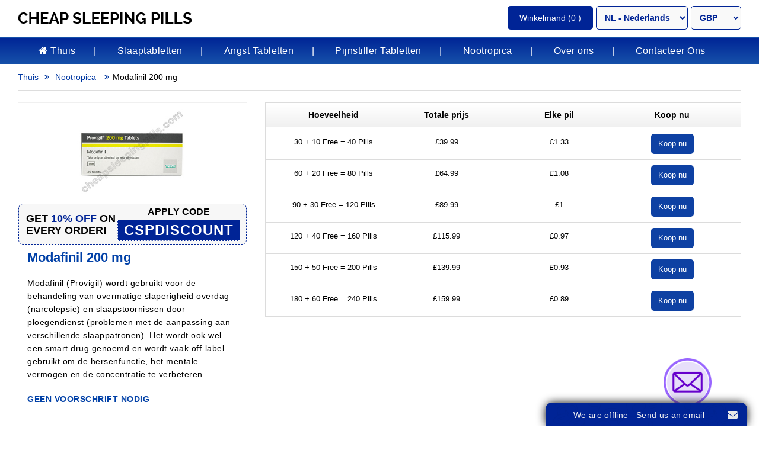

--- FILE ---
content_type: text/html; charset=UTF-8
request_url: https://cheapsleepingpills.com/nl/modafinil
body_size: 11707
content:

<!DOCTYPE html>

<html lang="nl">

<head>

  <meta charset="utf-8">

  <meta content="width=device-width,initial-scale=1" name="viewport"/>

  <title>Modafinil 200mg Nederland Verbeter Cognitieve Functie</title>

  <meta name="description" content="Modafinil 200 mg hier verkrijgbaar vanaf €0,93 per dosering. Haal Provigil 200 mg online in Nederland bij cheapsleepingpills.com. Op voorraad - nu winkelen"/>  

  <link rel="canonical" href="https://cheapsleepingpills.com/nl/modafinil" />

  <meta name="robots" content="noodp, noydir" />

  <link rel="alternate" hreflang="en" href="https://cheapsleepingpills.com/modafinil" />
  <link rel="alternate" hreflang="fr" href="https://cheapsleepingpills.com/fr/modafinil" />  
  <link rel="alternate" hreflang="de" href="https://cheapsleepingpills.com/de/modafinil" />  
  <link rel="alternate" hreflang="nl" href="https://cheapsleepingpills.com/nl/modafinil" />  
  <link rel="alternate" hreflang="x-default" href="https://cheapsleepingpills.com/nl/modafinil" />
  <link rel="apple-touch-icon" sizes="57x57" href="https://cheapsleepingpills.com/images/apple-icon.png">

  <link rel="apple-touch-startup-image" href="https://cheapsleepingpills.com/images/apple-icon.png">

  <link rel="icon" type="image/png" sizes="16x16" href="https://cheapsleepingpills.com/images/favicon.png">



  <link rel="stylesheet" href="https://cheapsleepingpills.com/css/bootstrap.css" type="text/css">

  <link rel="stylesheet" href="https://cheapsleepingpills.com/css/custom.css" type="text/css"/>

  <link rel="stylesheet" href="https://cheapsleepingpills.com/css/stylenew.css" type="text/css"/>

  <link rel="stylesheet" href="https://cdnjs.cloudflare.com/ajax/libs/font-awesome/4.7.0/css/font-awesome.min.css">

  <meta name="google-site-verification" content="aKZs50rp_oyOYHe4nMp6FNv2_98R-qgVNlf8Uq7AYrI" />

  <style>

    .btc_discount_page.btc_page_new ul li {margin: 10px 0;font-size: 16px;}

</style>

  
  

  <style>

.displaypaymenttype .chkmcard label {

    padding: 10px 70px 10px 40px !important;

    height: 73px !important;

}

  .displaypaymenttype ul {

    display: flex;

    justify-content: space-around;

    align-items: center;

}

.displaypaymenttype ul li {

    flex: 0 0 24%;

}

.displaypaymenttype label.bank {

    height: 73px;

}

.displaypaymenttype label:before {

    width: 18px;

    height: 18px;

    border-radius: 50%;

    border: 1px solid #ccc;

    left: 12px;

    margin-top: -9px;

}

.displaypaymenttype label input {

    opacity: 0;

    position: absolute;

    height: 0;

    width: 0;

}

.displaypaymenttype label span {

    width: 100%;

    float: left;

    display: block;

    line-height: 1.4;

}

.displaypaymenttype label small {

    width: auto;

    display: block;

    color: red;

    line-height: 1.2;

    font-size: 11px;

    margin-top: 0;

    margin-left: 0;

}

.displaypaymenttype label.active:after, .displaypaymenttype label:before {

    top: 50%;

    content: "";

    position: absolute;

}

.displaypaymenttype label {

    display: block;

    margin: 10px 0;

    cursor: pointer;

    border: 1px solid #ccc;

    padding: 10px 10px 10px 35px;

    border-radius: 5px;

    font-size: 15px;

    position: relative;

    text-align: left;

}

.displaypaymenttype {

    width: 100%;

    float: left;

    text-align: center;

}

.displaypaymenttype ul {

    display: flex;

    justify-content: space-around;

    align-items: center;

}

.displaypaymenttype ul li {

    flex: 0 0 30%;

    position: relative;

    left: 0px;

}

.custom-pay-btn .displaypaymenttype label.bank {

    height: 73px !important;

     padding: 15px 100px 10px 38px !important;

}

.custom-pay-btn .displaypaymenttype label.bitcoin {

    padding: 15px 100px 10px 38px !important;

    height: 73px !important;

}



.displaypaymenttype label span {

    margin-top: 0px !important;

}

.custom-pay-btn .displaypaymenttype li:before {

    width: 18px;

    height: 18px;

    border-radius: 50%;

    border: 1px solid #ccc;

    left: 28px;

    margin-top: -9px;

}

.custom-pay-btn .displaypaymenttype label.bitcoin {

    background: url(../images/bitcoin.png) right center no-repeat;

    background-size: 85px;

}

.top_txt_btc ul {

    margin: 0;

}

.btc_discount_page.btc_page_new .top_txt_btc ul li {

    font-size: 16px ;

    font-weight: 700;

    font-style: italic;

}

.btc_discount_page.btc_page_new ul li {

    margin: 7px 0;

    font-size: 16px;

}



}

</style>

</head>

<body>

  <header class="full_wrapper">

    <div class="container">

      <div class="row">

        <div class="col-xs-8 col-sm-4 col-md-4">

          <div class="logo">

            <a href="https://cheapsleepingpills.com/nl/"><img src="https://cheapsleepingpills.com/images/site_log_15.png" alt="cheapsleeping logo" class="img-fluid" /></a>

          </div>

        </div>

        <div class="col-xs-1 col-md-3 col-sm-3">

   
        </div>

        <div class="col-xs-4 col-sm-5 col-md-5">

          <div class="price_select">

            <select name="selcurrency" id="selcurrency" class="selcurrency">

              <option value="EUR" >EUR</option>

              <option value="USD" >USD</option>

              <option value="GBP" selected>GBP</option>

              <option value="CAD" >CAD</option>

              <option value="SGD" >SGD</option>

              <option value="BTC" >BTC</option>

            </select>

          </div>

          <div class="price_select price_select_lang">

            <select class="form-control lang">

              <option value="en" >EN - English</option>

              <option value="de" >DE - Deutsch</option>

              <option value="fr" >FR - Français</option>

              <option value="nl" selected>NL - Nederlands</option>

            </select>

          </div>

          <div class="cart_wrap mrt-10"><a href="https://cheapsleepingpills.com/cart#shoppingcart"><span class="cart_wrap_shopping">Winkelmand</span>&nbsp;(0 )</a></div>
          <div class="navbar-header">

            <button type="button" class="navbar-toggle" data-toggle="collapse" data-target="#myNavbar">

              <span class="icon-bar"></span>
                       

            </button>

          </div>

          </div>

        </div>

      </div>

      <nav class="nav-sec navbar">

        <div class="container">

          <div class="row">

            

          <div class="collapse navbar-collapse" id="myNavbar">

            <ul class="nav navbar-nav">

              <li itemprop="name" ><a itemprop="url" href="https://cheapsleepingpills.com/nl/"><i class="fa fa-home" aria-hidden="true"></i> Thuis</a></li>

            
               
                  <li class="navbar-nav-li"><a href="https://cheapsleepingpills.com/nl/slaaptabletten">Slaaptabletten</a><span class="menu-dropspan"><b class="caret"></b></span>

                    <ul class="drop1_list" >

                      <li><a href="https://cheapsleepingpills.com/nl/zopiclone">Zopiclone 7.5 mg / 10 mg</a></li><li><a href="https://cheapsleepingpills.com/nl/zolpidem">Zolpidem 10 mg</a></li><li><a href="https://cheapsleepingpills.com/nl/nitrazepam">Nitrazepam 10 mg</a></li><li><a href="https://cheapsleepingpills.com/nl/eszopiclone">Eszopiclone</a></li><li><a href="https://cheapsleepingpills.com/nl/zaleplon">Zaleplon 10 mg</a></li>  

                    </ul>

                  </li>

                  
                  <li class="navbar-nav-li"><a href="https://cheapsleepingpills.com/nl/angst-tabletten">Angst Tabletten</a><span class="menu-dropspan"><b class="caret"></b></span>

                    <ul class="drop1_list" >

                      <li><a href="https://cheapsleepingpills.com/nl/alprazolam">Alprazolam</a></li><li><a href="https://cheapsleepingpills.com/nl/diazepam">Diazepam 10 mg</a></li><li><a href="https://cheapsleepingpills.com/nl/clonazepam">Clonazepam 2 mg</a></li><li><a href="https://cheapsleepingpills.com/nl/lorazepam">Lorazepam</a></li><li><a href="https://cheapsleepingpills.com/nl/etizolam">Etizolam 1 mg</a></li>  

                    </ul>

                  </li>

                  
                  <li class="navbar-nav-li"><a href="https://cheapsleepingpills.com/nl/pijnstiller-tabletten">Pijnstiller Tabletten</a><span class="menu-dropspan"><b class="caret"></b></span>

                    <ul class="drop1_list" >

                      <li><a href="https://cheapsleepingpills.com/nl/tramadol">Tramadol</a></li><li><a href="https://cheapsleepingpills.com/nl/pregabalin">Pregabalin</a></li><li><a href="https://cheapsleepingpills.com/nl/gabapentin">Gabapentin 300 mg</a></li><li><a href="https://cheapsleepingpills.com/nl/dihydrocodeine">Dihydrocodeine 30 mg</a></li><li><a href="https://cheapsleepingpills.com/nl/co-codamol">Co-Codamol 30/500 mg</a></li><li><a href="https://cheapsleepingpills.com/nl/carisoprodol">Carisoprodol</a></li><li><a href="https://cheapsleepingpills.com/nl/tapentadol">Tapentadol</a></li><li><a href="https://cheapsleepingpills.com/nl/amitriptyline">Amitriptyline</a></li>  

                    </ul>

                  </li>

                  
                  <li class="navbar-nav-li"><a href="https://cheapsleepingpills.com/nl/nootropica">Nootropica</a><span class="menu-dropspan"><b class="caret"></b></span>

                    <ul class="drop1_list" >

                      <li><a href="https://cheapsleepingpills.com/nl/modafinil">Modafinil 200 mg</a></li><li><a href="https://cheapsleepingpills.com/nl/armodafinil">Armodafinil 150 mg</a></li>  

                    </ul>

                  </li>

                  
              <li><a href="https://cheapsleepingpills.com/nl/over">Over ons </a></li>


          

              <li class="brd-none"><a href="https://cheapsleepingpills.com/nl/neem-contact-op-met">Contacteer Ons</a></li>

            </ul>

          </div>

          </div>

        </div>

      </nav>

  </header>


<div class="full_wrapper content_wrap">

  <div class="container">

    <div class="row">

      <div class="col-md-12">

        <nav aria-label="breadcrumb">

          <ol class="bread_cum" itemscope itemtype="http://schema.org/BreadcrumbList">

            <li itemprop="itemListElement" itemscope itemtype="http://schema.org/ListItem" style="display:inline"> <a itemprop="item" href="https://cheapsleepingpills.com/nl/"> <span itemprop="name">Thuis</span></a>

              <meta itemprop="position" content="1" />

            </li>

            <li itemprop="itemListElement" itemscope itemtype="http://schema.org/ListItem" style="display:inline"> <a itemprop="item" href="https://cheapsleepingpills.com/nl/nootropica"> <span itemprop="name">

                  Nootropica
                </span></a>

              <meta itemprop="position" content="2" />

            </li>



            <li itemprop="itemListElement" itemscope itemtype="http://schema.org/ListItem" style="display:inline"> <a itemprop="item" href="#"> <span itemprop="name">

                  Modafinil 200 mg
                </span></a>

              <meta itemprop="position" content="3" />

            </li>



          </ol>

        </nav>

      </div>

    </div>

    <div class="row main-ord">

      <div class="col-lg-4 col-md-4 col-sm-4"> 

        <div class="brd_box" id="breadcrumb">

          <div class="productimg">

            <img id="prodimg" src="https://cheapsleepingpills.com/images/modafinil_200mg.jpg" alt="Modafinil 200 mg"  id="prodimg" title="Modafinil 200 mg" />

            <div class="coupon_area_cat">
<p class="price_top">Get <span>10% off</span> on every order!</p>
<div>
<h4>Apply Code</h4>
<div class="coupon_box">CSPDISCOUNT</div>
</div>
</div>
 

          </div>

          <div class="productdisc">

            <h1 class="prodh1">Modafinil 200 mg</h1>

            <div class="top-review">

              <div class="admin-ranking"></div>

            </div>

            <p><p>Modafinil (Provigil) wordt gebruikt voor de behandeling van overmatige slaperigheid overdag (narcolepsie) en slaapstoornissen door ploegendienst (problemen met de aanpassing aan verschillende slaappatronen). Het wordt ook wel een smart drug genoemd en wordt vaak off-label gebruikt om de hersenfunctie, het mentale vermogen en de concentratie te verbeteren.</p></p>

            <p style="color:#0040a7; font-weight:700;">GEEN VOORSCHRIFT NODIG</p>

          </div>

        </div>

      </div>

      <div class="col-lg-8 col-md-8 col-sm-8">

        
        <ul class="pills_list" id="results">

          <li>

            <div class="pillqty"><div style="font-size:14px;">Hoeveelheid</div></div>

            <div class="pillcost"><div style="font-size:14px;">Totale prijs</div></div>

            <div class="eachpill_cost"><div style="font-size:14px;">Elke pil</div></div>

            <div class="pillbtn"><div style="font-size:14px;  padding-top:5px;">Koop nu</div></div>

          </li>

          
            <div class="clear_fix"></div>

            <li>



                <div class="pillqty pill2">

                
 30 + 10 Free = 40 Pills                 

                </div>

  

              <div class="pillcost">

                &pound;39.99 </div>

              <div class="eachpill_cost">

                
                &pound;1.33 </div>

              <div class="pillbtn rightspecialimg">

                <input type="button" name="addcart" value="Koop nu"  onclick="buynow(86)"  />
              </div>



              <div class="clear_fix"></div>

            </li>

          
            <div class="clear_fix"></div>

            <li>



                <div class="pillqty pill2">

                
 60 + 20 Free = 80 Pills                 

                </div>

  

              <div class="pillcost">

                &pound;64.99 </div>

              <div class="eachpill_cost">

                
                &pound;1.08 </div>

              <div class="pillbtn rightspecialimg">

                <input type="button" name="addcart" value="Koop nu"  onclick="buynow(87)"  />
              </div>



              <div class="clear_fix"></div>

            </li>

          
            <div class="clear_fix"></div>

            <li>



                <div class="pillqty pill2">

                
 90 + 30 Free = 120 Pills                 

                </div>

  

              <div class="pillcost">

                &pound;89.99 </div>

              <div class="eachpill_cost">

                
                &pound;1 </div>

              <div class="pillbtn rightspecialimg">

                <input type="button" name="addcart" value="Koop nu"  onclick="buynow(88)"  />
              </div>



              <div class="clear_fix"></div>

            </li>

          
            <div class="clear_fix"></div>

            <li>



                <div class="pillqty pill2">

                
 120 + 40 Free = 160 Pills                 

                </div>

  

              <div class="pillcost">

                &pound;115.99 </div>

              <div class="eachpill_cost">

                
                &pound;0.97 </div>

              <div class="pillbtn rightspecialimg">

                <input type="button" name="addcart" value="Koop nu"  onclick="buynow(89)"  />
              </div>



              <div class="clear_fix"></div>

            </li>

          
            <div class="clear_fix"></div>

            <li>



                <div class="pillqty pill2">

                
 150 + 50 Free = 200 Pills                 

                </div>

  

              <div class="pillcost">

                &pound;139.99 </div>

              <div class="eachpill_cost">

                
                &pound;0.93 </div>

              <div class="pillbtn rightspecialimg">

                <input type="button" name="addcart" value="Koop nu"  onclick="buynow(90)"  />
              </div>



              <div class="clear_fix"></div>

            </li>

          
            <div class="clear_fix"></div>

            <li>



                <div class="pillqty pill2">

                
 180 + 60 Free = 240 Pills                 

                </div>

  

              <div class="pillcost">

                &pound;159.99 </div>

              <div class="eachpill_cost">

                
                &pound;0.89 </div>

              <div class="pillbtn rightspecialimg">

                <input type="button" name="addcart" value="Koop nu"  onclick="buynow(91)"  />
              </div>



              <div class="clear_fix"></div>

            </li>

          
        </ul>

      </div>

    </div>

    <div class="row">

      <div class="col-xs-12">

        <div class="content1_wrap content__page">

          <div class="pro-tabs">

            <h2>Wat is Modafinil?</h2>
<p>Modafinil 200 mg vermindert overmatige slaperigheid overdag, wat een symptoom is van de stoornis narcolepsie. De meeste gevallen van narcolepsie zijn sporadisch, wat betekent dat de aandoening waarschijnlijk niet is geërfd van een persoon in de familie. Er is echter een klein percentage van gevallen waarbij is aangetoond dat narcolepsie door de generaties van een familie wordt doorgegeven.</p><p>Modafinil helpt om mensen die aan narcolepsie lijden wakker te houden, vandaar dat het wordt geclassificeerd als een wekbevorderend middel. Andere aandoeningen die met deze medicatie kunnen worden behandeld zijn overmatige slaperigheid veroorzaakt door obstructieve slaapapneu (OSA) en slaapstoornis door ploegendienst.</p><p>Modafinil werd voor het eerst goedgekeurd voor gebruik in 1998. Sindsdien is het aantal gevallen van mensen met slaapstoornissen toegenomen en daarmee ook de populariteit van dit medicijn. Je kunt Modafinil te koop vinden door simpelweg onze online apotheek website te bezoeken.</p><p>Het is nog onderwerp van studie hoe het medicijn precies werkt om iemand wakker te houden, maar men is het erover eens dat het de chemische stoffen in de hersenen beïnvloedt die de slaap/waak-cyclus regelen. Mensen met narcolepsie en andere slaapstoornissen kunnen Modafinil kopen in merk- of generieke vorm, afhankelijk van de beschikbaarheid. Deze medicatie wordt verkocht onder de merknaam Provigil.</p><p>De therapeutische effecten zijn onder andere een betere focus, energie en motivatie, wat uiteindelijk de productiviteit op het werk kan verhogen. Dit verklaart de toenemende vraag naar het off-label gebruik als een zogenaamd smart-drug en cognitieve versterker.</p>

<figure class="content__bnr"><img src="https://cheapsleepingpills.com/images/cont-bnr-1.jpg" alt="Wat zijn Nootropics  Nootropica">
  <div class="pro_txt_2">
    <label>Wat zijn <a href="https://cheapsleepingpills.com/nl/nootropica">Nootropics (Nootropica)</a>? </label>
  </div>
</figure>
<h3>Wie gebruikt Modafinil 200 mg?</h3>
<p>Modafinil 200 mg kan door vrijwel iedereen worden gebruikt die zijn cognitieve vermogen wil verbeteren en zijn efficiëntie wil verhogen. Strijdkrachten van verschillende landen hebben het gebruikt tijdens lange missies om vermoeidheid tegen te gaan en geconcentreerd te blijven. Astronauten met een verminderde slaapkwaliteit en een verstoord circadiaans ritme gebruiken het ook om slaperigheid tijdens lange missies te voorkomen. De volgende groepen mensen hebben regelmatig baat bij het gebruik van dit stimulerende middel:</p>
<ul>
<li>Mensen met narcolepsie: Het is moeilijk om te bepalen hoeveel mensen narcolepsie hebben, omdat er veel gevallen niet gerapporteerd worden. Wereldwijd zijn er echter naar schatting ten minste enkele miljoenen mensen die aan deze slaapstoornis lijden. Mensen met narcolepsie kunnen Modafinil producten kopen via betrouwbare online platforms, zoals het onze, om deze aandoening effectief te behandelen.</li>
<li>Mensen met OSA en een slaapstoornis door ploegendienst (SWSD): OSA treedt op wanneer de spieren die verantwoordelijk zijn voor de ondersteuning van de zachte weefsels achteraan de keel (zacht gehemelte en tong), tijdelijk ontspannen. Wanneer dit gebeurt, sluit de luchtweg zich en wordt de ademhaling beperkt. OSA veroorzaakt vaak onaangename slaapstoornissen die meestal leiden tot vermoeidheid en overmatige slaperigheid overdag. Een Modafinil dosering is meestal effectief voor de behandeling van slaperigheid overdag, omdat de medicatie de waakzaamheid bevordert.<p></p><p>Slaapstoornis door ploegendienst SWSD is een andere aandoening die vaak slaperigheid veroorzaakt tijdens de wakkere uren. Het komt voor bij mensen van wie het slaappatroon beïnvloed wordt door hun werkuren. Dit veroorzaakt over het algemeen een laag energieniveau tijdens perioden van waakactiviteit, maar een smart drug zoals Provigil kan worden gebruikt om de energie en alertheid te verbeteren.</p></li>
<li>Studenten die studeren voor een examen: Voor degenen die de hele nacht op moeten blijven om te studeren voor een examen of toets, is deze medicatie effectief om de waakzaamheid te bevorderen. Een off-label gebruik van deze medicatie is het verbeteren van cognitieve processen zoals denken, problemen oplossen, geheugen en mentale scherpte. Je kunt Modafinil online vinden en deze medicatie bestellen om het geheugen te verbeteren en de productiviteit te verhogen.</li>
</ul>

<h3>Modafinil doseringsinstructies</h3>
<p>Het is belangrijk om de volgende doseringsrichtlijnen te volgen voor een veilig en effectief gebruik van de medicatie.</p>
<ul>
<li>De gemiddelde dosis voor OSA en SWSD is 200 mg per dag. Dit kan 's ochtends worden ingenomen of in twee aparte doses van 100 mg, waarbij de tweede dosis 's middags wordt ingenomen. De dagelijkse dosis voor narcolepsie moet soms hoger zijn (maximaal 400 mg per dag).</li>
<li>De startdosering van Modafinil voor het studeren is meestal 100 mg per dag, maar dit kan worden verhoogd of verlaagd op basis van hoe men reageert op de effecten van de medicatie. De gewenste voordelen van Modafinil voor het studeren zijn een alerte geest, verbeterde concentratie en een superieur geheugen, om er een paar te noemen. Als de dosering die je gebruikt deze effecten niet teweegbrengt, moet deze worden aangepast. Het lezen van de bijsluiter van het product en online onderzoek zal ook helpen bij het begrijpen van de optimale dosering voor jouw behoeften.</li>
</ul>

<h3>200 mg Modafinil Bijwerkingen</h3>
<p>Modafinil is veilig en wordt over het algemeen goed verdragen, volgens de Modafinil reviews. Het wordt al bijna 30 jaar gebruikt door narcolepsiepatiënten. De mogelijkheid van bijwerkingen blijft echter bestaan.</p><p>Er werd een onderzoek uitgevoerd waarbij doses van 200 mg van deze medicatie werden toegediend aan deelnemers. Uit <br>het onderzoek bleek dat de meest gemelde bijwerkingen van Modafinil een droge mond, hoofdpijn en misselijkheid waren. Deze bijwerkingen waren echter mild en verdwenen vaak na 24 uur. Een paar snelle tips waar je op moet letten als je Modafinil online koopt:</p>
<ul>
<li>Drink voldoende water: Tegen de tijd dat je je realiseert dat je niet voldoende gehydrateerd bent, kan je mond al droog genoeg zijn om deze bijwerking te versterken. Door veel water te drinken kun je dit en andere bijwerkingen voorkomen. Dit helpt ook hoofdpijn voorkomen.<p></p><p></p></li>
<li>Beperk of vermijd cafeïne: Cafeïne, in combinatie met deze medicatie, helpt om het niveau van alertheid, concentratie en productiviteit verder te verhogen. Op zichzelf is cafeïne een milde nootropic (cognitieve versterker), maar in combinatie met Modafinil kan het ook ongewenste effecten versterken.</li>
</ul>

<h3>Voordat u Modafinil 200 mg koopt</h3>
<p>Voordat u deze medicatie gebruikt, is het belangrijk om uw arts te informeren als u een vorm van orale anticonceptie gebruikt (anticonceptiepillen of injecties). De therapeutische werking van deze medicatie kan interfereren met de werking van het anticonceptiemiddel en de kans bestaat dat u zwanger wordt.</p><p>Tijdens de behandeling moet een andere vorm van anticonceptie (implantaten, pessariums of anticonceptiegel) worden gebruikt en gedurende twee maanden na het staken van de behandeling. Deze medicatie moet met extra voorzichtigheid worden gebruikt of worden vermeden als er sprake is van bepaalde medische problemen, omdat dit de veiligheid van dit geneesmiddel kan beïnvloeden. Deze gezondheidsproblemen omvatten:</p>
<ul>
<li>Hypertensie (hoge bloeddruk)</li>
<li>Hartaandoening</li>
<li>Depressie</li>
<li>Leverziekte</li>
</ul>
<figure class="content__bnr"><img src="https://cheapsleepingpills.com/images/cont-bnr-2.jpg" alt="Wat zijn Slaapmiddelen">
  <div class="pro_txt_2">
    <label>Wat zijn <a href="https://cheapsleepingpills.com/nl">Slaapmiddelen</a>? </label>
  </div>
</figure>
<h3>Modafinil online kopen</h3>
<p>Met de beschikbaarheid van Modafinil online, kunnen producten worden gekocht via onze veilige en handige internetapotheek. Als je bij ons winkelt, kun je je verheugen op vele voordelen, waaronder:</p>
<ul>
<li>Gemakkelijke online toegang: Als je beperkt mobiel bent of in een gebied woont dat ver verwijderd is van conventionele apotheken, kun je de medicijnen die je nodig hebt gemakkelijk van thuis kopen.</li>
<li>Breed scala aan producten: We bieden een grote verscheidenheid aan opties. De artikelen die je zoekt, kun je gemakkelijk binnen enkele minuten zoeken en kopen.</li>
<li>Privé en vertrouwelijk: Je persoonlijke en financiële gegevens worden beschermd. Je artikelen worden in een discrete verpakking geleverd om de vertrouwelijkheid te waarborgen.</li>
<li>Medische informatie: Wanneer je Modafinil koopt, kun je op onze website de nodige informatie vinden over producten en informatie met betrekking tot je gezondheid. Dit is vooral handig in situaties waarin het ongemakkelijk of gênant kan zijn om persoonlijk met een zorgverlener te praten. </li>
</ul>

            
          </div>

          <p><b>Last Reviewed:</b> 10th July 2024<br>
<b>Next Review Due:</b> August 2025</p>
          <div id="pro_area"  class="pro-review">
    <div class="review-mid-content">
    <h3>Voeg een beoordeling toe</h3>
    <p><strong>Uw e-mailadres wordt niet gepubliceerd. Verplichte velden zijn gemarkeerd *</strong></p>
    <form name="review_form" id="review_form" method="POST" action="">
      <input type="hidden" name="review_id" value="15">
      <input type="hidden" name="review_page" value="Product">
      <div class="review-form">
        <div class="form-row">
          <h3>Uw beoordeling</h3>
          <div class="rating">
            <input type="radio" id="star5" name="ratings" value="5" required />
            <label for="star5" title="Excellent!">5 stars</label>
            <input type="radio" id="star4" name="ratings" value="4" />
            <label for="star4" title="Pretty good">4 stars</label>
            <input type="radio" id="star3" name="ratings" value="3" />
            <label for="star3" title="good">3 stars</label>
            <input type="radio" id="star2" name="ratings" value="2" />
            <label for="star2" title="bad">2 stars</label>
            <input type="radio" id="star1" name="ratings" value="1" />
            <label for="star1" title="very bad">1 star</label>
          </div>
          <div style="clear:both"></div>
        </div>
        <div class="form-row">
          <label>Naam <sup>*</sup></label>
          <input type="text" class="form-control txtchars" name="rname" id="name">
        </div>
        <div class="form-row">
          <label>E-mailen <sup>*</sup></label>
          <input type="email" class="form-control" name="remail" id="email">
        </div>
        <div class="form-row form-textarea">
          <label>je recensie <sup>*</sup></label>
          <textarea class="form-control txtchars" name="review" id="review"  rows="1" cols="50"></textarea>
        </div>
        <div class="form-row form-textarea">
          <div class="g-recaptcha" data-sitekey="6Ld45ccUAAAAAPW_ach56YdZuoN1t-MVmbnx0WKf"></div>
        </div>
        <button type="submit" class="sub-btn1">Indienen</button>
        <div> <span id="review_response"></span> </div>
      </div>
    </form>
  </div>
</div>
        </div>

      </div>

    </div>

  </div>

</div>



0




<footer class="full_wrapper footer_wrap">

  <div class="container">

    <div class="row">

      <div class="footer_list">

        <div class="col-sm-2 col-md-2 lg-col-2">

          <div class="ft-1">

            <div class="footerh3">Informatie</div>

            <ul class="footerin_list">

              <li><a href="https://cheapsleepingpills.com/nl/voorwaarden-en-bepalingen">Voorwaarden</a></li>

              <li><a href="https://cheapsleepingpills.com/nl/privacybeleid">Privacybeleid</a></li>

              <li><a href="https://cheapsleepingpills.com/nl/faq">FAQ</a></li>

            </ul>

          </div>

        </div>

        <div class="col-sm-3 lg-col-3 col-md-3">

          <div class="ft-1">

            <div class="footerh3">Klantenservice</div>

            <ul class="footerin_list">

              <li><a href="https://cheapsleepingpills.com/nl/neem-contact-op-met">Contacteer Ons</a></li>

              <li><a href="https://cheapsleepingpills.com/nl/share-our-details">Deel onze gegevens</a></li>

              <li><a href="https://cheapsleepingpills.com/nl/sitemap">Sitemap</a></li>

              <li><a href="https://cheapsleepingpills.com/nl/beoordelingen">Recensies</a></li>

            </ul>

          </div>

        </div>

        <div class="col-sm-2 lg-col-2 col-md-2">

          <div class="ft-1">

            <div class="footerh3">Volg ons</div>

            <div class="social-media">

              <ul>

                <li><a   href="https://www.facebook.com/profile.php?id=61558500523114" rel="nofollow" target="_blank">

                  <img src="https://cheapsleepingpills.com/images/social-icons_72.png" alt="Facebook"> Facebook</a></li>

                <li><a  target="_blank" href="https://www.pinterest.co.uk/cheapsleepingpills06/" rel="nofollow"><img src="https://cheapsleepingpills.com/images/pi.png" alt="Pinterest"> Pinterest</a></li>

                

                <li class="instagram-so"><a href="https://www.instagram.com/saundersrichard17/" target="_blank" rel="nofollow"><span><i class="fa fa-instagram" aria-hidden="true"></i></span> Instagram</a></li>

                <li class="tiktok"><a href="https://www.tiktok.com/@cheap_sleeping_pills_uk" target="_blank" rel="nofollow"><span>

<svg xmlns="http://www.w3.org/2000/svg" shape-rendering="geometricPrecision" text-rendering="geometricPrecision" image-rendering="optimizeQuality" fill-rule="evenodd" clip-rule="evenodd" viewBox="0 0 449.45 515.38" style=" width: 18px;"><path fill-rule="nonzero" fill="#fff" d="M382.31 103.3c-27.76-18.1-47.79-47.07-54.04-80.82-1.35-7.29-2.1-14.8-2.1-22.48h-88.6l-.15 355.09c-1.48 39.77-34.21 71.68-74.33 71.68-12.47 0-24.21-3.11-34.55-8.56-23.71-12.47-39.94-37.32-39.94-65.91 0-41.07 33.42-74.49 74.48-74.49 7.67 0 15.02 1.27 21.97 3.44V190.8c-7.2-.99-14.51-1.59-21.97-1.59C73.16 189.21 0 262.36 0 352.3c0 55.17 27.56 104 69.63 133.52 26.48 18.61 58.71 29.56 93.46 29.56 89.93 0 163.08-73.16 163.08-163.08V172.23c34.75 24.94 77.33 39.64 123.28 39.64v-88.61c-24.75 0-47.8-7.35-67.14-19.96z"/></svg></span> TikTok

</a></li>

                <li class="linktree"><a href="https://linktr.ee/cheap_sleeping_pills_com" target="_blank" rel="nofollow"><span><svg xmlns="http://www.w3.org/2000/svg" shape-rendering="geometricPrecision" text-rendering="geometricPrecision" image-rendering="optimizeQuality" fill-rule="evenodd" clip-rule="evenodd" viewBox="0 0 417 512.238" style=" width: 18px;"><path fill="#fff" fill-rule="nonzero" d="M171.274 344.942h74.09v167.296h-74.09V344.942zM0 173.468h126.068l-89.622-85.44 49.591-50.985 85.439 87.829V0h74.086v124.872L331 37.243l49.552 50.785-89.58 85.24H417v70.502H290.252l90.183 87.629L331 381.192 208.519 258.11 86.037 381.192l-49.591-49.591 90.218-87.631H0v-70.502z"/></svg></span> Linktr.ee</a></li>

              </ul>

            </div>

          </div>

        </div>

        <div class="col-sm-2 lg-col-2 col-md-2">

          <div class="ft-1">

            <div class="footerh3">CONTACT INFORMATIE</div>

            <div class="address_detials">

              <p> <strong>Open 24 uur</strong></p>

              <a href="https://www.dmca.com/Protection/Status.aspx?ID=a972c1a8-3f88-4c4d-a660-e887df190d30&refurl=https://www.cheapsleepingpills.com/success-new.php?orderid=MTAzY2RkOWI5YTU3ZWZmNGY4MjVlODk3YmM0MDQxNjJDU1AxMDAwMDg5OTc3&type=YmFuay1kZXBvc2l0" rel="nofollow" title="DMCA.com Protection Status" class="dmca-badge"> <img src="//images.dmca.com/Badges/dmca_protected_16_120.png?ID=a972c1a8-3f88-4c4d-a660-e887df190d30" alt="DMCA.com Protection Status"></a>

            </div>

          </div>

        </div>

        <div class="col-sm-3 lg-col-3 col-md-3">

          <div class="ft-1">

            <div class="footerh3">Betalingstypen</div>

            <ul class="pay_card">

              <li><img src="https://cheapsleepingpills.com/images/master_icon.png" alt="Mastercard Payment" title="Mastercard Payment"> MasterCard</li>

              <li><img src="https://cheapsleepingpills.com/images/visa_icon.png" alt="Visa Payment" title="Visa Payment"> Visa</li>

              <li><img src="https://cheapsleepingpills.com/images/bank_icon.png" alt="Bank Transfer" title="Bank Transfer"> Overschrijving</li>

              <li><img src="https://cheapsleepingpills.com/images/bitcoin_icon.png" alt="Bitcoin" title="Bitcoin"> Bitcoin</li>

            </ul>

          </div>

        </div>

      </div>

    </div>

    <div class="clear_fix"></div>

  </div>

</footer> 

<div class="clear_fix"></div>

<div class="c-right"> auteursrechten &copy; 2026 Cheapsleepingpills.com. Alle rechten voorbehouden </div>



<script src="https://ajax.googleapis.com/ajax/libs/jquery/3.5.1/jquery.min.js"></script>

<!--<script async src="https://cheapsleepingpills.com/js/bootstrap.bundle.min.js" as="script"></script>-->

<script src="https://maxcdn.bootstrapcdn.com/bootstrap/3.4.1/js/bootstrap.min.js"></script>

<script src="https://cdn.jsdelivr.net/npm/jquery-validation@1.19.5/dist/jquery.validate.min.js"></script>

<script src="https://cdn.jsdelivr.net/jquery.validation/1.15.0/additional-methods.min.js"></script>

<script src="https://cdn.jsdelivr.net/ga-lite/latest/ga-lite.min.js" async></script> 

<script>

  $('ul.nav li.dropdown').hover(function() {

    $(this).find('.dropdown-menu').stop(true, true).delay(200).fadeIn(500);

  }, function() {

    $(this).find('.dropdown-menu').stop(true, true).delay(200).fadeOut(500);

  });

</script>



<script>

  function addnewsletter() {

    flag = 1;

    var e = $("#newsemail").val();

    if ("" == e ? ($("#newsemailErr").css("color", "red"), $("#newsemailErr").html("Jouw e-mailadres"), $("#newsemailErr").show(), flag = 0) : validateNEmail(e) || ($("#newsemailErr").css("color", "red"), $("#newsemailErr").html("Jouw e-mailadres"), $("#newsemailErr").show(), flag = 0), 1 == flag) {

      $("#newsemailErr").html("");

      var a = "email=" + e;

      $.ajax({

        type: "POST",

        url: "ajax/ajax_newsletter.php",

        data: a,

        success: function (e) {

          $("#newsemailErr").html(e), $("#newsemail").val("")

        }

      })

    }

  }

  function validateNEmail(e) {

    return /^(([^<>()\[\]\\.,;:\s@"]+(\.[^<>()\[\]\\.,;:\s@"]+)*)|(".+"))@((\[[0-9]{1,3}\.[0-9]{1,3}\.[0-9]{1,3}\.[0-9]{1,3}])|(([a-zA-Z\-0-9]+\.)+[a-zA-Z]{2,}))$/.test(e)

  }



  $(document).on('change', '.lang', function () {

    var lang = $(this).val();

    var url2 = "https://cheapsleepingpills.com/nl/modafinil";

    $.ajax({

      url: "https://cheapsleepingpills.com/ajax/ChangeLang.php",

      type: "POST",

      crossDomain: true,

      data: { to_lang: lang, url: url2 }

    }).done(function (result) {

      window.location.href = result;

    })

  });

  $(document).on('change', '.selcurrency', function () {

    var currencyLabel = $(this).val();

    $.ajax({

      url: "https://cheapsleepingpills.com/ajax/ChangeCurrency.php",

      type: "POST",

      crossDomain: true,

      data: { currencyLabel: currencyLabel }

    }).done(function (result) {

      location.reload();

    })

  });



  $(document).ready(function () {

    $(window).scroll(function () {

      if ($(this).scrollTop() > 1) {

        $('header').addClass("sticky");

      } else {

        $('header').removeClass("sticky");

      }

    });

  });



  $(document).ready(function () {

    $("#toTop").hide();

    $(window).scroll(function () {

      if ($(this).scrollTop() > 50) {

        $('#toTop').fadeIn();

      } else {

        $('#toTop').fadeOut();

      }

    });

    /*scroll body to 0px on click*/

    $('#toTop').click(function () {

      $('#toTop').tooltip('hide');

      $('body,html').animate({

        scrollTop: 0

      }, 800);

      return false;

    });

    $('#toTop').tooltip('show');

  });

  $(".table_content_area ul li a").click(function (event) {

    event.preventDefault();

    $('html,body').animate({ scrollTop: $(this.hash).offset().top - 80 }, 1000);

  });

</script>



<script>

  $(document).on('change', '#selcurrency', function () {

    var currencyLabel = $(this).val();

    $.ajax({

      url: "https://cheapsleepingpills.com/ajax/change-currency.php",

      type: "POST",

      crossDomain: true,

      data: { currencyLabel: currencyLabel }

    }).done(function (result) {

      location.reload();

    })

  });



  $(document).ready(function(e) {

$(".navbar-toggle").click(function() { 
        $(this).toggleClass("close_menu");
    })
  
$(".menu-dropspan").click(function () {
    const $currentUl = $(this).next("ul.drop1_list");
    const isAlreadyActive = $currentUl.hasClass("displ_block");
    $("ul.drop1_list").removeClass("displ_block");
  $(".navbar-nav-li").removeClass("after_nv");
    if (!isAlreadyActive) {
        $currentUl.addClass("displ_block");
        $(this).closest(".navbar-nav-li").addClass("after_nv");
    }
});

});

</script>



<script type='text/javascript'>

var onWebChat={ar:[], set: function(a,b){if (typeof onWebChat_==='undefined'){this.ar.

push([a,b]);}else{onWebChat_.set(a,b);}},get:function(a){return(onWebChat_.get(a));},

w:(function(){ var ga=document.createElement('script'); ga.type = 'text/javascript';

ga.async=1;ga.src=('https:'==document.location.protocol?'https:':'http:') + 

'//www.onwebchat.com/clientchat/b59fd9a4ef76402ef867ab8e74cc31d6';var s=

document.getElementsByTagName('script')[0];s.parentNode.insertBefore(ga,s);})()}

</script>



<style>

    .social-media ul li span {

    width: 32px;

    height: 32px;

    text-align: center;

    margin-right: 6px;

    display: inline-block;

    border-radius: 50%;

}

li.instagram-so span {

    background: #b90000;

}

li.instagram-so span i {

    font-size: 20px;

    line-height: 32px;

    color: #fff;

}

li.tiktok span {

    background: #000;

      line-height: 44px;

}

li.linktree span {

    background: green;

    line-height: 44px;

}

.social-media ul li {

    display: block;

    margin: 5px 0;

}



</style>
<script src='https://www.google.com/recaptcha/api.js'></script>

<script type="text/javascript">

  function buynow(pillsid) {

    $(".loader1").html('Laden even geduld aub....');

    var formURL = "https://cheapsleepingpills.com/ajax/CartUpdate.php";

    $.ajax({

      url: formURL,

      type: "POST",

      data: {

        product_code: pillsid,

        'type': 'add',

        'product_qty': 1,

        strength: 1

      },

      success: function(data, textStatus, jqXHR) {

        window.location.href = 'https://cheapsleepingpills.com/cart#shoppingcart';

      }

    });

  }



</script>

<script>

  $(function () {

    $("#review_form").validate({

      rules: {

        rname: "required",

        ratings: "required",

        remail: {

          required: true,

          email: true

        },

        review: {

          required: true,

          maxlength: 200,

          minlength: 10,

        }

      },

      messages: {

        rname: "Vul uw naam in.",

        ratings: "Selecteer beoordeling.",

        remail: {

          required: "Vul email adres in.",

          email: "Voer een geldig e-mailadres in."

        },

        review: {

          required: "Voer een beoordeling in tussen 10 en 200 tekens",

          maxlength: "Voer recensie maximaal 200 tekens in",

          minlength: "Voer beoordeling minimaal 10 tekens in",

        }

      },

      submitHandler: function (frm) {

        var formURL = "https://cheapsleepingpills.com/ajax/Review.php";

        var postData = $("#review_form").serializeArray();

        $("#review_response").html('Laden even geduld aub.......');

        $.ajax({

          url: formURL,

          type: "POST",

          cache: false,

          data: postData,

          success: function (data, textStatus, jqXHR) {

            $("#review_response").html(data);

            $('#review_form')[0].reset();

          }

        });

      }

    });

  });

  function changedose(strength_id) {

    var formURL = "https://cheapsleepingpills.com/ajax/getpillslist.php";

    var product_code = '15';

    $(".liactv").removeClass("active");

    $("#li" + strength_id).addClass("active");

    $.ajax({

      url: formURL,

      type: "POST",

      data: {

        product_code: product_code,

        'strength_id': strength_id

      },

      success: function (data, textStatus, jqXHR) {

        var a = data.split("###");

        var prodimg = a[0];

        var pillslist = a[1];

        $("#results").html(pillslist);

        $("#prodimg").attr('src', prodimg);

      }

    });

  }

</script>



<style>

    .btn-close{

        width: 30px;

    /* height: 30px; */

    /* line-height: 3px; */

    font-size: 23px;

    font-weight: 600;

    height: auto;

    }

</style>

</body>



</html>

--- FILE ---
content_type: text/html; charset=utf-8
request_url: https://www.google.com/recaptcha/api2/anchor?ar=1&k=6Ld45ccUAAAAAPW_ach56YdZuoN1t-MVmbnx0WKf&co=aHR0cHM6Ly9jaGVhcHNsZWVwaW5ncGlsbHMuY29tOjQ0Mw..&hl=en&v=PoyoqOPhxBO7pBk68S4YbpHZ&size=normal&anchor-ms=20000&execute-ms=30000&cb=1qu0mmj8zq7a
body_size: 49500
content:
<!DOCTYPE HTML><html dir="ltr" lang="en"><head><meta http-equiv="Content-Type" content="text/html; charset=UTF-8">
<meta http-equiv="X-UA-Compatible" content="IE=edge">
<title>reCAPTCHA</title>
<style type="text/css">
/* cyrillic-ext */
@font-face {
  font-family: 'Roboto';
  font-style: normal;
  font-weight: 400;
  font-stretch: 100%;
  src: url(//fonts.gstatic.com/s/roboto/v48/KFO7CnqEu92Fr1ME7kSn66aGLdTylUAMa3GUBHMdazTgWw.woff2) format('woff2');
  unicode-range: U+0460-052F, U+1C80-1C8A, U+20B4, U+2DE0-2DFF, U+A640-A69F, U+FE2E-FE2F;
}
/* cyrillic */
@font-face {
  font-family: 'Roboto';
  font-style: normal;
  font-weight: 400;
  font-stretch: 100%;
  src: url(//fonts.gstatic.com/s/roboto/v48/KFO7CnqEu92Fr1ME7kSn66aGLdTylUAMa3iUBHMdazTgWw.woff2) format('woff2');
  unicode-range: U+0301, U+0400-045F, U+0490-0491, U+04B0-04B1, U+2116;
}
/* greek-ext */
@font-face {
  font-family: 'Roboto';
  font-style: normal;
  font-weight: 400;
  font-stretch: 100%;
  src: url(//fonts.gstatic.com/s/roboto/v48/KFO7CnqEu92Fr1ME7kSn66aGLdTylUAMa3CUBHMdazTgWw.woff2) format('woff2');
  unicode-range: U+1F00-1FFF;
}
/* greek */
@font-face {
  font-family: 'Roboto';
  font-style: normal;
  font-weight: 400;
  font-stretch: 100%;
  src: url(//fonts.gstatic.com/s/roboto/v48/KFO7CnqEu92Fr1ME7kSn66aGLdTylUAMa3-UBHMdazTgWw.woff2) format('woff2');
  unicode-range: U+0370-0377, U+037A-037F, U+0384-038A, U+038C, U+038E-03A1, U+03A3-03FF;
}
/* math */
@font-face {
  font-family: 'Roboto';
  font-style: normal;
  font-weight: 400;
  font-stretch: 100%;
  src: url(//fonts.gstatic.com/s/roboto/v48/KFO7CnqEu92Fr1ME7kSn66aGLdTylUAMawCUBHMdazTgWw.woff2) format('woff2');
  unicode-range: U+0302-0303, U+0305, U+0307-0308, U+0310, U+0312, U+0315, U+031A, U+0326-0327, U+032C, U+032F-0330, U+0332-0333, U+0338, U+033A, U+0346, U+034D, U+0391-03A1, U+03A3-03A9, U+03B1-03C9, U+03D1, U+03D5-03D6, U+03F0-03F1, U+03F4-03F5, U+2016-2017, U+2034-2038, U+203C, U+2040, U+2043, U+2047, U+2050, U+2057, U+205F, U+2070-2071, U+2074-208E, U+2090-209C, U+20D0-20DC, U+20E1, U+20E5-20EF, U+2100-2112, U+2114-2115, U+2117-2121, U+2123-214F, U+2190, U+2192, U+2194-21AE, U+21B0-21E5, U+21F1-21F2, U+21F4-2211, U+2213-2214, U+2216-22FF, U+2308-230B, U+2310, U+2319, U+231C-2321, U+2336-237A, U+237C, U+2395, U+239B-23B7, U+23D0, U+23DC-23E1, U+2474-2475, U+25AF, U+25B3, U+25B7, U+25BD, U+25C1, U+25CA, U+25CC, U+25FB, U+266D-266F, U+27C0-27FF, U+2900-2AFF, U+2B0E-2B11, U+2B30-2B4C, U+2BFE, U+3030, U+FF5B, U+FF5D, U+1D400-1D7FF, U+1EE00-1EEFF;
}
/* symbols */
@font-face {
  font-family: 'Roboto';
  font-style: normal;
  font-weight: 400;
  font-stretch: 100%;
  src: url(//fonts.gstatic.com/s/roboto/v48/KFO7CnqEu92Fr1ME7kSn66aGLdTylUAMaxKUBHMdazTgWw.woff2) format('woff2');
  unicode-range: U+0001-000C, U+000E-001F, U+007F-009F, U+20DD-20E0, U+20E2-20E4, U+2150-218F, U+2190, U+2192, U+2194-2199, U+21AF, U+21E6-21F0, U+21F3, U+2218-2219, U+2299, U+22C4-22C6, U+2300-243F, U+2440-244A, U+2460-24FF, U+25A0-27BF, U+2800-28FF, U+2921-2922, U+2981, U+29BF, U+29EB, U+2B00-2BFF, U+4DC0-4DFF, U+FFF9-FFFB, U+10140-1018E, U+10190-1019C, U+101A0, U+101D0-101FD, U+102E0-102FB, U+10E60-10E7E, U+1D2C0-1D2D3, U+1D2E0-1D37F, U+1F000-1F0FF, U+1F100-1F1AD, U+1F1E6-1F1FF, U+1F30D-1F30F, U+1F315, U+1F31C, U+1F31E, U+1F320-1F32C, U+1F336, U+1F378, U+1F37D, U+1F382, U+1F393-1F39F, U+1F3A7-1F3A8, U+1F3AC-1F3AF, U+1F3C2, U+1F3C4-1F3C6, U+1F3CA-1F3CE, U+1F3D4-1F3E0, U+1F3ED, U+1F3F1-1F3F3, U+1F3F5-1F3F7, U+1F408, U+1F415, U+1F41F, U+1F426, U+1F43F, U+1F441-1F442, U+1F444, U+1F446-1F449, U+1F44C-1F44E, U+1F453, U+1F46A, U+1F47D, U+1F4A3, U+1F4B0, U+1F4B3, U+1F4B9, U+1F4BB, U+1F4BF, U+1F4C8-1F4CB, U+1F4D6, U+1F4DA, U+1F4DF, U+1F4E3-1F4E6, U+1F4EA-1F4ED, U+1F4F7, U+1F4F9-1F4FB, U+1F4FD-1F4FE, U+1F503, U+1F507-1F50B, U+1F50D, U+1F512-1F513, U+1F53E-1F54A, U+1F54F-1F5FA, U+1F610, U+1F650-1F67F, U+1F687, U+1F68D, U+1F691, U+1F694, U+1F698, U+1F6AD, U+1F6B2, U+1F6B9-1F6BA, U+1F6BC, U+1F6C6-1F6CF, U+1F6D3-1F6D7, U+1F6E0-1F6EA, U+1F6F0-1F6F3, U+1F6F7-1F6FC, U+1F700-1F7FF, U+1F800-1F80B, U+1F810-1F847, U+1F850-1F859, U+1F860-1F887, U+1F890-1F8AD, U+1F8B0-1F8BB, U+1F8C0-1F8C1, U+1F900-1F90B, U+1F93B, U+1F946, U+1F984, U+1F996, U+1F9E9, U+1FA00-1FA6F, U+1FA70-1FA7C, U+1FA80-1FA89, U+1FA8F-1FAC6, U+1FACE-1FADC, U+1FADF-1FAE9, U+1FAF0-1FAF8, U+1FB00-1FBFF;
}
/* vietnamese */
@font-face {
  font-family: 'Roboto';
  font-style: normal;
  font-weight: 400;
  font-stretch: 100%;
  src: url(//fonts.gstatic.com/s/roboto/v48/KFO7CnqEu92Fr1ME7kSn66aGLdTylUAMa3OUBHMdazTgWw.woff2) format('woff2');
  unicode-range: U+0102-0103, U+0110-0111, U+0128-0129, U+0168-0169, U+01A0-01A1, U+01AF-01B0, U+0300-0301, U+0303-0304, U+0308-0309, U+0323, U+0329, U+1EA0-1EF9, U+20AB;
}
/* latin-ext */
@font-face {
  font-family: 'Roboto';
  font-style: normal;
  font-weight: 400;
  font-stretch: 100%;
  src: url(//fonts.gstatic.com/s/roboto/v48/KFO7CnqEu92Fr1ME7kSn66aGLdTylUAMa3KUBHMdazTgWw.woff2) format('woff2');
  unicode-range: U+0100-02BA, U+02BD-02C5, U+02C7-02CC, U+02CE-02D7, U+02DD-02FF, U+0304, U+0308, U+0329, U+1D00-1DBF, U+1E00-1E9F, U+1EF2-1EFF, U+2020, U+20A0-20AB, U+20AD-20C0, U+2113, U+2C60-2C7F, U+A720-A7FF;
}
/* latin */
@font-face {
  font-family: 'Roboto';
  font-style: normal;
  font-weight: 400;
  font-stretch: 100%;
  src: url(//fonts.gstatic.com/s/roboto/v48/KFO7CnqEu92Fr1ME7kSn66aGLdTylUAMa3yUBHMdazQ.woff2) format('woff2');
  unicode-range: U+0000-00FF, U+0131, U+0152-0153, U+02BB-02BC, U+02C6, U+02DA, U+02DC, U+0304, U+0308, U+0329, U+2000-206F, U+20AC, U+2122, U+2191, U+2193, U+2212, U+2215, U+FEFF, U+FFFD;
}
/* cyrillic-ext */
@font-face {
  font-family: 'Roboto';
  font-style: normal;
  font-weight: 500;
  font-stretch: 100%;
  src: url(//fonts.gstatic.com/s/roboto/v48/KFO7CnqEu92Fr1ME7kSn66aGLdTylUAMa3GUBHMdazTgWw.woff2) format('woff2');
  unicode-range: U+0460-052F, U+1C80-1C8A, U+20B4, U+2DE0-2DFF, U+A640-A69F, U+FE2E-FE2F;
}
/* cyrillic */
@font-face {
  font-family: 'Roboto';
  font-style: normal;
  font-weight: 500;
  font-stretch: 100%;
  src: url(//fonts.gstatic.com/s/roboto/v48/KFO7CnqEu92Fr1ME7kSn66aGLdTylUAMa3iUBHMdazTgWw.woff2) format('woff2');
  unicode-range: U+0301, U+0400-045F, U+0490-0491, U+04B0-04B1, U+2116;
}
/* greek-ext */
@font-face {
  font-family: 'Roboto';
  font-style: normal;
  font-weight: 500;
  font-stretch: 100%;
  src: url(//fonts.gstatic.com/s/roboto/v48/KFO7CnqEu92Fr1ME7kSn66aGLdTylUAMa3CUBHMdazTgWw.woff2) format('woff2');
  unicode-range: U+1F00-1FFF;
}
/* greek */
@font-face {
  font-family: 'Roboto';
  font-style: normal;
  font-weight: 500;
  font-stretch: 100%;
  src: url(//fonts.gstatic.com/s/roboto/v48/KFO7CnqEu92Fr1ME7kSn66aGLdTylUAMa3-UBHMdazTgWw.woff2) format('woff2');
  unicode-range: U+0370-0377, U+037A-037F, U+0384-038A, U+038C, U+038E-03A1, U+03A3-03FF;
}
/* math */
@font-face {
  font-family: 'Roboto';
  font-style: normal;
  font-weight: 500;
  font-stretch: 100%;
  src: url(//fonts.gstatic.com/s/roboto/v48/KFO7CnqEu92Fr1ME7kSn66aGLdTylUAMawCUBHMdazTgWw.woff2) format('woff2');
  unicode-range: U+0302-0303, U+0305, U+0307-0308, U+0310, U+0312, U+0315, U+031A, U+0326-0327, U+032C, U+032F-0330, U+0332-0333, U+0338, U+033A, U+0346, U+034D, U+0391-03A1, U+03A3-03A9, U+03B1-03C9, U+03D1, U+03D5-03D6, U+03F0-03F1, U+03F4-03F5, U+2016-2017, U+2034-2038, U+203C, U+2040, U+2043, U+2047, U+2050, U+2057, U+205F, U+2070-2071, U+2074-208E, U+2090-209C, U+20D0-20DC, U+20E1, U+20E5-20EF, U+2100-2112, U+2114-2115, U+2117-2121, U+2123-214F, U+2190, U+2192, U+2194-21AE, U+21B0-21E5, U+21F1-21F2, U+21F4-2211, U+2213-2214, U+2216-22FF, U+2308-230B, U+2310, U+2319, U+231C-2321, U+2336-237A, U+237C, U+2395, U+239B-23B7, U+23D0, U+23DC-23E1, U+2474-2475, U+25AF, U+25B3, U+25B7, U+25BD, U+25C1, U+25CA, U+25CC, U+25FB, U+266D-266F, U+27C0-27FF, U+2900-2AFF, U+2B0E-2B11, U+2B30-2B4C, U+2BFE, U+3030, U+FF5B, U+FF5D, U+1D400-1D7FF, U+1EE00-1EEFF;
}
/* symbols */
@font-face {
  font-family: 'Roboto';
  font-style: normal;
  font-weight: 500;
  font-stretch: 100%;
  src: url(//fonts.gstatic.com/s/roboto/v48/KFO7CnqEu92Fr1ME7kSn66aGLdTylUAMaxKUBHMdazTgWw.woff2) format('woff2');
  unicode-range: U+0001-000C, U+000E-001F, U+007F-009F, U+20DD-20E0, U+20E2-20E4, U+2150-218F, U+2190, U+2192, U+2194-2199, U+21AF, U+21E6-21F0, U+21F3, U+2218-2219, U+2299, U+22C4-22C6, U+2300-243F, U+2440-244A, U+2460-24FF, U+25A0-27BF, U+2800-28FF, U+2921-2922, U+2981, U+29BF, U+29EB, U+2B00-2BFF, U+4DC0-4DFF, U+FFF9-FFFB, U+10140-1018E, U+10190-1019C, U+101A0, U+101D0-101FD, U+102E0-102FB, U+10E60-10E7E, U+1D2C0-1D2D3, U+1D2E0-1D37F, U+1F000-1F0FF, U+1F100-1F1AD, U+1F1E6-1F1FF, U+1F30D-1F30F, U+1F315, U+1F31C, U+1F31E, U+1F320-1F32C, U+1F336, U+1F378, U+1F37D, U+1F382, U+1F393-1F39F, U+1F3A7-1F3A8, U+1F3AC-1F3AF, U+1F3C2, U+1F3C4-1F3C6, U+1F3CA-1F3CE, U+1F3D4-1F3E0, U+1F3ED, U+1F3F1-1F3F3, U+1F3F5-1F3F7, U+1F408, U+1F415, U+1F41F, U+1F426, U+1F43F, U+1F441-1F442, U+1F444, U+1F446-1F449, U+1F44C-1F44E, U+1F453, U+1F46A, U+1F47D, U+1F4A3, U+1F4B0, U+1F4B3, U+1F4B9, U+1F4BB, U+1F4BF, U+1F4C8-1F4CB, U+1F4D6, U+1F4DA, U+1F4DF, U+1F4E3-1F4E6, U+1F4EA-1F4ED, U+1F4F7, U+1F4F9-1F4FB, U+1F4FD-1F4FE, U+1F503, U+1F507-1F50B, U+1F50D, U+1F512-1F513, U+1F53E-1F54A, U+1F54F-1F5FA, U+1F610, U+1F650-1F67F, U+1F687, U+1F68D, U+1F691, U+1F694, U+1F698, U+1F6AD, U+1F6B2, U+1F6B9-1F6BA, U+1F6BC, U+1F6C6-1F6CF, U+1F6D3-1F6D7, U+1F6E0-1F6EA, U+1F6F0-1F6F3, U+1F6F7-1F6FC, U+1F700-1F7FF, U+1F800-1F80B, U+1F810-1F847, U+1F850-1F859, U+1F860-1F887, U+1F890-1F8AD, U+1F8B0-1F8BB, U+1F8C0-1F8C1, U+1F900-1F90B, U+1F93B, U+1F946, U+1F984, U+1F996, U+1F9E9, U+1FA00-1FA6F, U+1FA70-1FA7C, U+1FA80-1FA89, U+1FA8F-1FAC6, U+1FACE-1FADC, U+1FADF-1FAE9, U+1FAF0-1FAF8, U+1FB00-1FBFF;
}
/* vietnamese */
@font-face {
  font-family: 'Roboto';
  font-style: normal;
  font-weight: 500;
  font-stretch: 100%;
  src: url(//fonts.gstatic.com/s/roboto/v48/KFO7CnqEu92Fr1ME7kSn66aGLdTylUAMa3OUBHMdazTgWw.woff2) format('woff2');
  unicode-range: U+0102-0103, U+0110-0111, U+0128-0129, U+0168-0169, U+01A0-01A1, U+01AF-01B0, U+0300-0301, U+0303-0304, U+0308-0309, U+0323, U+0329, U+1EA0-1EF9, U+20AB;
}
/* latin-ext */
@font-face {
  font-family: 'Roboto';
  font-style: normal;
  font-weight: 500;
  font-stretch: 100%;
  src: url(//fonts.gstatic.com/s/roboto/v48/KFO7CnqEu92Fr1ME7kSn66aGLdTylUAMa3KUBHMdazTgWw.woff2) format('woff2');
  unicode-range: U+0100-02BA, U+02BD-02C5, U+02C7-02CC, U+02CE-02D7, U+02DD-02FF, U+0304, U+0308, U+0329, U+1D00-1DBF, U+1E00-1E9F, U+1EF2-1EFF, U+2020, U+20A0-20AB, U+20AD-20C0, U+2113, U+2C60-2C7F, U+A720-A7FF;
}
/* latin */
@font-face {
  font-family: 'Roboto';
  font-style: normal;
  font-weight: 500;
  font-stretch: 100%;
  src: url(//fonts.gstatic.com/s/roboto/v48/KFO7CnqEu92Fr1ME7kSn66aGLdTylUAMa3yUBHMdazQ.woff2) format('woff2');
  unicode-range: U+0000-00FF, U+0131, U+0152-0153, U+02BB-02BC, U+02C6, U+02DA, U+02DC, U+0304, U+0308, U+0329, U+2000-206F, U+20AC, U+2122, U+2191, U+2193, U+2212, U+2215, U+FEFF, U+FFFD;
}
/* cyrillic-ext */
@font-face {
  font-family: 'Roboto';
  font-style: normal;
  font-weight: 900;
  font-stretch: 100%;
  src: url(//fonts.gstatic.com/s/roboto/v48/KFO7CnqEu92Fr1ME7kSn66aGLdTylUAMa3GUBHMdazTgWw.woff2) format('woff2');
  unicode-range: U+0460-052F, U+1C80-1C8A, U+20B4, U+2DE0-2DFF, U+A640-A69F, U+FE2E-FE2F;
}
/* cyrillic */
@font-face {
  font-family: 'Roboto';
  font-style: normal;
  font-weight: 900;
  font-stretch: 100%;
  src: url(//fonts.gstatic.com/s/roboto/v48/KFO7CnqEu92Fr1ME7kSn66aGLdTylUAMa3iUBHMdazTgWw.woff2) format('woff2');
  unicode-range: U+0301, U+0400-045F, U+0490-0491, U+04B0-04B1, U+2116;
}
/* greek-ext */
@font-face {
  font-family: 'Roboto';
  font-style: normal;
  font-weight: 900;
  font-stretch: 100%;
  src: url(//fonts.gstatic.com/s/roboto/v48/KFO7CnqEu92Fr1ME7kSn66aGLdTylUAMa3CUBHMdazTgWw.woff2) format('woff2');
  unicode-range: U+1F00-1FFF;
}
/* greek */
@font-face {
  font-family: 'Roboto';
  font-style: normal;
  font-weight: 900;
  font-stretch: 100%;
  src: url(//fonts.gstatic.com/s/roboto/v48/KFO7CnqEu92Fr1ME7kSn66aGLdTylUAMa3-UBHMdazTgWw.woff2) format('woff2');
  unicode-range: U+0370-0377, U+037A-037F, U+0384-038A, U+038C, U+038E-03A1, U+03A3-03FF;
}
/* math */
@font-face {
  font-family: 'Roboto';
  font-style: normal;
  font-weight: 900;
  font-stretch: 100%;
  src: url(//fonts.gstatic.com/s/roboto/v48/KFO7CnqEu92Fr1ME7kSn66aGLdTylUAMawCUBHMdazTgWw.woff2) format('woff2');
  unicode-range: U+0302-0303, U+0305, U+0307-0308, U+0310, U+0312, U+0315, U+031A, U+0326-0327, U+032C, U+032F-0330, U+0332-0333, U+0338, U+033A, U+0346, U+034D, U+0391-03A1, U+03A3-03A9, U+03B1-03C9, U+03D1, U+03D5-03D6, U+03F0-03F1, U+03F4-03F5, U+2016-2017, U+2034-2038, U+203C, U+2040, U+2043, U+2047, U+2050, U+2057, U+205F, U+2070-2071, U+2074-208E, U+2090-209C, U+20D0-20DC, U+20E1, U+20E5-20EF, U+2100-2112, U+2114-2115, U+2117-2121, U+2123-214F, U+2190, U+2192, U+2194-21AE, U+21B0-21E5, U+21F1-21F2, U+21F4-2211, U+2213-2214, U+2216-22FF, U+2308-230B, U+2310, U+2319, U+231C-2321, U+2336-237A, U+237C, U+2395, U+239B-23B7, U+23D0, U+23DC-23E1, U+2474-2475, U+25AF, U+25B3, U+25B7, U+25BD, U+25C1, U+25CA, U+25CC, U+25FB, U+266D-266F, U+27C0-27FF, U+2900-2AFF, U+2B0E-2B11, U+2B30-2B4C, U+2BFE, U+3030, U+FF5B, U+FF5D, U+1D400-1D7FF, U+1EE00-1EEFF;
}
/* symbols */
@font-face {
  font-family: 'Roboto';
  font-style: normal;
  font-weight: 900;
  font-stretch: 100%;
  src: url(//fonts.gstatic.com/s/roboto/v48/KFO7CnqEu92Fr1ME7kSn66aGLdTylUAMaxKUBHMdazTgWw.woff2) format('woff2');
  unicode-range: U+0001-000C, U+000E-001F, U+007F-009F, U+20DD-20E0, U+20E2-20E4, U+2150-218F, U+2190, U+2192, U+2194-2199, U+21AF, U+21E6-21F0, U+21F3, U+2218-2219, U+2299, U+22C4-22C6, U+2300-243F, U+2440-244A, U+2460-24FF, U+25A0-27BF, U+2800-28FF, U+2921-2922, U+2981, U+29BF, U+29EB, U+2B00-2BFF, U+4DC0-4DFF, U+FFF9-FFFB, U+10140-1018E, U+10190-1019C, U+101A0, U+101D0-101FD, U+102E0-102FB, U+10E60-10E7E, U+1D2C0-1D2D3, U+1D2E0-1D37F, U+1F000-1F0FF, U+1F100-1F1AD, U+1F1E6-1F1FF, U+1F30D-1F30F, U+1F315, U+1F31C, U+1F31E, U+1F320-1F32C, U+1F336, U+1F378, U+1F37D, U+1F382, U+1F393-1F39F, U+1F3A7-1F3A8, U+1F3AC-1F3AF, U+1F3C2, U+1F3C4-1F3C6, U+1F3CA-1F3CE, U+1F3D4-1F3E0, U+1F3ED, U+1F3F1-1F3F3, U+1F3F5-1F3F7, U+1F408, U+1F415, U+1F41F, U+1F426, U+1F43F, U+1F441-1F442, U+1F444, U+1F446-1F449, U+1F44C-1F44E, U+1F453, U+1F46A, U+1F47D, U+1F4A3, U+1F4B0, U+1F4B3, U+1F4B9, U+1F4BB, U+1F4BF, U+1F4C8-1F4CB, U+1F4D6, U+1F4DA, U+1F4DF, U+1F4E3-1F4E6, U+1F4EA-1F4ED, U+1F4F7, U+1F4F9-1F4FB, U+1F4FD-1F4FE, U+1F503, U+1F507-1F50B, U+1F50D, U+1F512-1F513, U+1F53E-1F54A, U+1F54F-1F5FA, U+1F610, U+1F650-1F67F, U+1F687, U+1F68D, U+1F691, U+1F694, U+1F698, U+1F6AD, U+1F6B2, U+1F6B9-1F6BA, U+1F6BC, U+1F6C6-1F6CF, U+1F6D3-1F6D7, U+1F6E0-1F6EA, U+1F6F0-1F6F3, U+1F6F7-1F6FC, U+1F700-1F7FF, U+1F800-1F80B, U+1F810-1F847, U+1F850-1F859, U+1F860-1F887, U+1F890-1F8AD, U+1F8B0-1F8BB, U+1F8C0-1F8C1, U+1F900-1F90B, U+1F93B, U+1F946, U+1F984, U+1F996, U+1F9E9, U+1FA00-1FA6F, U+1FA70-1FA7C, U+1FA80-1FA89, U+1FA8F-1FAC6, U+1FACE-1FADC, U+1FADF-1FAE9, U+1FAF0-1FAF8, U+1FB00-1FBFF;
}
/* vietnamese */
@font-face {
  font-family: 'Roboto';
  font-style: normal;
  font-weight: 900;
  font-stretch: 100%;
  src: url(//fonts.gstatic.com/s/roboto/v48/KFO7CnqEu92Fr1ME7kSn66aGLdTylUAMa3OUBHMdazTgWw.woff2) format('woff2');
  unicode-range: U+0102-0103, U+0110-0111, U+0128-0129, U+0168-0169, U+01A0-01A1, U+01AF-01B0, U+0300-0301, U+0303-0304, U+0308-0309, U+0323, U+0329, U+1EA0-1EF9, U+20AB;
}
/* latin-ext */
@font-face {
  font-family: 'Roboto';
  font-style: normal;
  font-weight: 900;
  font-stretch: 100%;
  src: url(//fonts.gstatic.com/s/roboto/v48/KFO7CnqEu92Fr1ME7kSn66aGLdTylUAMa3KUBHMdazTgWw.woff2) format('woff2');
  unicode-range: U+0100-02BA, U+02BD-02C5, U+02C7-02CC, U+02CE-02D7, U+02DD-02FF, U+0304, U+0308, U+0329, U+1D00-1DBF, U+1E00-1E9F, U+1EF2-1EFF, U+2020, U+20A0-20AB, U+20AD-20C0, U+2113, U+2C60-2C7F, U+A720-A7FF;
}
/* latin */
@font-face {
  font-family: 'Roboto';
  font-style: normal;
  font-weight: 900;
  font-stretch: 100%;
  src: url(//fonts.gstatic.com/s/roboto/v48/KFO7CnqEu92Fr1ME7kSn66aGLdTylUAMa3yUBHMdazQ.woff2) format('woff2');
  unicode-range: U+0000-00FF, U+0131, U+0152-0153, U+02BB-02BC, U+02C6, U+02DA, U+02DC, U+0304, U+0308, U+0329, U+2000-206F, U+20AC, U+2122, U+2191, U+2193, U+2212, U+2215, U+FEFF, U+FFFD;
}

</style>
<link rel="stylesheet" type="text/css" href="https://www.gstatic.com/recaptcha/releases/PoyoqOPhxBO7pBk68S4YbpHZ/styles__ltr.css">
<script nonce="iDyEGly8y-YB1-YvEtR0Nw" type="text/javascript">window['__recaptcha_api'] = 'https://www.google.com/recaptcha/api2/';</script>
<script type="text/javascript" src="https://www.gstatic.com/recaptcha/releases/PoyoqOPhxBO7pBk68S4YbpHZ/recaptcha__en.js" nonce="iDyEGly8y-YB1-YvEtR0Nw">
      
    </script></head>
<body><div id="rc-anchor-alert" class="rc-anchor-alert"></div>
<input type="hidden" id="recaptcha-token" value="[base64]">
<script type="text/javascript" nonce="iDyEGly8y-YB1-YvEtR0Nw">
      recaptcha.anchor.Main.init("[\x22ainput\x22,[\x22bgdata\x22,\x22\x22,\[base64]/[base64]/[base64]/[base64]/[base64]/UltsKytdPUU6KEU8MjA0OD9SW2wrK109RT4+NnwxOTI6KChFJjY0NTEyKT09NTUyOTYmJk0rMTxjLmxlbmd0aCYmKGMuY2hhckNvZGVBdChNKzEpJjY0NTEyKT09NTYzMjA/[base64]/[base64]/[base64]/[base64]/[base64]/[base64]/[base64]\x22,\[base64]\\u003d\\u003d\x22,\x22D8OWwo3DjMOfwrTCmnbDtcKRejZdwqnDqGV3FsOqwopxwovCo8O8w4FYw5dhwr3Cv1RDUB/CicOiMyJUw63CrsKKPxRNwrDCrGbCrQAePCvCi2wyCi7CvWXCpQNOEl7CqsO8w7zCkBTCuGUqFcOmw5McC8OEwocRw53CgMOQDA9Dwq7CpkHCnxrDr2rCjwsndcONOMOxwqU6w4jDpwBowqTCkcKew4bCvhLCmhJANS7ChsO2w4k8I01BN8KZw6jDnRHDlDx/exnDvMKKw7bClMOfc8O4w7fCnw0tw4BIXn0zLUPDjsO2fcK4w6BEw6TChQnDgXDDi0ZIccK4bWksYHRhW8KkK8Oiw57CmTXCmsKGw4JBwpbDkiLDqsOLV8O0A8OQJkh4bmgPw4QpYnDCusKvXFEiw5TDo3FrWMO9WV/[base64]/Di8OKO8K7w65yLSDDnVLDhRnCtQI/woTCrDk9wqXCt8KOwp9Kwrp9Ek3DsMKawqgIAnw+ccK4wrvDr8KQOMOFFMKZwoAwOsOBw5PDuMKWHAR5w7fCrj1DSxNgw6vClcOLDMOjey3ClFtEwqhSNnLCj8Oiw595eyBNKMO4woodWsKhMsKIwpdow4RVbTnCnlpowpLCtcK5Elo/w7YywoUuRMKAw4fCinnDgsO6Z8OqwqLCkgd6HxnDk8OmwozCjXHDm1gow4lFBG/CnsOPwpgGX8O+CcKDHldrw6fDhlQsw4hAckfDk8OcDltgwqtZw6HCucOHw4YrwrDCssOKecKIw5gGUQZsGTZucMOTH8O5wpoQwqYEw6lARsOhfCZmGiUWw5PDtCjDvMOFCBEIW10Lw5PChnlfaWRlMmzDpEbCliMIekcCworDhU3CrQx7ZWw1RkAiOcKjw4s/Wx3Cr8Kgwp4Twp4GUMORGcKjMAxXDMOWwrhCwp1cw6TCvcOdecOgCHLDksOnNcKxwofClyRZw6XDoVLCqQnChcOww6vDksOnwp83w5YJFQEjwp8/dCB3wqfDsMOzIsKLw5vChcK6w58GN8KmDjhkw5svLcK5w48gw4V7bcKkw6Zmw6IZworCtsOIGw3DlCXChcOaw4HCgm1oDsO2w6/DvBgqT13DsVA+w5EUC8O3w4pieX/[base64]/DtcOKe23CiMKMw5saBcK0w6PDnEDChMKrKnHDrTTCjQbDglnDp8O2w4B4w5DCjh/CtXwdwpIvw5ZMG8KaPMO6w7o2wqljwofCp2XDhVk9w53DlQzCuHzCiz0pwp/DscKWw6IEWlPDlw7CjsOrw7IZw7HDnMK9woDCg3bCvsOXwpbDhMK/w4QFPijCnUfDkCg+PGnDjmAiw7gSw4XCtEzCkV/[base64]/J8OVViYAJH3CiADDpMOLw73DiyRdw43CkFzCgMKqGBvDlMOxIsOiwo5EWBjDukgXHRTDqsOJQ8KOwoh4wqIKD3d6w5HCtsKkBcKAwpx/wojCq8Ond8OgVnwjwq05ZcKWwq7CnRvCo8OiaMOOC1bDoj1ebsOQwrsqw6bDm8KABWxDJ1Zjwrxkwp42DMK/w687woXDrGsFwprCtns4wovCnCVKU8Ovw5rDnsKtwqXDmBtKCWTDmMOeTB5MfsKnDw/CuVPClsOIWnTCiS43GnbDkhLCr8Oxwr/DtcOSKEXCsCg7wp/Dkx00wpTCuMKdwpRvworDrg99fSzDgsOTw4VXPMOjwoLDjnLDp8O0YTrChGNUwo7CgMKRwo4hwrU6P8KzGklpfMK0wrw3XMOPYsOtwoTCisONw4nDkDpkHsK/[base64]/[base64]/C8KFHMKiw6NgwoNlwqfDvUfCh8KQEGpDKCTCul/CnjN8YXYgQGnDkzzDmX7Dq8O3SQ4LUMKGw7fDpF/DnjrDocKRwpLCjMOHwpJ6w4J4HVHDg1/[base64]/CkRDDjg06OTlTDMOYEcOhw7cew4xzGsO8w5zDrUYEHnTCo8K/[base64]/CvcKEbH3DlRAFwpHCo8OUwrbCkcK5ORNTwqpUwp7Dii0MIcODw7/CixBLwrdSw6lpTMOLwr/CsWkVTGhOM8KGfsOhwpo5OsOYB2/CiMKkZsOfVcOjwrYLHMK5ecO1w5xKSgDCux7DnwV+w7phXArDosK5fsKHwos3ScKVdcKIMFTCkcOlTMONw5/[base64]/N2PDtsOZZATCnEnDqRIJacOww7Yswp1zwqd8wpNnwq9Ow7xZMnwQwp9Jw4B0RlLDlMKICMOMVcKJMcKtYMOafmrDmik9wpZsYRDCuMOjIiABfsKacQrChMOsSMO3wrPDvsKFRlPDhcK5XRLCgsKhw6jCicOmwrc/McKewrNrAQTChg/ClkfCp8KVQcKyIMKZTnVew6HDtAB2wqvCjhFWVMOkw4otGFIywpnClsOKAsKoDjMTLG3DgsKOwotnw6rDskDCtXTCoCfDkmRLwoLDoMODw7cxfMOdw6HCh8K5w4IxX8KAwrrCoMKmE8O9ZMO/wqNvMQ19wr3Dk2vDv8OqZsO/w447wq1XLsO7fsOYwpgmw4IxUQDDpxktw4TCkBgNwqYtFBrCr8KIw6TCkUTCsxpvZ8OhUTrCu8OOwoTCnsKiwoLCsngFPMK6w50YUg7Cn8Oswr0dLThxw5/Ct8KuEsORw5l0cgfDs8Kew7g4w4xvRcKHw7vDj8O6wr7Dt8OPeGTCvVptCRfDo2ZSVRImZ8Otw4kZbcKib8KuTMOow6cbSsK9wooqKcK8U8K7cVQAwpTCocKpTMKjUBkxQcOxa8Ofw5zCvX0uWwxKw6F+wpHCqcKWw48lAMOqQsOEwrRpw5/CicKMwqR/c8KJW8OPHFfCocKqw6hGw6t9LmBYbsKiwrhnw7cDwqInasKEwrwuwpRlP8OoIMOzw6cnwpHCq1PCo8OIw4jDpsOONg8xW8OYRRLCn8KQwo5hw6TCisOAMMKZwozCtcORwoUAQcKDw6oPXBvDtQkcVMKRw6LDj8OGw7E/fkXDgibCisOFeQDCmBBRRMKQEnTDgcOHD8OxH8Opwo1LP8O1w6/CvcOewofDtTdAKQHDrAYUwq8zw5QYHsKXwrzCtcKbw4E/w4/CsAsow6zCuMKNw67Dmm8VwopxwoV5R8Kiwo3CkSbCkHrCmcOsAsOIw47Do8O8VMOVwqPDnMOJwpc5wqJXVGbCrMOeCBktwojClcOQwq/DksKAwr9KwrHDp8OQwpMZw4XCicKywrHCh8O3LUoZbnbDp8K8E8OPSjbDplgzJlvDtDVGw7/Dr3PCocO2wrQdwoojXn1jQcKFw5EKAlpkwofCpywHworDgsORKBQuw7kgw4/DhMOFA8ODw6vDjFI/[base64]/CqE7CgQ7DkcOxesKde8K0wpHDhGRaMGgzwpPCscOBXMOKw7MZMsOjJR3ClsKjw6LCix/CusKjw4rCh8OXGMKSWRJpTcK3ISIJwrVyw5zDmBhPwohHw6wHHirDssKqwqJNEMKXwovCrSBQQcO2w67DhXLCjQYHw64uwrU9J8KPcUI9woLDqsOJNiZQw7Esw7nDpi96w4HClSQ0LQfCmRo+QMOqw4PDsE4/VsOfcUw/F8OpKScPw5/CjMKdJBDDrcOjwqLDvCUjwpXDpMOFw5Yww7fDkcORHcOgCS9awoPCry3DrEA2wovCrz4/wrHDvcKLKnZcNcO6eThJclXCusKeZcKYwp3DhMO7aHUAwpxvLsOXScOyJsODA8O8OcKZwqHDkMOwA2XCqjMfw4zCqsKKMMOaw5t+w7jCv8OcPBw1R8OrwoHDrcOFSAQtSMOSwo96w6HDhXXCisOBwqZdUMKPQcO/[base64]/CucOTw4vCksKvw6PDpMOhw6A0wq1XYsOAwq9ncDXDicKQJcKUwo0NwqDCpnnCisKzwozDmjnCtsOMSDE8w4vDsjEWUx1XawxWKG8Gw7DDrgZFLcK6HMKAFwZEOMKgw4/CmmxsWTHDkDlrU0gTIFXDmVPDribCiAbCu8KYQcOgVMK1H8KLMMOzakwZLAdbJMKgGVIewqvDjMOFWMOYwq5Ww6Vgw4fDicOKwoQ6wrzDrHnCgMOSFsKmw5xbEAsHHQLCojgiKRHDhCrCkEslwrUzw6/CoSAQZsKEPsO0R8Kew6vDq1B2O0XCl8ODwrcfw5QAwp3CrcKywppAVXkkDsKPdMKuwp1Iw5tMwo1WU8Oowodyw7JwwqUKw6TCp8OrLcOlUi9Nw4zCp8KgMsOEDhbCocKyw4/DgMK2w6sQe8KYwpfCk3rDn8K2wo/DlcO4XMObwoLCssO/Q8KwwrTDvsOkQ8OFwrQyLsKrwpfCv8O5dcOaAMO6BjDDsiEQw5Iuw5zCqcKaH8Kew6nDslBywrrCpsKHwpVwZ3HCpsOfc8OyworCt3LCixo/woMkwrkBw5FRfxrCjF5UwpnCt8OTMMKdBWXCoMKtwqYvw4TDrywYw6t5PAPCmHPCnBtxwokAwr5Qw79YKlLDk8K4w7ESThImdWUbRnYybcKOU1ICwpl0w4nCoMO/wrQ9BUt+w7IcKH9ww4jDrsO0CBfDkk9bScOgZ18rTMOZw4/CmsOSwp8hUsKib107RMKHe8OEwqYKUcKHFTTCrcKcw6bDj8OhP8KraC/Dn8KIwqPCoDrDjMKtw758w48RwoHDnMKZw5wYMS0gBsKewpQPwr7Cl0kLw7M/CcOawqAdwr8BKMKXTMKaw5zCo8OFdsKtw7MJw7DDmcO+YTEObMKuahjCgMOQwrZlw4IWwqYewq/DuMO6V8KKw5LCm8K0wq8zQzzDl8Klw6LDs8KPPABXw7fDicKREFHCvsOFwoDDrcO7w4/CscOqw484w4XCj8KQScOKYMO6PC3Di0/CpsKtWgnCs8KWworDscODC1cBH2UAw5NpwqBSw4FjwrAIVmPCpUbDqBHCpjgjS8OdPhwdwrZywpXDtgPCtMOqwoBLTsKfaQXDhj/CusKjSEjCnz/CnSMef8OjY3kXZlPDp8OYw4A2wps/[base64]/CgmbCuxHDrsKiWl/Dnkk0OibCiMOawpnDkcK7w6XCvMORwoDDkjtFZj5hw5vDq1NET3I6HFM0UMO4w7DCiREmwp7DrRVRwr53S8OKHsObw6/CkcOoRRvDg8KHE3o0wr/[base64]/DqF3CillzOFbDoQHCo8Kyw4TDi8Oow6XCv2BgworDikbCs8Obw5HDpyt9w4tuFMO6w7DDllkkwpfDh8KEw7pXw4TDu3LDng7DsGPCkcKcwonDtAfCl8OXWcKPbh3DgsOcScKcEGx2acKnfsONwovDmcK0dcKawq7DjsK/A8OFw6djw5TDp8KSw6w4JmHCgMOdw4BfR8KfYnjDqsKmLQbCshUhXMOcI0/[base64]/DucK0woPCt8OWw7kTwpHCujQKw7ddwoZJw58fQjPCicK5wrc+wqNfNF0Rw5IXasO5w4fCiXxePcOGCsKIGMKEwrzDj8OJJMOhN8Opw63DuCXDsm7DpgzCjMKrw77DtMKzY3nDlntbbMKDwoHDm2gfVAFhIUVFesOmwqRjNTgvGlRsw7Mbw74swrN/MMKGw4M9U8OOwqUNw4DDm8OcRSoHG0PDuyx9w5HDr8KRM1QdwpdpL8Oaw6jCnlrDqjAbw5cSGcO/[base64]/Dpz/[base64]/CuFR4wrnCo8KjIsKoLBjCgcKpwqscEcOLw7DDqxglwrQCIsOJT8K2w73DmsOfBsKhwpNcDMO8OsObC2NzwpTCvhDDrCDDuG/Cr3nCvDBrJDY2X01twqfDosOVw69Zf8KWW8Khw4TDtEnCucK1wo0qOsKxYQ5Yw4c8w7U/NcO1e3Mww7FwSsKyUcOgYwnCnVQnfcOHFkzDiR9/PsOASsOsw4pNFsOmTcO9csOfw7oyVlBOaznDtkXCjTTCukRIFXvDicKqwq7Dm8O2Hw3CphDDjsOew77DgHPDmMKRw7NPZCbConU3MFjDtsOXUWx/wqHCrMKKYhJeFMKiE1/[base64]/CmHDDsmQhZi7Cj8OYw53DsjAJZWIwEsKJwr0Lwo1pw5XDk0E0DzrCiizDlsKRSibDpMOhwpIrw4tLwqpowodkcMOCZEp/L8O/wrbCnXkEw4fDgMOHwrhIUcKUOcOHw6gkwo/CrDfCuMKCw5zCi8Oewr53w7XDqcK+STNIw4jDhcK/w4Y1d8O0Zik7w6oqYnbDpMKXw49RfsOVbil9w5LCj1FsWUNnKsO5wprDtQZqwr42V8KKfcKmwo/[base64]/[base64]/w4LCti3DtsK0XxLDmTZbw6QbGsKNwp3Dn8O/DcO4wrzCvsK6XFnChEXDjQvChCnCsyU+w55fX8KhRMO5wpYsccOqwrXCgcOwwqslJW7CpcOAR39XCcOua8O+ZSbCh3PCqMOJw5svDGrCjyNbwo4lNcOsT0JywojCnsOHNcKPwpjClBxFK8KQW1BAV8OsV2XDk8OEb1rDuMKjwpNvUMKBw5bDh8O/H0MpbGTDpXEJOMKHbmjDl8O1wp/CmMKVEsKLw6duKsK/UcKcE08/[base64]/CmSZVGGbCjVLDl8OGHMOlwpcvwpvDrcOFwpzDiMOxDXxrd1zDiVg7w43DpTJ4CsOeHMKhw4fDssOTwpzCiMK0wpc5JsOvwpHCm8KwWMK4w6QkU8K/w4DCgcKXSsKJPhTClhPDpMOEw6RkUmAAeMKSw5zClMOdwpx3w6Zwwr12w6tIw546wpx1BsKpUGg3wrvDm8OawrTCisOGahtqw47Dh8Ovw5NvaQjCtMOdwqESVsKSXCdoccKGPA41w6ZXCMKpP3NdIMKawodmbsKUex/DrEY8w5BVwqfDv8OHw4bCuVnCu8K4PsKfwpnDiMKEZG/Cr8Kmw53Ci0bCklUAwo3DrQkuw7FwTQnCncKHwrfDinLCpUjCtsONwrBrw4lPwrU3wqYCw4HDnjwyBsKRb8Oqw7nCsyZxwrtJwpkkMsOFwrzCky7Cu8ONH8OwIsKVw4bDsBPDv1NhwoHClMOIwoU3wqZ0w5LCt8ObbkTDoFpLOWDDpCrCjCjCjTVuDg/CrMKDcQslwpPCqUbCucO0QcKBT2J9W8KcdcK2w4bClknCp8KmBcO/w5HCr8Kgw4NmGwXCi8KLw64Mw7TDl8OZTMK1a8Knw47DjsKpwqxrbMOuY8OGS8OiwqZBw5c4Q25Ddy/CmsK9C0nDg8Oiw7JmwrLDt8OYFj/DoGldw6TCsEQdb1daFsO4WMKLRDAfw4HDhid9w47Ck3NAGMOPMAPDisOsw5V7wo8Kw4ogw4fClsOew7zDpmzCmHZPw5paa8O1ZkTDvMOHMcOAASrDuQJYw5XCvmzCocOfw67CuUFjQRTCs8KEw752VcOSwqtpwr/DngTChAohw4w7w6sCwq/[base64]/Cqj4mw7AINW/[base64]/[base64]/[base64]/CjsKrcxVkQ3FTE0B7FW1SwoVsw5XDsTI/wpMEw4khwoU4w5Qpw7U0wp08w7PDrirCq0RqwrDDgR5QUjRHb3o4w4N7OkgOTl/CpcOQw73DoXfDkTLCij/DlGEQTVdJV8Oywq/DoGdKSMOCw51gw73Du8Odwqgdw6NKNsKId8KvJDHCjcKlw5drMMKVw59mwpTCmgPDhsOPDCDCn28ubSrCocK6YsK3w6UOw5bDkMOEw6rCmsKoBsO2wp5Yw5PCsTbCqMOqwobDl8KHw7BiwpxaQF1RwqYOCcOpD8OPwr4ww5XCnMOaw4kTOhjCt8O/w7DCsyjDmcKkR8OUw67DhsORw4vDncKZw5XDgDUDFEcgCsOiYDLDuATDlFkWfgcgTsO+w63DkMOpR8KOwqwpCsKbH8K6wrEswpc/ecKPw5xTwr3Co1sMaX0Bwo/CoHPDpMKyYUbCpcKIwp0KwpPDrSvDmx8zw6YKB8KZwpgJwp0eDCvCnsKhw58CwpTDkh/Cplp8RV/[base64]/wr1kworDi8OHUm4LwpvCqWx4wrHDoDolClvCjFvDn8OFSUNQw4rDvMOVw7ozwo3Dpm7CgGLDu3/DvUw6LRfCqsKTw7tVbcKtTR9aw5Ucw7YswoTDsxcWPsKTw4XDnsKew7/DoMO/GsKiMsOgCcOnR8KYNMK/w5DCo8OPbMK4S01nw4jCm8KROcOwTMKgTWLDpRXCosK7wpzDj8OvZTVxw5rCrcOvw6MjwojCgcKkwqrClMKpImvCk27CrlLCpHnCj8KWG1bDvk0GQMO6w4w4CcOnecKgw6YywojCln/DukJkw4jCo8O8wpBUbsK2JBczL8OMXHLCtSPDjsOwQw0jdMKlaCBRwo5te3HDtEE1CXDCv8KQwoEHS0HCqFrCmm7Dvyk4w7F0w5jDncKxwr7Ci8KowrnDkWrCm8KsJWnCpsOqHcKKw5Q8UcK0NcOqw6E0w709ChnDjTnDt1A8McKOBH/[base64]/[base64]/w5bDvBnDoBLDhR/DiDdfFV8RwpUfwp7CvSkTRcOOI8OcwpZVUxdRwrgfLyLCmyjDtcOOw4HDqsKTwq8Cwqp1w4hiVcOGwrAawrXDs8KBw7w8w7XCucOHS8O4bMOGOcOQLDsHwqsGw7dXLMORwqMOeh/ChsKZFsKUQwTCg8K/wrDDpgPDrsK+w4I0woQawqUrw5vCu3E6JsK/akdmBsKbw7xpGRsqwpvCiz3Cohdsw77DtGfDsljCuGJXw54owqLCuUVuKXzDvmHCg8K7w5s+w7N3O8KTw5DDlV/CpcOWwp17w6nDlsOrw4LCtQzDk8K1w500RcK3bADCi8Onwpx7KEFtw4UjZ8OgwpzDolLDg8OXw7XCvD3ClsOZb3jDgW/Cij/CmjJKG8KKe8KTP8KXXsK7w71uUMKYH0skwqpVPsKdw4bDs0oJOWdXT3UEw43DhsKTw7QKTMOKH0wPezsjesKZLg1/NzRBByBLwpI8bcKsw6sIwoXCrsORwq5SOy4PFsKPw5tnwo7Dg8OtX8OSTMO7wpXCoMOFLxIkwqjCv8KqD8OBbcOgwpHCgsOfwpRVVSg4WsOMBkh4YEpzw67CscKzVGppV2ZsL8K4w41/w6piw4AzwqY8w7bClk4uAMORw48rYcOVwpTDqw0zw6fDqXjCssKhc2LCmMOpThAww6t+w41Qw6Foe8KXUcOXK0XCr8ONHcKyXihfcsOqwrM7w6BiLcOKS1EbwrnCqU4CB8KTLHXDsm7CvsKewrPCsWNcbsK1OMK5YivDscOMdwTClMOGTUzCtcKRS0nDg8KDAy/CqA7DhSbCgRbDj1nCtTsIwrrCr8OJc8KTw4IkwrJDwpDCh8KlN2MKJDVDwqzDl8Kmwo9fwrvCh3PDgy8JJhnDmcKBeUPDisKbHB/Ds8KHYgjDrArDh8KVAyvChFrDscKDwqwtQcOsPgxsw59Fw4jCmMK5w781Nlkaw5fDmMKsG8OTwrzDt8O+w4RpwpIYbgJ5AVjCncKjdX/DmMOwwonCmW/CmB3CoMOwHsKBw459wpbCqW5tCQcNwq/CtgnDm8O3w4zCjXNSwpcww5d/RsO0wqDDs8OaNMKdwpJfw5Flw4ItalRmPjPCi0zDsW3DsMK/PMKzHg4kw7l2OMOBWiV5w77DgcK0RlTCqcKpBU10UsK6e8OLLk/Dr2MQw7ZeM3TClSUNFUjCjcK1HMKGw5nDnFQ1w4QDw51PwrzDqSJZwo/DsMO5w6ZwwoDDrcKWw7M+fsO5wqzDphUYZMKFEsOrWwMJwqBDdD/[base64]/[base64]/Du8ONw6fCoWbDrMKlwr7Ck8KKwowcRsKeMn/DvcKCVMKJQcO2w5zDvjhLwqIQwrdxScOeJ0/[base64]/DkMKjwpxiZ8KQXC9rw6vCscO1wrDCuFsyCCRlE8KfH0zCtcKTTAHDm8Kew6/[base64]/[base64]/CjcKSw5LCvMKZwoRqXyzCrsK9wrtRH8KRw5LDgz3CvcK7w4HDnhVDY8O5w5IlKcO8w5PCuFB2T0nDskg7w6HCgMKWw4kxWTLCiwkmw7nCuVMqJ1nDoGhqQ8Kxwp5mAcKGdipywojCp8Knw6HDj8OMwr3DpjbDtcOVwq3Dg3bDtMKiw4/CosKdwrIFDn3Cm8KIw7PCk8Kaf040WkvDmcOIwokcbcOiIsOnwrJ9JMO/w5FJw4XClcOHw6nDqcKkwrvCu23DkwPCoXDDuMOYYsOKZsKzKsKuwqfChsOmc2DChnw0wo0ow4lGw6/Cs8K1w70pwrnCrm0sRnoiwqVsw6fDmj7ClWVVwrrCpQ5aEXnDoF1UwoTCmCrDh8OBEX5oHcOWwrLCt8K1w5pYFcKuw7jDiBDChTrCuQITw50wTEx+wpltwr09w5oLNsKUcW/DgcO/B1LDsDzDqwzCocK2WS4gw7fChsOubzvDhMKEQcKQwrkeKcO2w6ARaFF7VS00wpTCn8OJXcKgw7TDvcOYeMOdwrdQcMOBIHrDvkTDljTCk8KgwoHChgw/w5FHEsK5MsKqCsOHBcOHXhfCn8OXwosafCzCsFpcw7PDkzNxw4oYVXlpwq01woBawqnDgcKBY8KpZWo5w7V/[base64]/wpnDsRbCvF/DmcKJV8OGagHDvhPDp07DgMOFw4bDssOswojDhXo8wojDlMOGOcKbw7wKbcK7SsOow6glHsOOwr5eYcOfw5bCvRxXASbCn8OAVhlrwrV/woHCj8KTB8K3woEEw6fCs8O6VEoXEMOEHcOIwpbDqn7CiMKXwrfDocOfP8OwwrrDtsKPTCfCg8KyKMOnwqkDUSNZG8OTw4tnJMOyw5DCvi/Dh8KwTyTDlG7DjsKfDsKaw5bDosKow4c0w40Dw4sIwoMWw5/Dqw5Gw5fDpsOHaGlzw7gqwo1Kw6Ybw6oJK8KKwrnCoSRwBMKtIMORw6nDq8K1N13DuFzDmsOhGMKBJUHCmMK8w43DssOWHSXCqF1Pw6cBw6/CiwZwwoI1bTnDucK5WcOswqTCgRgXwoYkeCHCpjPDpz1aEcKjJTzDsmTCl0HDhMO8LsKcfR7DjsO8ByYQTcKHbFfDtMKIV8OUbsOhwrdeUQ/DlcOHKsO6FcOGw7XDrsORwqjCq37CsWQ3BMK2bUPDsMKIwr0qwq3DssOCwr/CtVMyw4YGw7nCoHrDqA1tNREZCcOww47DrcOXJMKhOcKrFcOIMRJSQEdZEcKPw7w2TSfDssK7wp/ChGJ0wq3CnApqOsK+GjXCiMK1wpLDpcO6UBA9FsKPdnPCgQwsw6DCjMKNK8OIwozDrwfDpg3DoXDCjCHCtcO9w7XDisKgw4RywqvDiE7DkcKZIARow4QDwo3DpcOpwqLCn8KBw5FnwprDk8O/J1fCpkTCtV1mPcOYcMO9BUBWPVHDlXVpwqIXw7HDsW5cw5Ipw5VsWU7CtMKzwq3DocOidcK4H8O0eHDDvnDCpxTCk8KDEyfChsKiSGwMwrXCizfCpcKBwrPCnwLChCN+wrdkYMKZS1cQwqwUERzDmMK/w5Frw7MLXCTCqkBqwrl3w4TDiDTCo8KYw6JqdhbDrXzDusKkHsKFwqdtwrwkZMOPw53Dnw3DrTrDlMKLQcOiRFzDoDUQesOPGQY9w4bClMO9Cy/Dq8KhwoBLYBXCtsKqw5DDgMKnwphoHgvCognCiMO2OiNiSMOEAcKLwpfCisKQJwgTw5wHwpHCnsOnbcOpVMKrwrd9TkHDtEotQcO9wpVKwr7DucOATMKYwoLCsSR/WjnDhMKfw5vDqmDCgMOROMOALcOAaw/[base64]/[base64]/CgGQOwqcoaC0ywpJAwqvDo8O7czYdw4Zxw7DDosKnGsOEw7h7w44KL8K+wogGwp3DpjFdChhGw5kbw7LDu8KlwoPCmXV6wo1Qw4XDumXDnsOFwoA8S8OXHRTCo0MvdF/[base64]/[base64]/CsXxhw5vDrnzCni3DkcKYwq7DhzESwo5PcMObw4DDu8KqwqvDtUQHw5liw5bDosK2Bm4ZwqTDj8O1wp/CuzzCk8O9D0llwq1fShMtw6vDqT0lw5hyw7wDfsK7eVYTwrhWJ8O8w5gOMMKEwoTDusKewqgJw53CqcOjGMKfw5jDlcOAOsKIasKww4YKwr/DvSAPN2fCl1YvQBTDmMK1w4vDgsOPwqTChcOHw4DCi1dmw5/[base64]/DqsKlTsKXH8KVLMKsdi7DvMK7wr/CkMOww7LCoC5Nw4JNw792wpE3YcKuwrcpB3vCrMOqYkXCihAvOywFTSzDlsOQw4HCpMOQw6zCtkjDuQpiexvCiGhTMcOJw4TDtMOpwonDocO/XMOpHA3Dm8Onwo0Mw5RIU8OMdsOcZ8KdwpV9RDd6Y8KhYcOOwqDDh05AECvDvsOlYUdec8KBIsOdJCEKPsKMwqEMw7FQDxTDlWsaw6nDohJXITZHw5jDvMKdwr8yTk7DlMOywoUVcC1Hw4ZSw7t2AsK/a3HCmcO1worDiFsHIsKVwp4WwqU1QcK7CcO3wqVgNkAXD8KywobCvRXCjhJlwqxVw4/CoMKxw7ZhdXnClUNJw6Yvwp3DosKgXGYwwpbCmGNGPwEPw5LDrcKDbsOUw4PDo8OkwpDDssKjwqUNwpRJKl9nYMOYwp7DlSAew5DDrMK0Q8KYw73DhMKTw5DDq8O3wqbCt8Kawo/CiVLDvDzCrsK0wq9pfsOWwrpyMlzDsRIrAD/DgsOPTMKwQsOkw7zDqRcZc8K5CjXDn8KMBMKnwpwywochwolpIsKvwr59T8OGThFBwpxpw5vDgGLCmF0XcnHDikXCq25Kw6YIwr7CrHkQw6jDtMKWwqc/I07Du3XDgcOFAVnCicOcwoQSHcOAwrXChBwHw7ZWwpvCvsOWwpQuwoxPZn3Ckiwsw6Mlwq/DrMO3L0/[base64]/[base64]/M8Obw7nCs8Kew4Npw6PDncOQwpLDlcKEETvDsyvDgDwFdh5YDGrCu8OrWsODesKcJMK/AcOjYsKvMsORw6PDpRsvZcK3VE8+w77Cl0jChMOUwpvCnD/[base64]/DnlXCtjU6Y3TDliRpWgkDwpUBw7IjZQHDocO2w6jDkcOpFBlXw65Ya8Kyw59Owp8FWcO9w57DgEJnw4USwqjCoTBLw6gsw6/DhTXCjF7CqMOxwrvCh8KJKMKqwprDuVp5wr86wrw6wrYWf8KGw5xgBBNCKyjDkXzCqMOYw77DmAfDgMKXKzXDtcKxw67CpcOIw4bCtcKgwqIkwp4+wrhLRgBzwoJowrQ0w7/Dsz/CkSBUMTMsw4bDtBQuw7HDisOvwo/[base64]/RcO6wo7CmMOzw4Vnw79CLsK5wonDncOERsKjwqwrFMKmw4h0QwbCsjnDg8KNM8OHUsObw6/Dtjw6AcOqFcO8wotYw7Jtw7NnwoxqDcOHXG7CjWx+w48ZOlV3FVvCpMOAwp42QcOFw7nDqcO4wpJffxl4LsOEw4phw55HDyADW1DCkcObR3TDh8K5w4IJNGvDiMK9wqjCilXDvT/[base64]/Dn8KVw4MRw64qwpsCNsO6wqA7w5k5w6PDi0BWOcKBw6Afw7EMwqbCogsQJ3/Ck8OQYTEzw7jDtMOVwpnCum7DrcKDCn1eJV0Iw7t/wrrCu0zCtG1Fw68xdU7DmsKhdcOzJMK/wpPDqcKQwrPCuQ3DnFAqw7nDhMKfwqJze8OxGAzCtsK8f1rDpj1+wq1RwqACHhXCtllCwrnCksOvwqVow6cCw7/[base64]/QFUsL8KVw4zDusOxOMKPwpfCuxUCw5giw5VTwr7CqmHDoMOiS8O2B8KmN8OTWMO2GcOBwqTCn3/DhMOOw7LCuk/DqULCuRPCiCnDhMOkwo1+NsOnNcK7BsKsw5Bmw4t1woYGw6BTw5ZEwqZtHmNuJMK2woFMw7/[base64]/DthdVST0JNMKtIMK1w7ovfEnDsSHDjnPDvcOfw6fDsiIuw5vDh3/[base64]/CjC46wqMrw4bCuGQPERh4TMOUXAB8w7rCn1nCrMKxwrgJwrHCicOIwpLCi8Ksw7Z9wrTCrn8Pw4/CpcKfwrPCm8Oow6LCqCMzw4Qtw5HCkcOWw4zDsk3DiMKDwqgbP38VHEXCtUJvZ07DhQXCs1EbbsKkwrfDsE7Cv15IEMKEw4MdUcKnQQzCqsKlw7hDa8K6eVPCs8Ocw7rDoMOKw5PCgRXCiVMdFjYpw7jCqcOdFcKLa11TNcOUw4d/w4DCqcO0wpHDtsKrwoPDrcOKFh3CoAUKw7NLwofDqsK8b0bCug1vw7cww4DCi8KbwojCpVJkwqzDkC16wpBrB0PDlsK+w6PCkMOnPzlNXmVOwqrCoMOLO1nCoUdTw6vCgD9Ew7LDlcOnUBXCohXCmiDCmzzCrsO3ZMK0wp9dNsK9ccKow4YGHcO/woNOMMO5w45HfFXDl8KmZsKiw6Nowq8cCsKywqfCvMOowqXCvcOSYjdLZWQSwqQ2V3fCtT4hw5rCujwxKWjCmMKCIV58YGzDssOYwq8hw73DtE7DsHjDgA/DpsOdbFcGNUwvJnQdccKRw65LDwIIesOZRMKKM8ORw5M2fU89Typ+wq/CgcOMQAk5HRHDscK+w7ocw6TDvghPw5M8XU0Ud8K4wq0gJ8OWPyMUwo7DgcKxwpQPwqhWw4UOE8OMw5XDhMKHL8O4OWVOwrrDvMOAw5rDv0fDtgvDm8KFRMOgOGwPwpbCh8KKwoMpFXxVwo3Dp1TCscKkW8K4w7tUbDrDrxbDpkpcwoZSIhI/w6RWw4LCo8KVBDfCglrCrcOHaxjCgRHDksOgwrdKwpDDs8OvCF/Dqk4vHSzDq8KjwpfCu8OQwpF/SMOnQ8K5wp5/DBg3ccKNwr4Tw5oBPWhnHTBNIMOgw4MHVTcgbGnCqMOCKsOPwrHDtGbCvcOiYGXDrkzCoExJVcO0w6ALwqjCjcKzwqpMw419w4IhE1YfLG4EPFvCmsKpdMOVdjE5EsOywqxiY8Kswog/csK0OX9Qwod0VsOewoXCmcOZej1BwoV7w4nCiznCg8KOw6Q9NDbCh8Ogw5zDsHwzPcKcwq7DkxPDiMKDw5Qvw4B4Em3Ci8KYw7rDvnjDnMK/VsOIHwh5woLDsTxYQBcewoF4w73Ck8OYwqXDhMOhwr/DgHnCmcO6w5oUwp5Twp5pQcKyw43ClR/CoxPCl0BhLcOkasKxf3liw5pITcKbwq8HwogdcMKmwp5BwrocasK9w7pjW8KvCcO8w7NNwoE+HMOKwoB7bQpoQ1R0w7MSAT/DtVR7wofDrk7DnMKFXBDCs8KTwoXDnMOBwrIuwq1NDi06Lgt2DMOVw6U2f1FRwrBuWcOzwpnDlsOmNzHDj8KKwql2BVDCmiYfwqojwrMRO8K2wrDCgAkFXMOUw7Mqw6/ClzDDjMKHB8OiQMOmLWHCogXDucOUwq/DjjYDX8Ouw67CscKgHCTDrMOKwoEjwrnDocO4PMOfw6LCjcOywqLDv8OGw4LCmMKUZMO0wq/CvDN6ZxLCocKXw4/CscOMBxcTC8KJQBlrwpsmw6bDrsO6wq3CrlvChEwDw5x6LcKPBsOXXsKewpVkw6bDokI/w4VAw4TDusKVwrkrw4B8w7XDhsKbV2sVw692b8KwTMOLJ8ODQhLCjgQbV8KiwrHCoMOswqMBwq0nwr5rwqk5wrk8XVPDilsHdD3CjsKOw4QyJ8OHwqUVwq/[base64]/CqMOrw7TDs2YHeMKyKsKVUWoUwqvCh8OCK8KARMOhZmc+w5jCrwl2EFUCwojDhE/[base64]/[base64]/Cl8Orw53ChMOsA1LCncKBHQ/Cq0nCskjCi8O8wqsiecONUE1pECRjFF41w6bCnyEww63DrX/[base64]/Dmn8dFcOywqHCvsKZw4TCjsK1w5TDuWN8wrkUODPCusKMw4RWDcKBf2pawqslScOVwpDCknw2wqvCv2zDkcOaw6gkID3DgMKcwqw6XxTDqcOJBMOqasOEw7Uxw4QkBALDhsOJAMOsHcOpL0PDslMrw7jCiMObEh3DtWTCk3ROw7TCgSk+F8O/M8O7wpnCkH4OwrPDlk7Cr0zDuj/DuwrDoi3CmsKDw4ouUcKsIUnCsjDCr8K/QMOSTyDDmETCvVjDhy7CmMK8NCNxw6lqw7LDoMKHwrTDpX7Cv8Oew6jCjMOlTynCtXHCu8OjP8KJe8OncMKTU8KVw4HDpsOZw6hlcnHCvz/CgcO+TcKOwr7CocOSA38eX8OkwrtJfQUMw5tOLCvCq8O+FcKAwoEpVcKgw4Mrw4jCjsKpw6DDkMKNwoPCtcKSb0XCnzhlwoLDnRvCkVXDm8K4L8Oiw7VcBsK2w6JbdcOtw4pOOFAWw4ttwo/DnsO/w6PCrsO+HTcvTMKywqTCnyDDiMOoZsKPw63DpcOTw5/DsD7DqMK5woRBJMOXA20SNcO5MVvCiAIIT8ODaMKrwpY9YsOYwp/DlTIJAl8Ew7ABwofDksOLwrvCr8K5DyFSTsKSw5gIwpjDjHtbYcKOwobCssKgGW4GS8K/w6Vdw5jDjcKiL0fCrGfCgMKlw4x7w7LDgMKlB8K8FzrDncOcOVzCkcOBwpHCu8KWwrRew7vCscKHTsKrEMKCYUnDvsOQccOuwqkSYF9Hw7/DgcOAB2InB8Oiw6EIw4bCjMOYK8Obw5I0w58hR2hLw5V1w5N/[base64]/w73DmsOiw5drC07DhcKeGsOBCMOOPWhBEDs6A8KcwqgjJ1DCg8O1cMOYf8Opwp3DmcOfwpQiacKaUcKaPWRoXsKPZ8K3BsKPw7kRGcObwqvDp8O1YkXClV/DrcKUJcKawok/w5nDl8Omw6zCnsK1FEPDt8OnGEDDmcKrw53CksKrQnbDo8KNWsKLwo4AwrTCtcKvSR7ChntBZcKXwobCsy3CukZ/UXLCqsO4FWDCslTChsOnFwMtS1PDhSTDisOMWwbCql/DucOtD8O+w78kw63DicO0wrB/w5DDgTZHwq7CkDnChiPDmcOtw68FWirCmsKGw73CsA/DoMKDEsOcwos0McOASHPCsMOXwrDDiH/DtXxIwqcwDFM0R18HwrpHwqvCnVwJOMKxw7snd8Kkw4fDlcOFwrrDsl9XwroWwrArw7FVFwnDuzA4GcKAwqrCliXDgRM/AHXCo8KkCsOxw4vDm33CsXdCw6EQwq/CjC7DqQLCk8OAF8O/wpA1M0TCi8OPDMKHbcKqUMOcV8OsLMK9w6PCrXRcw4sCck14wqsVwqxBaHUAWcK9dsO7wo/DuMKcMQ7DrmxIYTXDuSjCtwTDu8KdP8KkCAPCgAZTc8OGwo7Dj8KDwqUFX1tjwo0beT/[base64]/Di8OTCMKeSXIzRh3DvcOzBlvDt1LCt3XCskR6wrzDv8ONeMOrw53Dl8OFwrTDu0ogwoTCsRbCrnPCoxsswocow7rDv8KAwpHDqcOKP8KFw5DDscK6wqfDj2QlTQvCkMOcQcOXwq4hJl5Ew61VMEHDo8KCw5TDocOVK3TCvDrDukzCgMO/[base64]/DlEjCsR8mLsKZBMKMw6TCj8KGVhbDl8K1XX3DocOwGcOJFX4wJMOjwpXDrMKxwpjDunDDt8OPScKKw6DDqcKwb8KYR8Krw6pKT3YYw5XDh1DCq8OcHG3DkFbDqFk9w5nDmThOIMKnwpHCrHzDvQNrw51OwrbCiFbCoUbDil/CsMKXCMO9w5cVc8O/ZwjDusOew5zDtXcXD8ORwoTDukHCoXBCIMKGb3bCnMKmcwTDswPDh8KnCsOdwqRlFDzCtSXCompEw4/[base64]/[base64]\\u003d\x22],null,[\x22conf\x22,null,\x226Ld45ccUAAAAAPW_ach56YdZuoN1t-MVmbnx0WKf\x22,0,null,null,null,1,[16,21,125,63,73,95,87,41,43,42,83,102,105,109,121],[1017145,565],0,null,null,null,null,0,null,0,1,700,1,null,1,\[base64]/76lBhmnigkZhAoZnOKMAhnM8xEZ\x22,0,0,null,null,1,null,0,0,null,null,null,0],\x22https://cheapsleepingpills.com:443\x22,null,[1,1,1],null,null,null,0,3600,[\x22https://www.google.com/intl/en/policies/privacy/\x22,\x22https://www.google.com/intl/en/policies/terms/\x22],\x22Hk6G89m+jCPwizwfTJzAV59YSgdblSK+s8cNwmFkvAY\\u003d\x22,0,0,null,1,1769424922491,0,0,[89,212,203,186,151],null,[83,57],\x22RC-M51dgffA22Z4Zg\x22,null,null,null,null,null,\x220dAFcWeA6znrDjYoi1fcMMTEzYBt0pxmUGwV39dZWLnDxBUfLKV2l7asxnnIHymTmYcOKw8VZEchOhlskhFPLLRVLIDFum02N9gA\x22,1769507722429]");
    </script></body></html>

--- FILE ---
content_type: text/css
request_url: https://cheapsleepingpills.com/css/custom.css
body_size: 4036
content:
.c-right, .call-image {text-align: center }.admin-mail a, .bread_cum a, .nav-sec.navbar a, .social-media ul li a {text-decoration: none }.full_wrapper {width: 100%;border-bottom: 0 solid #f0f0f0;padding: 0 0 0;background: #fff }.admin-mail {float: left;margin-top: 5px }.head-2, .logo, .mrt-10 {margin-top: 10px }.small-bnr-email {position: absolute;top: 40%;left: 11%;}.admin-mail i {margin-right: 5px;color: #002395;font-size: 18px }.blog-admin-bar .date_admin li i {vertical-align: baseline!important }.admin-mail a {font-size: 14px;color: #a3a3a3 }.logo {float: left;margin: 20px 0 0 }.nav-sec {width: 100%;background: linear-gradient(to bottom, #002596, #1651aa) }.nav-sec.navbar {border-radius: 0;margin-bottom: 0;min-height: auto;border-bottom: none;z-index: 999;}.nav-sec.navbar a {color: #fff;font-size: 16px;display: block;font-weight: 500;letter-spacing: .5px;padding: 12px 38px;position: relative }.brd-none a::after, .nav-sec.navbar .dropdown-menu a::after {display: none }.nav-sec.navbar a:hover {background: 0 0 }.nav .open>a, .nav .open>a:focus, .nav .open>a:hover {background: 0 0!important }.nav-sec.navbar .dropdown-menu {background: linear-gradient(to left, #002596, #1651aa);min-width: 600px }.nav-sec.navbar .dropdown-menu li {width: 48%;float: left;margin: 0 1% }.nav-sec.navbar .dropdown-menu a {border-bottom: #1948a8 1px solid;color: #fff;font-size: 13px }.nav-sec.navbar .dropdown-menu a:hover {background: linear-gradient(to right, #002596, #1651aa) }.nav-sec.navbar a::after {content: "|";position: absolute;right: 0;top: 12px }.nav-sec.navbar .active a, .nav>li>a:focus, .nav>li>a:hover {color: #fff;background: 0 0 }.navbar-toggle {background: #002596!important }.navbar-toggle span {background: #fff }.nav-sec.navbar li ul.drop1_list {margin: 0;padding: 0;position: absolute;z-index: 999;width: 200px;top: 44px;box-shadow: 0 0 5px 0 #999;left: 0;transform: scale(1, .5);-webkit-transform: scale(1, .5);-moz-transform: scale(1, .5);transform-origin: top;-webkit-transform-origin: top;-moz-transform-origin: top;visibility: hidden;opacity: 0;transition: all .3s ease;display: block }.nav-sec.navbar li ul.drop1_list li a::after {display: none }.nav-sec.navbar li ul.drop1_list li {display: block;position: relative;width: 100%;border: none }.nav-sec.navbar li ul.drop1_list li a {display: block;padding: 10px 15px;color: #fff;text-transform: inherit;text-align: left;background-color: #0e41a3;border-bottom: 1px solid #32916b;border-radius: 0;font-size: 14px;font-weight: 400;width: 100%;border-right: none }.nav-sec.navbar li ul.drop1_list li:hover a {color: #fff;background: #c43838 }.nav-sec.navbar li:hover ul.drop1_list {opacity: 1;visibility: visible;transform: scale(1, 1);-webkit-transform: scale(1, 1);-moz-transform: scale(1, 1) }.nav-sec.navbar li ul.drop1_list li ul {left: 201px!important;top: 0;width: 250px;box-shadow: 0 0 5px 0 #999;left: 0;visibility: hidden;opacity: 0;transition: all .3s ease;position: absolute;background: #0e41a3;display: none;padding: 0 }.nav-sec.navbar li ul.drop1_list li:hover ul {opacity: 1;visibility: visible;display: block }.nav-sec.navbar li ul.drop1_list li ul li a {width: 100%;float: left;opacity: 1;visibility: visible;background-color: #0e41a3!important;color: #fff!important;border-right: none }.nav-sec.navbar li ul.drop1_list li ul li a:hover {background-color: #c43838!important;color: #fff!important }.categories_wrap {float: left;width: 100% }.featureproduct_wrap {float: right;width: 100% }.catespecial_list, .pro-tabs, .social-media {width: 100%;float: left }.brd_box {border: 1px solid #f0f0f0;overflow: hidden;width: 100%;margin: 20px auto 20px }.social-media ul li {display: block;margin: 10px 0 }.ft-1, .pro-tabs {margin-top: 20px }.social-media ul li img {margin-right: 6px }.c-right {padding: 15px 0;background: #ece7e7 }.pro-tabs .nav-tabs {border-bottom: none }.pro-tabs li {background-image: none }.pro-tabs li.active a {background: #002496;color: #fff!important;border: none!important;position: relative;font-size: 16px!important;padding: 6px 16px!important;border-radius: 5px 5px 0 0;margin-right: 5px }.pro-tabs li a::before {display: none }.nav-tabs>li.active>a, .nav-tabs>li.active>a:focus, .nav-tabs>li.active>a:hover {background: #002496!important;color: #fff;border: none }.pro-tabs li.active a::after {content: "";position: absolute;bottom: -6px;left: 40%;width: 13px;height: 13px;background: #002496;transform: rotate(45deg) }.pro-tabs .tab-content {background: #fff;padding: 20px;border: 1px solid #ddd;margin-bottom: 30px }.pro-tabs .tab-content h3 {color: #222;font-size: 24px;font-weight: 600;margin: 10px 0 5px }.pro-tabs .tab-content h4 {color: #222;font-size: 18px;font-weight: 600;margin: 10px 0 5px }.pro-tabs h2, .pro-tabs h3 {width: 100%;margin: 10px 0 5px;font-size: 20px;color: navy;font-weight: 700;padding: 25px 0 0 }.pro-tabs h3.main_head {font-size: 28px;margin: 20px 0 10px;border-top: 1px solid #e1e1e1 }.pro-tabs p {font-size: 16px;line-height: 24px;width: 100%;margin: 0 0 15px;color: #000;font-weight: 500;letter-spacing: .5px;padding: 0 }.pro-tabs p a, .pro-tabs ul li a{color:#002496;font-weight:700;}.pro-tabs ul {width: 100%;margin: 0 0 15px;padding: 0 0 0 20px }.pro-tabs ul li {font-size: 16px;line-height: 24px;width: 100%;margin: 5px 0 5px;color: #000;font-weight: 500;letter-spacing: .5px;list-style: disc }.pro-tabs .table td {color: #000;font-size: 16px;font-weight: 500;line-height: 24px;letter-spacing: .5px }.pro-tabs .table td:nth-child(1) {width: 220px }.blog-left h1, .blog-left h2, .blog-left h3, .blog-left h4, .blog-left h5, .blog-left h6 {color: #222!important;font-weight: 700!important;font-size: 18px!important }@media (min-width:992px) and (max-width:1200px){.nav-sec.navbar a {padding: 12px 26px;}.deliverytypes_list>li {width: 49%;margin: 3px !important;}}@media (min-width:992px) and (max-width:1024px) {.categories_wrap, .featureproduct_wrap {width: 100%!important }.specialimg {width: 30%!important;text-align: center }.specialimgdisc {width: 67%!important;text-align: center }.specialimgdisc img {display: block!important }.coupons {width: 100%!important }.shopping_cart_area .right_checkout .checkout_area .btn_checkout {font-size: 13px!important }.shopping_cart_area .right_checkout .checkout_area .btn_shopping {font-size: 13px!important;margin-top: 42px!important }.site_container {width: 100%!important }}@media (min-width:768px) and (max-width:991px) {.container {width: 100%!important }.nav-sec.navbar a {padding: 12px 14px }.categories_wrap, .featureproduct_wrap {width: 100%!important }.specialimg {width: 100%!important;height: 60px }.specialimgdisc {width: 100%!important }.specialimgdisc input[type=submit] {padding: 5px 7px!important }.categoriesin_wrap .leftheading {padding: 13px!important }.servicerating {width: 100%!important }.plumberingtype {width: 100%!important }.offertypeimg {height: 70px }.select_dosase ul li {flex: 0 0 44% }.site_container {width: 98%!important }.plumberingtype .producttitle2 a {font-size: 14px }.menu_list>li a {padding: 8px 12px }.coupons {width: 100%!important }.shopping_cart_area .left_cart {width: 100%!important }.shopping_cart_area .right_checkout {width: 100%!important }.call_now span {font-size: 16px;font-weight: 600 }.call_now a {color: #212121;font-size: 16px }.shopping_cart_area .right_checkout .checkout_area {padding: 0!important }.shopping_cart_area .right_checkout .checkout_area .btn_checkout {width: 48%!important;margin: 0 5px!important }.shopping_cart_area .right_checkout .checkout_area .btn_shopping {width: 48%!important;margin: 0 5px!important }.mrt-10 {margin-top: 0 }.ft-1 {height: 200px }.blog-thumb h2 {min-height: 60px!important }}@media (max-width:767px) {.nav-sec.navbar li ul.drop1_list {transform: none;-webkit-transform: none;position: static;visibility: visible;width: 100%;opacity: 1;display: block }.nav-sec.navbar a {padding: 12px 20px;text-align: left }.nav-sec.navbar li ul.drop1_list li a {padding: 10px 20px 10px 35px;width: 100%;float: left;font-weight: 500;font-size: 15px }.nav-sec.navbar li ul.drop1_list li ul {position: static;visibility: visible;opacity: 1;display: block;width: 100%;float: left;text-align: left }.nav-sec.navbar li ul.drop1_list li ul li a {font-size: 13px;padding-left: 50px;font-weight: 400 }.call_now span {font-size: 11px;font-weight: 800 }.cart_wrap a {padding: 9px 7px!important }.navbar-toggle {margin-top: -55px!important }.cart_wrap.mrt-10 {margin-top: 0 }.call_now label {font-size: 12px }.logo, .navbar-nav {text-align: center }.nav-sec {background: 0 0 }.navbar-nav {background: linear-gradient(to bottom, #002596, #1651aa) }.nav-sec.navbar a::after {display: none }.nav-sec.navbar a:hover {background: #092a78 }.tabletsdisc_wrap {padding: 0 15px!important }.footer_wrap {padding: 0 15px }.logo {width: 100%;margin: 10px 0 }.mobile_menuicon {cursor: pointer }.menu_list {border: 1px solid #000;position: absolute;width: 220px!important;top: 50px!important;left: -134px;z-index: 1;background-color: #f6f6f6 }.pro-title {text-align: right;width: 100% }.headingwrap h1.featuredp {font-size: 18px!important }.responsive_wrap {text-align: center;display: block }.btns_wrap, .btns_wrap input[type=button] {float: none!important }.con {order: 2 }.fom {order: 1 }.main-ord {display: flex;flex-direction: column }.servicerating a, .servicerating input[type=button] {margin-top: 0 }.content1_wrap {margin-top: 0!important }.pro-tabs {margin-top: 0 }.content_wrap {padding: 0!important }}@media (min-width:500px) and (max-width:767px) {.ft-1 {width: 48%;float: left;height: 190px }.ft-1:last-child {height: 250px!important }.shopping_cart_area .right_checkout .checkout_area {padding: 0!important }}@media (max-width:499px) {.shopping_cart_area .right_checkout .checkout_area {padding: 0!important }.head-2 .col-xs-6 {width: 100%!important }.head-2 .col-xs-6 .cart_wrap {width: 70%!important;text-align: center;float: left }.pro-tabs li a {padding: 6px 12px!important }.navbar-toggle {margin-top: -40px!important }}.blog-left h1 {font-size: 22px!important }.csp_blog {overflow: hidden;border: 1px solid #f3f1f1;padding: 15px;margin-top: 30px;transition: .5s }.csp_blog:hover {box-shadow: 0 0 7px #ede9e9;transition: .5s }.csp_blog:hover .csp_blog_img img {transform: scale(1.1);transition: .5s }.csp_blog_img {float: left;width: 150px }.csp_blog_text {float: left;width: 79%;margin-left: 17px }.csp_blog_text h3 {margin-bottom: 6px!important;margin-top: 0!important }.csp_blog_text p {margin-bottom: 0!important;color: #666 }.date_time {font-size: 14px;font-weight: 700;font-style: italic }.button-blog {background-color: #0045aa;border: none;color: #fff;text-align: center;font-size: 13px;line-height: 26px;padding: 6px;width: 160px;transition: all .5s;cursor: pointer;margin: 10px 0;outline: 0 }.latest-blog {margin-left: 0;margin-bottom: 20px;margin-top: 20px }.latest-blog h3 {font-size: 18px!important;color: #fff!important;line-height: 36px;background-color: #003ca4;padding: 4px 10px;margin: 0 }.latest-blog ul {background-color: #eee;padding: 10px 8px 25px;margin-top: 2px }.latest-blog ul li {width: 100%;display: inline-block;border-bottom: 1px solid #ddd;padding-bottom: 10px;padding-top: 10px;position: relative;padding-left: 24px }.latest-blog ul li:before {content: "\f101";font-family: FontAwesome;font-size: 15px;padding-right: 6px;color: #003ca4;position: absolute;left: 5px }.latest-blog ul li a {font-size: 15px;color: #333;line-height: 25px }.bread_cum {color: #000;text-align: left;width: 100%;float: left;margin: 0 0 0;border-bottom: solid 1px #ddd;padding: 12px 0 }.bread_cum a {color: #0038a2;font-size: 14px;position: relative;padding-right: 24px }.bread_cum a::after {position: absolute;right: 6px;font-family: FontAwesome;content: "\f101" }.bread_cum li:last-child a::after {display: none!important }.bread_cum li:last-child a {color: #000!important }.content_area {width: 100%;float: left;margin: 25px 0 }.content_area .headingwrap {margin: 0 0 20px;border: none }.content_area h1, .content_area h2, .content_area h3 {width: 100%;float: left;margin: 10px 0 5px;font-size: 20px;color: navy;font-weight: 700 }.content_area p {font-size: 16px;line-height: 24px;width: 100%;float: left;margin: 0 0 15px;color: #000;font-weight: 500;letter-spacing: .5px;padding: 0 }.content_area ol, .content_area ul {width: 100%;float: left;margin: 0 0 15px;padding: 0 0 0 20px }.content_area ol li, .content_area ul li {font-size: 16px;line-height: 24px;width: 100%;float: left;margin: 7px 0;color: #000;font-weight: 500;letter-spacing: .8px;list-style: disc }.faqs_wrap p{font-size: 16px;font-weight: 500;line-height: 24px;color: #000;margin: 0 0 15px;padding: 0;}.btc_discount_page.btc_page_new ul li {margin: 10px 0;font-size: 18px;}.content_area .top_txt_btc ul li {font-size: 16px;margin: 6px 0;letter-spacing: .8px;line-height: 26px;font-weight: 600;font-style: italic;}.bread_cum li{display: inline;}.faqs_wrap h2, .faqs_wrap h3 {width: 100%;float: left;margin: 10px 0 5px;font-size: 20px;color: navy;font-weight: 700;}.content_area ol li p {margin: 0 }.content_area p a, .content_area ul li a {font-weight: 700;color: navy }.blog-pagination {width: 100%;float: left;text-align: left;margin: 20px 0 }.blog-pagination ul {list-style: none;margin: 0;padding: 0;display: inline-block }.blog-pagination ul li {display: inline-block;text-align: center;background: #555;margin: 1px;padding: 3px 10px;line-height: 20px;cursor: pointer;color: #fff;font-size: 12px;width: auto;float: left }.blog_img, .desc-img {width: 100%;float: left;text-align: center }.blog-pagination ul li.current-page, .blog-pagination ul li:hover {background: #0045aa }.desc-img {margin-bottom: 10px }.blog_img {margin-bottom: 15px }.drawer-header h2 {font-size: 14px!important;line-height: 20px!important }.new_intro {width: 90%;float: left;margin: 15px;border: dashed 1px #105d9e }.new_intro figure {width: 25%;float: left;height: auto;padding: 10px }.new_intro figure img {max-width: 100% }.new_intro figcaption {width: 75%;float: left;height: auto;padding: 15px }.new_intro figcaption h3 {font-weight: 700;font-size: 20px;color: #59b524;width: 100%;float: left;margin: 0;padding: 0 }.new_intro figcaption .note {width: 100%;float: left;font-size: 15px;padding: 5px 0;display: inline-block;border-radius: 5px;color: #084989;line-height: 24px;margin: 10px 0 5px;font-weight: 700 }.new_intro figcaption a {width: auto;display: inline-block;background: #105d9e;color: #fff;padding: 5px 20px;text-transform: uppercase;border-radius: 5px;margin: 5px 5px;font-size: 13px;font-weight: 900 }.new_intro figcaption a.cancel {background: #000 }.price_select.price_select_lang select {width: 155px;}.content_area p {font-size: 16px;margin-bottom: 20px;letter-spacing: .8px;line-height: 26px;}.content_area ul li {font-size: 16px;margin: 6px 0;letter-spacing: .8px;line-height: 26px;}figure.content__bnr img {width: 100%;}.headingwrap p{font-size: 16px;margin-bottom: 20px;letter-spacing: .8px;line-height: 26px;margin-bottom:20px;}.content_page p{font-size: 16px;margin-bottom: 20px;letter-spacing: .8px;line-height: 26px;padding:0;margin-bottom:20px;}.home-about.content_page h2 {font-size: 24px;font-weight: 600;color: #0c3da1;margin: 0 0 5px;}.home-about.content_page h3 {font-size: 24px;font-weight: 600;color: #0c3da1;margin: 0 0 5px;}figure.content__bnr {position: relative;width: 100%;border: 5px solid #fff;box-shadow: 0 0 10px #ccc;float: left;}figure.content__bnr .pro_txt_2 {position: absolute;left: 50px;top: 42%;}figure.content__bnr .pro_txt_2 label {font-size: 32px;}.content_page ul li {font-size: 16px;margin-bottom: 20px;letter-spacing: .8px;line-height: 26px;}.content_page ul li {font-size: 16px;margin: 6px 0;letter-spacing: .8px;line-height: 26px;}.displaypaymenttype ul {display: flex;justify-content: space-around;align-items: center;}.displaypaymenttype ul li {flex: 0 0 24%;}.displaypaymenttype label.bank {height: 73px;}.displaypaymenttype label:before {width: 18px;height: 18px;border-radius: 50%;border: 1px solid #ccc;left: 12px;margin-top: -9px;}.displaypaymenttype label input {opacity: 0;position: absolute;height: 0;width: 0;}.displaypaymenttype label span {width: 100%;float: left;display: block;line-height: 1.4;}.displaypaymenttype label small {width: auto;display: block;color: red;line-height: 1.2;font-size: 11px;margin-top: 0;margin-left: 0;}.displaypaymenttype label.active:after, .displaypaymenttype label:before {top: 50%;content: "";position: absolute;}.displaypaymenttype label {display: block;margin: 10px 0;cursor: pointer;border: 1px solid #ccc;padding: 10px 10px 10px 35px;border-radius: 5px;font-size: 15px;position: relative;text-align: left;}.displaypaymenttype {width: 100%;float: left;text-align: center;}.displaypaymenttype ul {display: flex;justify-content: space-around;align-items: center;}.displaypaymenttype ul li {flex: 0 0 24%;}.displaypaymenttype label.bank {height: 73px;}.displaypaymenttype label span {margin-top: 0px !important;}.content_page.page-error {text-align: center;margin-bottom:30px;}.content_page.page-error h1 {font-size: 150px;font-weight: 600;line-height: 150px;}.content_page.page-error span {display: block;font-size: 24px;font-weight: 600;}.content_page.page-error a {display: inline-block;background: #08359e;padding: 10px 30px;border-radius: 40px;color: #fff;font-weight: 600;font-size: 16px;}.content_page.page-error span {display: block;font-size: 24px;font-weight: 600;margin-bottom: 15px;}
.nav-sec.navbar a {
    padding: 12px 35px;
}
@media only screen and (max-width: 1024px){
	.nav-sec.navbar a {
        padding: 12px 12px !important;
    }
    .price_select.price_select_lang select {
    width: 120px;
}
.coupon_area_cat .coupon_box {
    font-size: 14px;

}
.coupon_area_cat p {
    font-size: 14px !important;

}
}
@media only screen and (max-width: 950px) {
.price_select.price_select_lang select {
    width: 110px;
}
.btc_top {
        padding: 15px 0 0;
    }
}
@media only screen and (max-width: 850px){
	    .nav-sec.navbar a {
        padding: 12px 11px !important;
        font-size: 14px;
    }
    .pro_dosase h3 {
    padding: 8px 0 8px 10px !important;
    font-size: 13px !important;
}
.productimg img {
    max-height: 100px;
}
}
@media only screen and (max-width: 768px){}
@media only screen and (max-width: 767px){}

--- FILE ---
content_type: text/css
request_url: https://cheapsleepingpills.com/css/stylenew.css
body_size: 16757
content:
* {margin: 0;padding: 0;-webkit-box-sizing: border-box;-moz-box-sizing: border-box;box-sizing: border-box }article, aside, details, figcaption, figure, footer, header, hgroup, main, nav, section, summary {display: block }audio, canvas, progress, video {display: inline-block;vertical-align: baseline }a {text-decoration: none;border: none;outline: 0;color: #000 }a:active, a:hover {outline: 0 }img {border: none;outline: 0 }ul {list-style: none }body {font-size: 13.5px;background: #fff;font-family: Raleway, sans-serif }h1 {font-size: 36px }h2 {font-size: 20px }h3 {font-size: 18px }h4 {font-size: 16px }h5 {font-size: 15px }h6 {font-size: 15px }.pillbtn.rightspecialimg input {background: #0e41a3!important }p {padding: 7px 2px;line-height: 25px;text-align: justify;color: #433e3e;font-family: Raleway, sans-serif;font-size: 13.5px;font-weight: 500 }.clear_fix {width: 100%;clear: both }.res_images {width: 100%;height: auto }.res_images1 {width: 85%;height: auto }.res_imagesbtn {width: 80%;height: auto }.res_row {width: 100%;clear: both }::-webkit-input-placeholder {color:#999;font-size:14px }:-moz-placeholder {color:#999;font-size:14px }::-moz-placeholder {color:#999;font-size:14px }:-ms-input-placeholder {color:#999;font-size:14px }.uneditable-input::-moz-placeholder, input[type=color]::-moz-placeholder, input[type=date]::-moz-placeholder, input[type=datetime-local]::-moz-placeholder, input[type=datetime]::-moz-placeholder, input[type=email]::-moz-placeholder, input[type=month]::-moz-placeholder, input[type=number]::-moz-placeholder, input[type=password]::-moz-placeholder, input[type=search]::-moz-placeholder, input[type=tel]::-moz-placeholder, input[type=text]::-moz-placeholder, input[type=time]::-moz-placeholder, input[type=url]::-moz-placeholder, input[type=week]::-moz-placeholder, select::-moz-placeholder, textarea::-moz-placeholder {color:#999 }.full_wrapper {width: 100% }.site_container {width: 90%;max-width: 1170px;margin-left: auto;margin-right: auto;position: relative }header {border-bottom: 1px solid #f0f0f0;background: #fff;padding: 7px 0 }.btc_top {width: 100%;float: left;text-align: center;padding: 15px 0 0 }.contacts_list {float: left;margin-top: 10px }.contacts_list>li {float: left;font-family: Raleway, sans-serif;color: #a3a3a3;font-size: 13px;margin-right: 10px;font-weight: 600 }.contacts_list>li a {color: #a3a3a3 }.menu_list {float: right }.menu_list>li {font-family: Raleway, sans-serif;color: #000;font-size: 14px;float: left }.menu_list>li a {color: #000;background: url(../images/nav-border_09.png) no-repeat right;padding: 7px 16px;display: block }.menu_list>li:nth-child(5) a {background: 0 0 }.nav_list>li {float: left;font-family: Raleway, sans-serif;color: #fff;font-size: 15px;font-weight: 500;background: url(../images/nav_border_18.png) no-repeat right }.nav_list>li a {font-family: Raleway, sans-serif;color: #fff;font-size: 15px;padding: 13px 28px;display: block }.nav_list>li:nth-child(7) {background: 0 0 }footer {background-color: #f7f7f7;padding: 30px 0 }.footer_wrap {background-color: #f7f7f7 }.footer_list {padding: 10px 0;font-family: Raleway, sans-serif;font-size: 13px;font-weight: 500;color: #fff;overflow: hidden }.footer_list>li {color: #000;float: left;font-family: Raleway, sans-serif;font-size: 13px;font-weight: 500;line-height: 19px;width: 25% }.footer_list>li:first-child {width: 23%;margin-right: 5% }.footer_list>li:nth-child(4) {width: 22% }.footer_list h3 {font-family: Raleway, sans-serif;font-size: 18px;font-weight: 800;padding-bottom: 10px;color: #000;text-transform: uppercase }.footer_list h4 {font-family: Raleway, sans-serif;font-size: 18px;font-weight: 700;padding-top: 15px;color: #002395;text-transform: uppercase }.footer_list p {font-family: Raleway, sans-serif;font-size: 12px;font-weight: 500;color: #000;line-height: 19px;margin-top: 14px }.footerin_list {margin-left: 20px }.footerin_list>li {color: #fff;font-family: Raleway, sans-serif;font-size: 13px;font-weight: 500;line-height: 22px;margin-top: 12px;position: relative }.footerin_list>li::after {position: absolute;left: -16px;font-family: FontAwesome;content: "\f101";color: #000;top: 0;}.footerin_list>li a {color: #000 }.newsletter_wrap input[type=text] {float: left;height: 32px;background-color: #e8e8e8;padding: 5px;width: 66%;margin-top: 10px;border: none }.newsletter_wrap input[type=submit] {float: right;height: 32px;background-color: #e8e8e8;width: 30%;color: #404040;font-family: Raleway, sans-serif;font-size: 14px;font-weight: 600;margin-top: 10px;border: none }.copyright_wrap {background-color: #f7f7f7;padding: 15px 0;font-size: 13px;font-family: Raleway, sans-serif;font-weight: 500;color: #000;border-top: 1px solid #ededed;margin-top: 20px }.top_bnr {padding: 0;margin: 0 }.top_bnr img {width: 100%;height: auto }.menu_list {font-family: Raleway, sans-serif;font-weight: 500;float: right;margin-bottom: 0 }.menu_list>li {float: left }.menu_list>li a {color: #000;text-transform: none;font-size: 14px;padding: 8px 15px;display: block }.menu_list>li a img {vertical-align: top }.footr-right {float: right }.copyrightmsg {float: left;font-weight: 500;color: #000;margin-top: 7px;font-size: 13.5px }.categoriesin_wrap {width: 100%;border: 1px solid #f0f0f0;margin: 30px 0 10px }.categoriesin_wrap h3 {background: url(../images/headingbg_34.png) repeat-x;font-family: Raleway, sans-serif;font-weight: 500;font-size: 18px;color: #fff;padding: 13px 25px;-webkit-border-top-left-radius: 7px;-webkit-border-top-right-radius: 7px;-moz-border-radius-topleft: 7px;-moz-border-radius-topright: 7px;border-top-left-radius: 7px;border-top-right-radius: 7px }.categories_list {list-style-image: url(../images/db-arrow_30.png);padding: 10px 20px 0;padding-left: 30px!important }.categories_list>li {font-family: Raleway, sans-serif;font-weight: 500;font-size: 13px;color: #000 }.categories_list>li a {padding: 7px 0;display: block;border-bottom: 1px dotted #b0b0b0 }.categories_list>li:last-child a {border-bottom: none }.newsletter_wrap {font-family: Raleway, sans-serif;font-weight: 500;font-size: 13px;color: #000;padding: 10px 15px }.newsletter_wrap input[type=text] {border: 1px solid #e5e5e5;height: 35px;padding: 0 10px;font-family: Raleway, sans-serif;font-weight: 500;font-size: 13px;color: #000;background-color: #fff;-webkit-border-radius: 5px;-moz-border-radius: 5px;border-radius: 5px;float: none;width: 100%;margin-top: 10px }.newsletter_wrap input[type=submit] {border: none;-webkit-border-radius: 5px;-moz-border-radius: 5px;border-radius: 5px;background-color: #002496;-webkit-border-radius: 5px;-moz-border-radius: 5px;border-radius: 5px;padding: 7px 25px;font-family: Raleway, sans-serif;font-weight: 500;font-size: 13px;color: #fff;float: none;width: auto }.catespecial_list {display: flex;flex-flow: row wrap;align-items: stretch;justify-content: space-between;margin: 0;padding: 0 }.catespecial_list>li {padding: 0 0;border-bottom: none;clear: both;margin-bottom: 0;display: inline-block;float: left;width: 100%;border-right: #e7e6e6 1px solid;padding: 15px 10px;flex: 1;text-align: center }.catespecial_list>li:last-child {border-right: none }.catespecial_list li .b_btn, .catespecial_list li .pro-title {width: 100%;float: left }.specialimg {float: left;width: 100%;margin-top: 0 }.specialimg img {max-width: 100%;max-height: 60px }.specialimgdisc {float: right;width: 100%;font-family: Raleway, sans-serif;font-weight: 500;font-size: 13px;color: #000;margin-top: 8px }.specialimgdisc h5 {font-family: Raleway, sans-serif;font-weight: 700;font-size: 16px;color: #000;text-transform: none }.specialimgdisc input[type=submit] {border: none;-webkit-border-radius: 5px;-moz-border-radius: 5px;border-radius: 5px;background-color: #002496;padding: 8px 20px;font-family: Raleway, sans-serif;font-weight: 700;font-size: 13px;color: #fff;float: none;margin-top: 0 }.featureproduct_wrap h1{text-align:center;}.offersinservice_list {width: 100%;float: left;display: flex;flex-flow: row wrap;align-items: stretch;justify-content: center;margin: 0;padding: 0 }.offersinservice_list li {padding: 16px 10px;border: 1px solid #f0f0f0;-webkit-border-radius: 5px;-moz-border-radius: 5px;border-radius: 5px;margin: 10px .5%;flex: 0 0 24% }.offertypeimg {float: left;width: 100%;margin-right: 0;margin-top: 0;text-align: center }.offertypeimg img {max-width: 100%;height: auto;max-height: 75px }.plumberingtype {float: left;width: 100% }.plumberingtype .producttitle2 a {width: 100%;text-align: center;display: block;margin: 15px 0 0;color: #002496;text-transform: none }.plumberingtype h2 {font-size: 16px;font-family: Raleway, sans-serif;color: #000;font-weight: 700;text-transform: uppercase }.plumberingtype p {font-size: 12.5px;font-family: Raleway, sans-serif;color: #000;font-weight: 400;padding: 0;margin-top: 3px;line-height: 20px }.servicerating {float: right;width: 100%;font-size: 16px;font-family: Raleway, sans-serif;color: #000;font-weight: 800;text-align: center }.buynowhere {width: 100%;float: left;padding: 0 5px;box-sizing: border-box;margin: 10px 0;position: relative }.buynowhere .star_field {width: auto;position: absolute;top: 10px;right: 45px;color: red;font-size: 18px;font-weight: 800 }.buynowhere select {width: 80%;height: 35px;padding: 0 10px;box-sizing: border-box;font-weight: 400 }.servicerating input[type=submit] {border: none;-webkit-border-radius: 5px;-moz-border-radius: 5px;border-radius: 5px;background-color: #002496;padding: 8px 20px;font-family: Raleway, sans-serif;font-weight: 700;font-size: 13px;color: #fff;float: none;margin-top: 10px }.headingwrap {font-family: Raleway, sans-serif;font-size: 19px;color: #737373;font-weight: 500;border-bottom: 0 solid #fafafa;margin-bottom: 0 }.headingwrap h1 {font-size: 20px;font-weight: 700;color: #000;margin: 0 0 5px;text-transform: none }.headingwrap h1.featuredp, .headingwrap h2.featuredp {padding-bottom: 0;font-size: 20px;color: navy;margin-top: 10px;font-weight: 700 }.headingwrap p {font-size: 16px;font-weight: 500;line-height: 24px;color: #000;margin: 0 0 15px;padding: 0 }.headingwrap h3 {background: url(../images/headingborder_40.png) no-repeat bottom left;padding-bottom: 12px;font-weight: 500 }.headingwrap p a {color: #002496;font-weight: 700 }.deliveryprocess_wrap {padding: 10px 0;border-top: 0 solid #ededed;border-bottom: 0 solid #ededed;margin-bottom: 20px }.deliveryprocess1_wrap {display: none }.deliverytypes_list>li {float: left;width: 24.25%;margin: 0 .5%;padding: 6px 15px;display: flex }.deliverytypes_list>li:first-child {margin-left: 0 }.deliverytypes_list>li:nth-child(4) {margin-right: 0 }.deliverytypes_list>li:nth-child(odd) {background-color: #dcdcdc;color: #002496 }.deliverytypes_list>li:nth-child(even) {background-color: #002496;color: #fff }.step-no {color: #000;float: left;font-family: Raleway, sans-serif;font-size: 18px;margin-right: 10px;width: 50px;line-height: 55px }.step-no img {width: auto;height: auto;max-width: 100% }.step-disc {float: left;font-family: Raleway, sans-serif;font-size: 18px;font-weight: 700;margin: 0 0 5px;letter-spacing: .5px }.step-disc h4 {font-size: 18px;font-weight: 400;text-transform: uppercase;color: #fff }.step-disc h5 {font-size: 17px;font-weight: 400;text-transform: uppercase;color: #002496 }.mobile_menuicon {display: none }.site_logo {float: left;margin-top: 0 }.site_logo h1 {font-size: 26px;text-transform: uppercase;font-family: Raleway, sans-serif;color: #000 }.site_logo h1 a {color: #000 }.heddr_right {float: right;width: 60% }.searchbar_wrap {float: left;width: 75% }.searchbar_wrap input[type=text] {border: 1px solid #e4e4e4;height: 35px;padding: 0 10px;font-style: italic;color: #999;float: left;width: 72%;font-size: 12px }.clone {min-height: 232px }.search_btn {width: 20%;float: left }.search_btn input[type=submit] {width: 100%;border: 1px solid #e5e5e5;height: 35px;background-color: #f6f6f6;font-size: 16px }.select-style {border: 1px solid #e5e5e5;overflow: hidden;font-family: Raleway, sans-serif;height: 35px;background-color: #f6f6f6;font-size: 12px;float: left;width: 99px }.select-style select {padding: 5px 10px;width: 100%;border: none;box-shadow: none;background: 0 0;background-image: none;-webkit-appearance: none;-moz-appearance: none;appearance: none;height: 35px;font-family: Raleway, sans-serif }.select-style select:focus {outline: 0 }.cart_wrap {background-color: #002496;-webkit-border-radius: 5px;-moz-border-radius: 5px;border-radius: 5px;font-family: Raleway, sans-serif;margin-bottom: 13px;font-size: 14px;font-weight: 500;color: #fff;float: right }.cart_wrap a {color: #fff;padding: 10px 20px;display: block;text-decoration: none }.cart_wrap a:hover {color: #fff;text-decoration: none }.header_part {padding: 20px 0 0 }.mobile_menuicon1 {display: none }.socialimgs {float: right }.content_wrap {padding-bottom: 0 }.tabletsdisc_wrap {padding: 20px 0;border-top: 1px solid #ededed;margin-top: 10px }.tabletsdisc_wrap h1 {font-family: Raleway, sans-serif;font-size: 24px;color: #000;font-weight: 700;text-transform: uppercase }.tabletsdisc_wrap h2, .tabletsdisc_wrap h3 {width: 100%;float: left;margin: 10px 0 5px;font-size: 20px;color: navy;font-weight: 700 }.tabletsdisc_wrap p {font-size: 16px;line-height: 24px;width: 100%;display: block;margin: 0 0 15px;color: #000;font-weight: 500;letter-spacing: .5px;padding: 0 }.tabletsdisc_wrap ul {width: 100%;display: block;margin: 0 0 15px;padding: 0 0 0 20px }.content1_wrap .pro-tabs h3 {padding: 5px 0 0 !important;}.content1_wrap .pro-tabs h2 {padding: 5px 0 0 !important;}.content1_wrap .pro-tabs .main_head {padding-top: 25px !important;}.tabletsdisc_wrap ul li {font-size: 16px;line-height: 24px;width: 100%;margin: 8px 0;color: #000;font-weight: 500;letter-spacing: .5px;list-style: disc }header.sticky {position: fixed;width: 100%;background: #fff;z-index: 99;transition: all .6s ease;box-shadow: 0 0 8px 0 rgba(51,51,51,.31);top: 0 }.btc_discount_page {width: 100%;float: left;margin: 25px 0 }.btc_discount_page h2, .btc_discount_page h3 {color: #002496!important;font-size: 20px!important;font-family: Raleway, sans-serif;font-weight: 700;text-transform: uppercase;width: 100%;float: left;margin: 15px 0 5px }.btc_discount_page figure {width: 100%;float: left;position: relative }.btc_discount_page figure img {width: 100% }.btc_discount_page figure .bnr_txt {width: auto;max-width: 375px;position: absolute;right: 8%;top: 25%;color: #fff;text-align: center }.btc_discount_page figure .bnr_txt h3 {font-size: 26px!important;line-height: 32px;color: #ffa600!important;letter-spacing: 1px;text-align: left }.btc_discount_page figure .bnr_txt h3 span {font-size: 16px;color: #fff;display: block }.btc_discount_page h5 {width: 100%;float: left;margin: 5px 0 5px;color: #002496!important;font-size: 15px!important }.btc_discount_page p {letter-spacing: .5px;line-height: 24px;font-size: 16px;width: 100%;float: left;margin: 0 0 15px;padding: 0;color: #000 }.btc_discount_page h4 {width: 100%;float: left;text-align: center;margin: 15px 0 20px }.login_wrap {border-top: 4px solid #002395;font-family: Raleway, sans-serif;color: #636363;font-size: 14px;background-color: #fdfdfd;margin-top: 20px;margin-bottom: 50px }.loginfull_wrap {padding: 0 30px;overflow: hidden }.loginfull_wrap h3, h4 {color: #002395;font-size: 18px;font-weight: 700;margin-top: 20px }.login_wrap h1 {font-family: Raleway, sans-serif;font-size: 24px;color: #002395;font-weight: 700;text-transform: uppercase;padding: 15px 20px }.loginfull_wrap input[type=text] {border: 1px solid #c5bcbc;-webkit-border-radius: 4px;-moz-border-radius: 4px;border-radius: 4px;height: 40px;padding: 5px 10px;margin: 7px 0 0 0;width: 100% }.loginfull_wrap input[type=password] {border: 1px solid #c5bcbc;-webkit-border-radius: 4px;-moz-border-radius: 4px;border-radius: 4px;height: 40px;padding: 5px 10px;margin: 7px 0 0 0;width: 100% }.loginfull_wrap textarea {border: 1px solid #c5bcbc;-webkit-border-radius: 4px;-moz-border-radius: 4px;border-radius: 4px;height: 70px;padding: 5px 10px;margin: 15px 0;width: 50% }.loginfull_wrap select {border: 1px solid #c5bcbc;-webkit-border-radius: 4px;-moz-border-radius: 4px;border-radius: 4px;height: 40px;padding: 5px 10px;margin: 7px 0 18px 0;width: 100% }.loginbtn_wrap {padding: 0 30px;font-family: Raleway, sans-serif;color: #010101;font-size: 13px;font-weight: 300;overflow: hidden }.loginbtn_wrap input[type=submit] {background-color: #002395;padding: 10px 20px;color: #fff;font-size: 16px;font-family: Raleway, sans-serif;font-weight: 700;text-align: center;border: none;text-transform: uppercase;margin-right: 15px;margin-bottom: 20px }.loginbtn_wrap a {color: #010101;text-decoration: underline }.forget-psd {float: right;text-align: center;margin-top: 12px }.loginleft_wrap {float: left }.loginright_wrap {float: left;margin-top: 0;margin-bottom: 15px;width: 100% }.registerleft_wrap {float: left;width: 50% }.registerright_wrap {float: right;width: 49.8%;border-left: 1px solid #c5bcbc }.productimg {float: left;width: 100%;padding: 10px 0;text-align: center;line-height: 150px }.productimg img {max-width: 100%;width: auto;max-height: 150px;padding-left: 0 }.productdisc {float: right;width: 100%;padding: 0 15px }.productdisc h1 {width: 100%;float: left;font-size: 22px;color: #0040a7;font-weight: 700;text-transform: none;margin: 0 0 10px }.headingwrap h4 {background: url(../images/headingborder_40.png) no-repeat bottom left;padding-bottom: 12px;font-weight: 700;font-size: 16px;color: #000 }.productdisc h5 {padding-bottom: 12px;font-weight: 700;font-size: 16px;color: #000;font-family: Raleway, sans-serif }.productdisc p {width: 100%;float: left;font-weight: 500;font-size: 14px;color: #000;font-family: Raleway, sans-serif;padding: 0;margin-top: 0;line-height: 22px;letter-spacing: .5px;text-align: left }a.extra_link {font-weight: 700!important;color: #000!important }.headingwrap input[type=submit] {background-color: #002395;padding: 8px 15px;-webkit-border-radius: 5px;-moz-border-radius: 5px;border-radius: 5px;border: none;font-family: Raleway, sans-serif;color: #fff;font-size: 13px }.pills_list {border: 1px solid #dcdcdc;width: 100%;float: left;margin-top: 20px }.pills_list>li {font-size: 13px;font-weight: 500;border-bottom: 1px solid #dcdcdc;padding: 9px 20px }.pills_list>li:nth-child(1) {float: left;width: 100%;background: url(../images/headingslice_03.png) repeat;padding: 12px 20px;font-weight: 700;padding-top: 5px }.pills_list>li:last-child {border-bottom: none }.pills_list>li span {font-weight: 700;color: red;font-size: 14px }.pillqty {float: left;width: 25%;text-align: center;font-family: Raleway, sans-serif;color: #000;font-size: 13px;padding-top: 5px }.pill2 {margin-top: -25px!important }.pillcost {float: left;width: 25%;text-align: center;font-family: Raleway, sans-serif;color: #000;font-size: 13px;padding-top: 5px }.eachpill_cost {float: left;width: 25%;text-align: center;font-family: Raleway, sans-serif;color: #000;font-size: 13px;padding-top: 5px }.pillbtn {float: left;width: 25%;text-align: center;font-family: Raleway, sans-serif;color: #000;font-size: 13px }.pillbtn input[type=submit] {background-color: #002395;padding: 8px 15px;-webkit-border-radius: 5px;-moz-border-radius: 5px;border-radius: 5px;border: none;font-family: Raleway, sans-serif;color: #fff;font-size: 13px;cursor: pointer }.pillqty>span {display: none }.pillcost>span {display: none }.eachpill_cost>span {display: none }.pillbtn>span {display: none }.tab_wrap {background-color: #f9f9f9;padding: 12px 25px;font-family: Raleway, sans-serif;color: #000;font-size: 13px;font-weight: 700;width: 125px }.tabdisc_wrap {background-color: #f9f9f9;padding: 12px 25px;font-family: Raleway, sans-serif;color: #000;font-size: 13px;font-weight: 400;line-height: 21px }.content1_wrap {padding-top: 15px;border-top: 1px solid #e1e1e1;margin-top: 20px }.orderdetail_wrap {-moz-border-bottom-colors: none;-moz-border-left-colors: none;-moz-border-right-colors: none;-moz-border-top-colors: none;background: rgba(0,0,0,0) linear-gradient(to bottom, #f9f9f9 0, #fbfbfb 0, #f9f9f9 0, #fafafa 0, #fbfbfb 0, #f9f9f9 0, #f9f9f9 0, #fdfdfd 25%, #fdfdfd 41%, #fcfcfc 43%, #fcfcfc 55%, #fbfbfb 68%, #f9f9f9 84%, #fafafa 100%) repeat scroll 0 0;border-color: #002395 #c5bcbc #c5bcbc;border-image: none;border-style: solid;border-width: 4px 1px 1px;color: #919191;float: none;font-family: Raleway, sans-serif;font-size: 14px;margin-top: 30px;padding: 0 15px;padding-top: 0!important }.orderdetails_wrap {-moz-border-bottom-colors: none;-moz-border-left-colors: none;-moz-border-right-colors: none;-moz-border-top-colors: none;background: rgba(0,0,0,0) linear-gradient(to bottom, #f9f9f9 0, #fbfbfb 0, #f9f9f9 0, #fafafa 0, #fbfbfb 0, #f9f9f9 0, #f9f9f9 0, #fdfdfd 25%, #fdfdfd 41%, #fcfcfc 43%, #fcfcfc 55%, #fbfbfb 68%, #f9f9f9 84%, #fafafa 100%) repeat scroll 0 0;border-color: #002395 #c5bcbc #c5bcbc;border-image: none;border-style: solid;border-width: 4px 1px 1px;color: #919191;float: right;font-family: Raleway, sans-serif;font-size: 14px;margin-top: 20px;padding: 0 15px 15px 20px;width: 20% }.orders_left {color: #777;float: left;font-family: Raleway, sans-serif;font-size: 16px;font-weight: 700;width: 35%;text-align: left }.orders_right {color: #777;float: left;font-family: Raleway, sans-serif;font-size: 14px;font-weight: 300;width: 65%;text-align: left }.orderdetail_wrap h1 {font-family: Raleway, sans-serif;font-weight: 700;color: #002395;font-size: 16px;text-transform: uppercase;text-align: left }.orderdetails_wrap h1 {font-family: Raleway, sans-serif;font-weight: 700;color: #002395;font-size: 16px;text-transform: uppercase;text-align: left;float: left }.orderdetails_wrap .prcess_btn {font-family: Raleway, sans-serif;font-weight: 700;color: #002395;font-size: 14px;text-align: left;float: left;display: inline-block;line-height: 30px }.orderdetails_wrap .subtotal_btn {display: inline-block;float: right;color: #222;font-weight: 700;font-size: 18px;line-height: 30px }.orderdetails_wrap h3 {font-family: Raleway, sans-serif;font-weight: 700;color: #002395;font-size: 16px;text-transform: uppercase;text-align: left }.orderdetails_wrap a {text-decoration: none }.orderdetails_wrap a:hover {text-decoration: none }.orderdetails_wrap input[type=button], .orderdetails_wrap input[type=submit] {background-color: #002395;padding: 9px 20px;-webkit-border-radius: 5px;-moz-border-radius: 5px;text-align: center;width: 190px;margin: 10px auto;border-radius: 5px;font-family: Raleway, sans-serif;font-weight: 700;color: #fff;font-size: 14px;border: none }.cart_row {border-bottom: 1px solid #ccc }.cart_name {font-family: Raleway, sans-serif;font-weight: 700;color: #002395;padding: 10px 20px;width: 40%;float: left;padding-left: 20px;font-size: 14px;min-height: 30px;text-transform: uppercase;text-align: left }.cart_unitprice {font-family: Raleway, sans-serif;font-weight: 700;color: #002395;padding: 10px 0;width: 20%;float: left;font-size: 14px;text-align: center;min-height: 30px;text-transform: uppercase }.cart_pillperpacket {font-family: Raleway, sans-serif;font-weight: 700;color: #002395;padding: 10px 0;width: 20%;float: left;font-size: 14px;text-align: center;min-height: 30px;text-transform: uppercase }.cart_qty {font-family: Raleway, sans-serif;font-weight: 700;color: #002395;padding: 10px 0;width: 15%;float: left;font-size: 14px;text-align: center;min-height: 30px;text-transform: uppercase }.cart_subtotal {font-family: Raleway, sans-serif;font-weight: 700;color: #002395;padding: 10px 0;width: 20%;float: left;font-size: 14px;text-align: center;min-height: 30px;text-transform: uppercase }.cart_name1 {font-family: Raleway, sans-serif;color: #777;padding: 0;width: 39%;float: left;font-size: 16px;text-align: center;min-height: 80px;font-weight: 400 }.cart_unitprice1 {font-family: Raleway, sans-serif;color: #777;padding: 0 0;width: 20%;float: left;font-size: 16px;text-align: center;min-height: 80px;font-weight: 400 }.cart_qty1 {font-family: Raleway, sans-serif;color: #777;padding: 0 0;width: 15%;float: left;font-size: 16px;text-align: center;min-height: 80px;font-weight: 400 }.cart_subtotal1 {font-family: Raleway, sans-serif;color: #777;padding: 0 0;width: 20%;float: left;font-size: 16px;text-align: center;font-weight: 400 }.cart_pillperpacket1 {font-family: Raleway, sans-serif;font-weight: 700;color: #777;padding: 10px 0;width: 15%;float: left;font-size: 14px;text-align: center;min-height: 30px;text-transform: uppercase }.cart_qty1 input[type=text] {border: 1px solid #c8bfc6;height: 35px;padding: 0 10px;width: 40px;position: relative;top: -13px;text-align: center;margin: 0 -4px }.nutrisage_products {width: 96%;float: left;margin: 20px 0;text-align: center }.nutrisage_products h2 {font-size: 24px;color: #000;font-family: Raleway, sans-serif;font-weight: 900;text-align: left;text-transform: uppercase }.cartproimg {float: left;width: 32%;font-family: Raleway, sans-serif;color: #000;font-size: 14px;padding: 15px 0 }.cartproimg img {width: 100%;height: auto;max-width: 90px }.cartprodisc {float: right;width: 57%;font-family: Raleway, sans-serif;color: #000;text-align: left;padding-top: 10px }.cartproimg span.hiddenclass {display: none }.cartprodisc span.hiddenclass {display: none }.closebtn {float: left;width: 5%;font-family: Raleway, sans-serif;color: #000;text-align: center;padding-top: 55px }.cartprodisc h3 {font-family: Raleway, sans-serif;color: #777;text-align: left;font-size: 13px!important;margin-top: 10px;font-weight: 400 }.step-disc div:first-child {font-size: 14px }.servicerating div {font-size: 13px!important }.cartprodisc p {font-family: "Source Sans Pro", sans-serif;color: #1569c7;padding: 0 0;margin-top: 0;font-size: 13px;line-height: 19px }.cartprodisc p a {color: #1569c7;font-weight: 400;text-decoration: underline }.cartproimg1 {float: left;width: 45%;font-family: Raleway, sans-serif;color: #000;font-size: 14px;text-align: left }.cartprodisc1 {float: right;width: 55%;font-family: Raleway, sans-serif;color: #a3a3a3;text-align: right }.cartprodisc1 input[type=text] {border: 1px solid #ccc;-webkit-border-radius: 3px;-moz-border-radius: 3px;border-radius: 3px;height: 35px;padding: 0 10px;color: #000;font-size: 14px;font-family: Raleway, sans-serif;width: 50% }.cart_name1>span {display: none }.cart_unitprice1>span {display: none }.cart_qty1>span {display: none }.cart_subtotal1>span {display: none }.cart_pillperpacket1>span {display: none }.empty_wrap {width: 45.7%;float: right }.cart_total {float: left;font-family: Arial, Helvetica, sans-serif;font-size: 14px;color: #000;font-weight: 700;width: 38.8%;text-align: center;padding: 8px 0;border: 1px solid #ddd;border-top: none;border-left: none;min-height: 30px }.shippingcharge_wrap {float: left;font-family: Arial, Helvetica, sans-serif;font-size: 14px;color: #000;font-weight: 700;width: 60.3%;padding: 8px 0;border: 1px solid #ddd;border-top: none;text-align: center;min-height: 30px }.responsive_wrap {padding-top: 10px;display: table;width: 100% }.cartpricetype_wrap {float: left;font-family: Raleway, sans-serif;color: #000;font-size: 16px;font-weight: 700;margin: 5px 0 }.cartpricetype1_wrap {float: left;font-family: Raleway, sans-serif;color: #000;font-size: 16px;font-weight: 700;margin: 5px 0;width: 35% }.cartpricetype_wrap input[type=text] {float: left;border: 1px solid #ccc;height: 35px;padding: 0 15px;font-family: Raleway, sans-serif;color: #b5b5b5;font-size: 14px;width: 280px;-webkit-border-radius: 3px;-moz-border-radius: 3px;border-radius: 3px }.cartpricetype_wrap input[type=submit] {float: left;border: 1px solid #ccc;height: 35px;padding: 0 15px;font-family: Raleway, sans-serif;color: #000;font-size: 14px;-webkit-border-radius: 3px;-moz-border-radius: 3px;border-radius: 3px;width: 120px;margin-left: 15px;background-color: #fff;cursor: pointer }.cartpricevalue_wrap {float: right;font-family: Raleway, sans-serif;color: #777;font-size: 16px;font-weight: 400;margin: 5px 0 }.cartpricevalue_wrap input[type=submit] {background: url(../images/btnslice_03.png) repeat-x;padding: 8px 22px;font-family: Raleway, sans-serif;color: #fff;font-size: 16px;font-weight: 400;text-transform: uppercase;border: none;cursor: pointer }.cartbtns {float: right }.cartbtns input[type=submit] {background-color: #e62119;padding: 10px 18px;font-family: Raleway, sans-serif;font-size: 14px;font-weight: 700;border: none;color: #fff;margin-top: 15px;float: left;margin-right: 8px;cursor: pointer }.selectqty-style {border: 1px solid #e5e5e5;overflow: hidden;background: #fff url(../images/selectbtn_06.png) no-repeat 100% 50%;height: 25px;margin-top: 5px;font-family: Raleway, sans-serif;font-size: 12px }.selectqty-style select {padding: 0 10px;width: 100%;border: none;background: 0 0;background-image: none;-webkit-appearance: none;-moz-appearance: none;appearance: none;height: 25px;color: #b8b8b8 }.selectqty-style select:focus {outline: 0 }.selectpost-style {border: 1px solid #e5e5e5;overflow: hidden;background: #fff url(../images/triangle_03.png) no-repeat 95% 50%;font-family: Raleway, sans-serif;height: 35px;background-color: #fff;font-size: 12px;width: 80%;-webkit-border-radius: 5px;-moz-border-radius: 5px;border-radius: 5px }.selectpost-style select {padding: 5px 10px;width: 100%;border: none;box-shadow: none;background: 0 0;background-image: none;-webkit-appearance: none;-moz-appearance: none;appearance: none;height: 35px;font-family: Raleway, sans-serif }.selectpost-style select:focus {outline: 0 }.btns_wrap {float: right }.btns_wrap input[type=submit] {background-color: #002395;padding: 10px 18px;font-family: Raleway, sans-serif;font-size: 14px;font-weight: 700;border: none;color: #fff;margin-top: 3px;float: left;margin-right: 8px;cursor: pointer;-webkit-border-radius: 3px;-moz-border-radius: 3px;border-radius: 3px }.top-shift {margin-top: -68px!important }.checkout_wrap {background-color: #f4f2f2;padding: 20px 20px;font-family: Raleway, sans-serif;font-size: 14px;font-weight: 400;color: #000 }.checkoutform_list>li {float: left;margin-right: 2%;width: 48%;margin-top: 15px }.checkoutform_list>li:nth-child(2n) {margin-right: 0 }.checkoutform_list>li input[type=text] {border: 1px solid #e5e5e5;height: 42px;background-color: #fff;-webkit-border-radius: 5px;-moz-border-radius: 5px;border-radius: 5px;color: #000;font-family: sans-serif;font-size: 14px;width: 100%;padding: 0 10px }.checkoutform_list1>li {float: left;margin-right: 2%;width: 31.33%;margin-top: 15px }.checkoutform_list1>li:nth-child(3n) {margin-right: 0 }.checkoutform_list1>li input[type=text] {border: 1px solid #e5e5e5;height: 42px;background-color: #fff;-webkit-border-radius: 5px;-moz-border-radius: 5px;border-radius: 5px;color: #000;font-family: Raleway, sans-serif;font-size: 14px;width: 100%;padding: 0 10px }.selectstate-style {border: 1px solid #e5e5e5;overflow: hidden;background: #fff url(../images/triangle_03.png) no-repeat 97% 55%;font-family: Raleway, sans-serif;height: 42px;background-color: #fff;font-size: 12px;width: 100%;-webkit-border-radius: 5px;-moz-border-radius: 5px;border-radius: 5px }.selectstate-style select {font-size: 16px;padding: 10px 6px;width: 100%;border: none;box-shadow: none;background: 0 0;background-image: none;-webkit-appearance: none;-moz-appearance: none;appearance: none;height: 42px;font-family: Raleway, sans-serif }.selectstate-style select:focus {outline: 0 }#submit_continue, .checkout_wrap input[type=submit] {background-color: #002395;padding: 10px 18px;font-family: Raleway, sans-serif;font-size: 14px;font-weight: 700;border: none;color: #fff;margin-top: 13px;float: left;margin-right: 8px;cursor: pointer;-webkit-border-radius: 3px;-moz-border-radius: 3px;border-radius: 3px }.ordersummary_wrap {float: left;width: 50% }.addresses_wrap {border-top: 1px solid #bebdbd;border-bottom: 1px solid #bebdbd;padding: 15px 0;margin-top: 15px }.billingaddresses_wrap {float: left;width: 50%;font-size: 13px;font-family: Raleway, sans-serif;color: #000 }.billingaddresses_wrap a {text-decoration: underline;color: #002395 }.paymentinform_wrap {float: right;width: 40%;padding-left: 4% }.paddingspace {margin-top: 100px;padding-top: 15px;border-top: 1px solid #bebdbd }.totalsummary_wrap {float: right;color: #6e6d6d;font-size: 13px;font-family: Raleway, sans-serif;width: 25%;padding-bottom: 10px;border-bottom: 1px solid #bebdbd }.respaypal_images {width: 100%;height: auto;max-width: 303px }.faqs_wrap {padding: 25px 0 }.faqs_wrap h1 {margin-bottom: 15px }.reviews_wrap {padding: 25px 0 }.reviewtxt {background: url(../images/quotesbg_03.png) no-repeat top;margin-top: 22px;background-size: 100%;width: 100%;float: left;font-size: 16px;font-weight: 500;color: #000 }.reviews_wrap h1 {font-size: 20px;font-family: Raleway, sans-serif;color: #002596;font-weight: 400;text-transform: uppercase;margin-bottom: 15px }.reviewtxt p {font-size: 14px;font-family: Raleway, sans-serif;color: #212121;font-weight: 700!important;line-height: 21px;margin-top: 5px }.blog_wrap {padding: 25px 0 }.blog_wrap h1 {font-size: 22px;font-family: 'Source Sans Pro', sans-serif;color: #002596;font-weight: 400;text-transform: uppercase }.blog_wrap h4 {font-size: 20px;font-family: 'Source Sans Pro', sans-serif;color: #212121;font-weight: 500;margin-bottom: 10px }.blog_wrap h5 {font-size: 16px;font-family: 'Source Sans Pro', sans-serif;color: #212121;font-weight: 500 }.blog_wrap p {font-size: 13px;font-family: Raleway, sans-serif;color: #212121;font-weight: 400;line-height: 21px;margin-top: 14px }.blog_list li {border: 1px solid #ccc;padding: 15px;margin-top: 15px }.readmore a {color: #002596;text-decoration: underline }.blogleft_wrap {float: left;width: 75% }.blogright_wrap {float: right;width: 23%;font-family: Raleway, sans-serif;font-size: 16px }.blogright_wrap h3 {font-size: 20px;color: #002395;font-weight: 500;padding-bottom: 10px;border-bottom: 2px solid #002395;margin-bottom: 10px;font-family: 'Source Sans Pro', sans-serif }.article_list {color: #535353;font-size: 14px;font-family: 'Source Sans Pro', sans-serif }.article_list li {padding: 12px 0;border-bottom: 1px dotted #535353 }.article_list li:last-child {border-bottom: none }.pillbtn1 {float: left;width: 24%;font-family: Raleway, sans-serif;color: #000;font-size: 13px }.pillq1 {float: left;width: 25%;font-family: Raleway, sans-serif;color: #000;font-size: 13px }.pillqty1 {float: left;width: 22%;font-family: Raleway, sans-serif;color: #000;font-size: 13px }.pillcost1 {float: left;width: 10%;font-family: Raleway, sans-serif;color: #000;font-size: 13px }.eachpill_cost1 {float: left;width: 17%;font-family: Raleway, sans-serif;color: #000;font-size: 13px }.pillq1>span {display: none }.pillqty1>span {display: none }.pillcost1>span {display: none }.eachpill_cost1>span {display: none }.pillbtn1>span {display: none }.paymentinform_wrap input[type=text] {background-color: #fff;border: 1px solid #e5e5e5;border-radius: 5px;color: #000;font-family: Raleway, sans-serif;font-size: 16px;height: 42px;padding: 0 10px;width: 100% }.paymentinform_wrap input[type=submit] {background-color: #002496;border-radius: 5px;color: #fff;font-family: Raleway, sans-serif;font-size: 14px;font-weight: 500;color: #fff;display: block;padding: 10px 20px }.contact_left {float: left;font-size: 14px;font-family: Raleway, sans-serif;margin: 20px 0 }.contact_left h3 {color: #002e6c;font-family: Raleway, sans-serif;font-size: 24px;font-weight: 700 }.contact_right {float: right;margin: 20px 0;padding: 20px 20px;background-size: cover;border-left: 1px solid #ccc;color: #737373;font-family: Raleway, sans-serif;font-size: 14px;padding-bottom: 35px!important;min-height: 465px;line-height: 21px;padding-top: 0!important }.contact_right h5 {font-family: Raleway, sans-serif;color: #000;font-size: 16px;font-weight: 700;margin-bottom: 10px }.contact_right p a {color: #433e3e }.contact_right p {width: 100%;float: left;font-size: 16px;text-align: left;font-weight: 500 }.contact_left input[type=text] {font-size: 14px;border: 1px solid #e3e3e3;height: 44px;width: 100%;font-family: Raleway, sans-serif;font-weight: 400;color: #000;padding: 8px 10px }.frm-space {margin-bottom: 20px!important }.contact_left textarea {font-size: 14px;border: 1px solid #e3e3e3;border-radius: 3px;height: 80px;width: 100%;font-family: Raleway, sans-serif;font-weight: 400;color: #000;margin-bottom: 0;padding: 8px 10px }.InputError {outline: 1px solid red;box-shadow: 0 0 5px red }.contact_left input[type=submit] {background-color: #002496;color: #fff;font-weight: 700;font-size: 18px;padding: 12px 30px;border: none;margin-top: 0;text-transform: uppercase;-webkit-border-radius: 5px;-moz-border-radius: 5px;border-radius: 5px;cursor: pointer }.contact-icn {float: left;margin-right: 10px;margin-top: 10px }.contact-addr {float: left;font-family: Raleway, sans-serif;color: #b10101;font-size: 12px;font-weight: 400;margin-top: 10px }.featureproduct_wrap p {font-family: Raleway, sans-serif;font-size: 13px;line-height: 18px;font-weight: 500;color: #212121;letter-spacing: .5px;overflow: hidden;text-overflow: ellipsis;display: -webkit-box;max-height: 75px;-webkit-line-clamp: 4;-webkit-box-orient: vertical;text-align: center }.bloginnerpgdisc {float: left;width: 65% }.specialoffer {float: right;width: 32% }.specialoffer img {max-width: 100%;height: auto }.login_wrap:after, .site_container:after {clear: both;content: "";display: block;visibility: hidden }.wishlist_name {font-family: Raleway, sans-serif;font-weight: 700;color: #002395;padding: 10px 20px;width: 35%;float: left;padding-left: 20px;font-size: 14px;min-height: 30px;text-transform: uppercase;text-align: left }.wishlist_unitprice {font-family: Raleway, sans-serif;font-weight: 700;color: #002395;padding: 10px 0;width: 10%;float: left;font-size: 14px;text-align: center;min-height: 30px;text-transform: uppercase }.wishlist_qty {font-family: Raleway, sans-serif;font-weight: 700;color: #002395;padding: 10px 0;width: 15%;float: left;font-size: 14px;text-align: center;min-height: 30px;text-transform: uppercase }.wishlist_subtotal {font-family: Raleway, sans-serif;font-weight: 700;color: #002395;padding: 10px 0;width: 20%;float: left;font-size: 14px;text-align: center;min-height: 30px;text-transform: uppercase }.wishlist_action {font-family: Raleway, sans-serif;font-weight: 700;color: #002395;padding: 10px 0;width: 15%;float: left;font-size: 14px;text-align: center;min-height: 30px;text-transform: uppercase }.wishlist_name1 {font-family: Raleway, sans-serif;color: #777;padding: 0 20px;width: 35%;float: left;font-size: 16px;text-align: center;min-height: 105px;font-weight: 400 }.wishlist_unitprice1 {font-family: Raleway, sans-serif;color: #777;padding: 0 0;width: 10%;float: left;font-size: 16px;text-align: center;min-height: 105px;font-weight: 400 }.wishlist_qty1 {font-family: Raleway, sans-serif;color: #777;padding: 0 0;width: 15%;float: left;font-size: 16px;text-align: center;min-height: 105px;font-weight: 400 }.wishlist_subtotal1 {font-family: Raleway, sans-serif;color: #777;padding: 0 0;width: 20%;float: left;font-size: 16px;text-align: center;font-weight: 400 }.wishlist_qty1 input[type=text] {border: 1px solid #c8bfc6;height: 35px;padding: 0 10px;width: 40px;position: relative;top: -13px;text-align: center }.wishlist_action1 {font-family: Raleway, sans-serif;color: #777;padding: 0 0;width: 15%;float: left;font-size: 16px;text-align: center;font-weight: 400 }.wishlist_action1 input[type=submit] {background-color: #002395;border: medium none;border-radius: 3px;color: #fff;cursor: pointer;font-family: Raleway, sans-serif;font-size: 14px;font-weight: 700;margin-right: 8px;margin-top: 3px;padding: 10px 18px }.wishlist_name1>span {display: none }.wishlist_unitprice1>span {display: none }.wishlist_qty1>span {display: none }.wishlist_subtotal1>span {display: none }.wishlist_action1>span {display: none }.carddetail_list li {float: left;width: 49%;margin-right: 2% }.carddetail_list li:nth-child(2) {margin-right: 0 }.placeholder {color: #aaa }.lefttxt {text-align: left }.carddetail_list li .selectstate-style {width: 100% }.carddetail_list li input[type=text] {width: 100%!important }.billingformwrap {float: left;width: 48% }.shippingformwrap {float: right;width: 48% }.error {color: red!important }.received-order {box-shadow: 0 0 2px rgba(0,0,0,.6);border-radius: 6px;overflow: hidden;background-color: #e8e8e8 }.left-box {display: inline-block;width: 60%;padding: 20px;float: left;background: #fff }.right-box {width: 40%;display: inline-block;float: left;position: relative;padding: 20px }.right-box:before {position: absolute;content: "";top: 0;bottom: 0;width: 1px;background-color: #ccc;left: 0;height: 300% }.received-order h2 {font-size: 24px;font-weight: 700;margin-bottom: 20px }.oredr-to span {color: red;font-weight: 700;padding-left: 6px }.left-box p a {color: red;text-shadow: 0 0 0 red }.oredr-to {margin-bottom: 5px }.thanks {padding: 15px 0;color: red;text-shadow: 0 0 0 red;font-weight: 700 }.order-detail>div {padding: 10px 0 }.profile {width: 100%;padding: 10px 15px }.address_detials {width: 100%;float: left }.address_detials ul {width: 100%;float: left;margin: 0 0 10px;border-bottom: solid 1px #0e3e61 }.address_detials ul li {width: 100%;float: left;padding: 7px 0;margin: 0;color: #000 }.address_detials ul li a {font-size: 13px;color: #000 }.address_detials ul li i {font-size: 18px;display: inline-block;width: 25px;float: left }.address_detials ul li span {width: calc(100% - 25px);float: left }.address_detials ul li:before {display: none }.address_contact {width: 100%;float: left;font-size: 16px;margin: 0 0 15px;border-bottom: solid 1px #ccc;padding: 0 0 10px 15px }.address_contact ul {width: 100%;float: left;margin: 0 0 10px;border-bottom: solid 0 #0e3e61 }.address_contact ul li {width: 100%;float: left;padding: 7px 0;margin: 0;color: #000 }.address_contact ul li a {font-size: 16px;color: #000 }.address_contact ul li i {font-size: 18px;display: inline-block;width: 25px;float: left;color: #002496 }.address_contact ul li span {width: calc(100% - 25px);float: left }.address_contact p {padding: 0 }@media(max-width:1024px) {.orderdetails_wrap {width: 26% }.step-disc {width: 59% }.step-disc div {margin-top: 0!important }.deliverytypes_list>li {padding: 6px 10px }.featureproduct_wrap {width: 66% }.categories_wrap {width: 33% }.cart_wrap a {padding: 10px 9px }}@media(max-width:980px) {.btc_top {text-align: right }.call_now {margin: 0!important;text-align: left }}@media(max-width:768px) {.left-box {width: 55%;padding: 20px 15px }.right-box {width: 45%;padding: 20px 15px }.received-order h2 {font-size: 20px }.pill2 {margin-top: 0 }.pillbtn {float: right;width: auto;margin-top: 10px }.deliverytypes_list>li {width: 48%;margin: 0 4px 6px }.deliverytypes_list>li:first-child {margin-left: 4px }}.top_txt_btc{width:100%;float:left;display:flex;flex-flow:row wrap;align-items:center;padding:20px 25px;border:solid 1px #ccc;border-radius:30px;margin-bottom: 15px;}.top_txt_btc .left_area{flex:0 0 66%;}.top_txt_btc .left_area p{text-align:center;font-size:18px;line-height:30px;margin:0;}.top_txt_btc .rgt_area{flex:0 0 30%;}@media(max-width:767px) {.cart_wrap{width:auto !important;clear:inherit !important;float:left !important;}.top_txt_btc .left_area, .top_txt_btc .rgt_area{flex:0 0 100%;}.profile {padding: 0 15px }.profile .left {width: 100%!important;text-align: left!important }.profile .right {width: 100%!important;float: left!important }.profile .right input[type=text], .profile .right select {width: 100%!important;padding: 0 10px!important;margin: 10px 0!important }.profile .right input[type=submit] {margin-left: 0!important }.forgot {width: 100%;padding: 0 15px }.forgot .left {width: 100%!important;text-align: left!important }.forgot .left h4 {text-transform: capitalize }.forgot .right {width: 100%!important;float: left!important }.forgot .right input {width: 100%!important;padding: 0 10px!important;margin: 10px 0!important }.pillbtn {margin-top: 0 }.pillqty {width: 40%;font-size: 12px }.pillcost {width: 20% }.pillbtn {width: 40%!important;text-align: right }.pillbtn input {padding: 8px!important }.nav-tabs>li>a {font-size: 14px!important }.eachpill_cost {display: none }.spclright {display: none }.spclleft {height: 44px!important;top: 15px!important;left: 5px!important }.pillbtn input[type=submit] {padding: 7px 5px }.featureproduct_wrap p {font-size: 12px;padding: 0 }.loginfull_wrap select, .loginfull_wrap textarea {width: 100% }.weltext-inner {width: 100%!important }.loginfull_wrap {padding: 0 }.loginbtn_wrap input[type=submit] {margin-top: 20px }.login_wrap h1 {padding-left: 0 }.loginfull_wrap h3, h4 {margin-top: 0 }.specialimg img {width: 48% }.pro-title {float: right }.contact_right {min-height: auto }.btc_top {text-align: center;margin: 0 0 0 }.btc_top {display: none!important }.call_now {margin: 0 auto 10px auto!important }.admin-mail {width: 100%;float: left;text-align: center;padding: 0 0 10px }.categoriesin_wrap {width: 100%;float: left;margin: 0 }.headingwrap {margin: 20px 0 0 }.categoriesin_wrap .leftheading {display: none }.categoriesin_wrap h3, .categoriesin_wrap h4 {display: block!important;cursor: pointer;color: #fff;margin: 0;position: relative }.categoriesin_wrap h3::after {content: '+';font-size: 18px;font-weight: 400;color: #fff;float: right;margin: 0 5px 0 0;position: absolute;right: 5px;top: 5px;font-size: 28px }.categoriesin_wrap h3.after_arrow::after {content: '-'!important;font-weight: 700 }.categoriesin_wrap h4::after {content: '+';font-size: 18px;font-weight: 400;color: #fff;float: right;margin: 0 5px 0 0;position: absolute;right: 5px;top: 5px;font-size: 28px }.categoriesin_wrap h4.after_arrow::after {content: '-'!important;font-weight: 700 }.full_wrapper {margin-bottom: 15px }.categories_list, .catespecial_list {width: 100%;float: left;display: none }.checkout-form label, .group_wrapper .form-group label {display: none!important }.cart_log .form-group, .cart_log input {margin-bottom: 15px }.orderdetails_wrap a {width: auto!important;display: inline-block;padding: 0!important }.orderdetails_wrap input {padding: 8px!important;width: auto!important;font-size: 11px!important }.orderdetails_wrap a.flt_rgt {width: auto;float: right!important }.buynowhere {width: 80%;margin: 10px 10% }.btc_discount_page figure .bnr_txt {width: 100%;height: 100%;left: 0;top: 0;background: rgba(0,0,0,.5);padding: 15px 15px }.btc_discount_page figure img {min-height: 150px }.btc_discount_page figure .bnr_txt h3 {font-size: 20px!important;line-height: 24px }.btc_discount_page figure .bnr_txt h3 span {font-size: 14px!important }}@media(max-width:480px) {.left-box {width: 100%;padding: 20px 15px }.csp_blog_img {width: 100% }.csp_blog_img img {width: 100%!important }.right-box {width: 100%;padding: 20px 15px }.right-box:before {bottom: auto;width: 100%;height: 1px }.specialimg img {width: 100% }.tabletsdisc_wrap h2, .tabletsdisc_wrap h3, .tabletsdisc_wrap h4 {font-size: 18px!important;margin: 10px 0 5px!important;color: #000!important }}ol#myList {list-style-type: lower-latin;margin: 0 0 0 20px }.servicerating a, .servicerating input[type=button] {background-color: #002496;border: medium none;border-radius: 5px;color: #fff;float: none;font-family: Raleway, sans-serif;font-size: 13px;font-weight: 700;margin-top: 10px;padding: 8px 20px;display: inline-block }.footerh3 {color: #000;font-family: Raleway, sans-serif;font-size: 16px;font-weight: 800;padding-bottom: 10px;text-transform: uppercase }.categoriesin_wrap .leftheading {background: rgba(0,0,0,0) url(../images/headingbg_34.png) repeat-x scroll 0 0;border-top-left-radius: 7px;border-top-right-radius: 7px;color: #fff;font-family: Raleway, sans-serif;font-size: 18px;font-weight: 500;padding: 13px 25px }.categoriesin_wrap .leftheading {background: rgba(0,0,0,0) url(../images/headingbg_34.png) repeat-x scroll 0 0;border-top-left-radius: 7px;border-top-right-radius: 7px;color: #fff;font-family: Raleway, sans-serif;font-size: 20px;font-weight: 700;padding: 8px 25px;text-align: center }.categoriesin_wrap h3, .categoriesin_wrap h4 {background: #002496;font-family: Raleway, sans-serif;font-size: 18px;font-weight: 500;padding: 13px 25px;display: none;color: #fff!important;width: 100%;float: left;padding: 10px 15px;border-radius: 5px;text-align: center }.specialimgdisc .producttitle {color: #000;font-family: Raleway, sans-serif;font-size: 12px;font-weight: 700;text-transform: none }.producttitle2 {color: #000;font-family: Raleway, sans-serif;font-size: 16px;font-weight: 700;text-transform: uppercase }.mainheading {background: rgba(0,0,0,0) url(../images/headingborder_40.png) no-repeat scroll left bottom;font-weight: 500;padding-bottom: 12px;font-size: 20px }.btns_wrap input[type=button] {background-color: #002395;border: medium none;border-radius: 3px;color: #fff;cursor: pointer;float: left;font-family: Raleway, sans-serif;font-size: 14px;font-weight: 700;margin-right: 8px;margin-top: 3px;padding: 10px 18px }.cartprodisc a {text-decoration: underline;color: #003aa3 }.specialimgdisc input[type=button] {background-color: #ccc;border: medium none;border-radius: 5px;color: #fff;float: none;font-family: Raleway, sans-serif;font-size: 13px;font-weight: 700;margin-top: 10px;padding: 8px 20px }.pillbtn input[type=button] {background-color: #ccc;border: medium none;border-radius: 5px;color: #fff;cursor: pointer;font-family: Raleway, sans-serif;font-size: 13px;padding: 8px 12px }.headingwrap input[type=button] {background-color: #ccc;border: medium none;border-radius: 5px;color: #fff;cursor: pointer;font-family: Raleway, sans-serif;font-size: 13px;padding: 8px 15px }.error1, .info, .success, .validation, .warning {border: 1px solid;margin: 10px 0;padding: 15px 10px 15px 50px;background-repeat: no-repeat;background-position: 10px center }.info {color: #00529b;background-color: #bde5f8;background-image: url(info.png) }.success {color: #4f8a10;background-color: #dff2bf;background-image: url(success.png) }.warning {color: #9f6000;background-color: #feefb3;background-image: url(warning.png) }.error1 {color: #d8000c;background-color: #ffbaba;background-image: url(error.png) }.contactbtn {background-color: #002496;-webkit-border-radius: 5px;-moz-border-radius: 5px;border-radius: 5px;font-family: Raleway, sans-serif;font-size: 14px;font-weight: 500;color: #fff;padding: 10px 20px;display: inline-block }.forgot .left h4 {text-transform: capitalize }.breadcrum ul {list-style-type: none;padding: 0;margin: 0 }.breadcrum ul li:first-child {padding: 10px 10px 0 0 }.breadcrum ul li {display: inline-block;padding: 10px 10px 0 10px }.breadcrum ul li:not(:last-child) {color: #aaa;position: relative }.breadcrum ul li a {color: #00309d }.breadcrum ul li:not(:last-child):after {content: ">";position: absolute;left: auto;right: -8px;top: 10px }.flex-container a:active, .flexslider a:active {outline: 0 }.flex-control-nav, .flex-direction-nav, .slides {margin: 0;padding: 0;list-style: none }.flexslider {width: 100%;margin: 0;padding: 0 }.flexslider .slides>li {display: none }.flexslider .slides img {max-width: 100%;display: block }.flex-pauseplay span {text-transform: capitalize }.slides:after {content: ".";display: block;clear: both;visibility: hidden;line-height: 0;height: 0 }html[xmlns] .slides {display: block }* html .slides {height: 1% }.no-js .slides>li:first-child {display: block }.flexslider .slides {zoom: 1 }.flexslider .slides>li {position: relative }.flex-container {zoom: 1;position: relative }.flex-caption {background: 0 0;zoom: 1 }.flex-caption {width: 411px;padding: 2%;padding-left: 1%;position: absolute;left: 0;bottom: 0;background: #eeeeec;opacity: .5;color: #0a78a0;text-shadow: 0 -1px 0 rgba(0,0,0,.3);font-size: 14px;line-height: 18px;margin-bottom: 65px }.flex-control-nav li {display: none }.flex-direction-nav li {display: none }.weltext-inner {width: 25%;float: left;margin-left: 0!important }.weltext-inner h5 {font-weight: 700 }.weltext-inner li {padding: 4px 0;font-size: 13px }.weltext-inner li a {text-decoration: none }.heddr_right p {padding: 0;position: relative;top: -8px;text-align: center }.heddr_right img {position: absolute;top: 0;left: auto;right: -120px }.heddr_right p span {font-weight: 400 }.blog_area {width: 100%;float: left }.blog_area li {width: 100%;float: left;margin: 0 0 20px 0;border: solid 1px #f1f1f1;padding: 0;list-style: none;background-image: none }.blog_area li h2 {width: 100%;float: left;padding: 0;margin: 0 0 10px;font-size: 16px!important }.blog_area li figure a, .blog_area li h2 a {color: #084989!important;background: 0 0;padding: 0;border-radius: 0;margin: 0 }.blog_area li figure {width: 30%;float: left;margin: 0 0 0 }.blog_area li .blg_dtls {width: 70%;float: left;margin: 0 0 0;padding: 12px }.blog_area li figure img {width: 100%;height: auto;max-height: 155px;min-height: 150px }.blog_area li p {width: 100%;float: left;font-size: 13px;color: #121212;line-height: 18px;letter-spacing: .5px;overflow: hidden;text-overflow: ellipsis;display: -webkit-box;max-height: 55px;-webkit-line-clamp: 3;-webkit-box-orient: vertical;padding: 0 }.blog_area li a.read_more {width: auto;display: inline-block;padding: 8px 25px;background: #003ca4;color: #fff!important;border-radius: 5px;margin: 10px 0;transition: ease-in .3s }.blog_area li a.read_more:hover {background: #333 }.blog_area li::after {display: none }.date_admin {width: 100%;float: left;margin: 0 0 10px }.date_admin li {border: none;width: auto!important;padding: 0;margin: 0 25px 0 0!important;font-size: 13px;color: #333;float: left;list-style: none }.date_admin li i {font-size: 16px;color: #003ca4;margin: 0 4px 0 0 }.blog_details_area {width: 100%;float: left;margin: 20px 0 }.blog_details_area h1 {width: 100%;float: left;font-size: 24px;color: #003ca4;font-weight: 700;letter-spacing: .5px;margin: 0 0 10px }.blog_details_area figure {width: 100%;float: left;margin: 0 0 10px }.blog_details_area figure img {width: 100%;height: auto;max-height: 300px }.blog_details_area h2, h3, h4, h5, h6 {font-size: 18px;color: #333;text-transform: none;font-weight: 700;padding: 0;color: #084989;margin: 15px 0 5px;width: 100%;float: left }.blog_details_area p {color: #121212;font-size: 16px;line-height: 24px;width: 100%;display: block;letter-spacing: .5px;margin: 0 0 15px }.blog_details_area ol, .blog_details_area ul {width: 100%;float: left;padding: 0;margin: 0 0 15px }.blog_details_area ol li, .blog_details_area ul li {list-style: none;font-size: 16px!important;line-height: 24px;width: 100%;float: left;letter-spacing: .5px;margin: 7px 0;color: #121212;text-align: justify }.author_bio {width: 100%;float: left;background: #f5f5f5;padding: 15px;margin: 30px 0 10px;border-radius: 5px }.author_bio figure {width: 130px;float: left;min-height: 100px }.author_bio figure img {max-width: 100% }.author_bio .author_dtls {width: calc(100% - 130px);float: left;padding: 0 0 0 15px }.author_bio .author_dtls h3 {width: 100%;float: left;font-size: 18px;text-transform: none;font-weight: 600;color: #ff7200;margin: 0;padding: 0;letter-spacing: .5px }.author_bio .author_dtls p {width: 100%;float: left;font-size: 14px;line-height: 22px;text-align: justify }.related_post_area {width: 100%;float: left;border-top: solid 0 #ccc;padding: 0 0 0;margin: 0 0 20px 0 }.related_post_area .prev_nxt {width: 100%;float: left;padding: 0;margin: 0 }.related_post_area .prev_nxt li {width: 50%!important;float: left;text-align: left;list-style: none }.related_post_area .prev_nxt li h3 {text-align: inherit;width: 100%;float: left;font-size: 16px;margin: 10px 0 5px;padding: 0;min-height: auto;color: #003ca4 }.related_post_area .prev_nxt li p {width: 100%;float: left;margin: 10px 0!important;padding: 0!important;min-height: auto;height: auto }.related_post_area .prev_nxt li a {color: #121212 }.related_post_area .prev_nxt li a h3 {color: #003ca4!important }.related_post_area .prev_nxt li a:hover {opacity: .5 }.related_post_area .prev_nxt li p {font-size: 18px;text-align: inherit }.related_post_area .prev_nxt li+li {text-align: right }.outstock, .sold_out {width: auto;display: inline-block;background: #f1f1f1;border-radius: 5px;padding: 8px 15px;color: #000;margin-left: 5px }.pay_card {width: 100%;float: left;color: #000 }.pay_card li {width: 100%;float: left;border-bottom: solid 1px #ccc;color: #000;padding: 5px 0;text-transform: uppercase }.pay_card li:last-child {border: none }.pay_card li img {max-height: 25px;margin-right: 5px }.pro-review {overflow: hidden;width: 100%;float: left;border: solid 1px navy;padding: 20px;margin-bottom: 30px;}.pro-review h3 {width: 100%;float: left;font-size: 24px;color: navy;margin: 0 0 5px }.review-sec {width: 100%;float: left;margin: 10px 0 10px 0;padding: 0 0 20px;border-bottom: solid 0 #eee }.admin-image {width: 60px;height: 60px;float: left;margin-right: 10px;background: #ddd;border-radius: 50%;position: relative;text-align: center;font-size: 24px;line-height: 60px }.admin-image .fa-user-o:before {font-size: 30px;line-height: 60px }.admin-image img {position: absolute;top: 50%;left: 50%;transform: translate(-50%, -50%);border-radius: 50% }.admin-review {float: left;border: #ddd 1px solid;width: calc(100% - 70px);padding: 10px 20px;border-radius: 4px;color: #292828 }.admin-ranking {float: left;width: 100% }.admin-ranking a {color: #000 }.admin-ranking b {font-weight: 700 }.star {position: relative;float: left;font-size: 14px }.star i {color: #ffd100 }.discription {float: left;width: 100%;font-size: 16px;color: #292828;margin-top: 6px;font-style: italic }.review-mid-content {width: 100%;float: left;padding: 0 0 15px 0 }.review-mid-content h3 {color: #0020dd232839;font-size: 22px;font-weight: 700;margin: 0 0 10px }.review-mid-content p {width: 100%;float: left;margin: 0 0 20px;font-size: 16px;line-height: 24px;font-weight: 500;padding: 0 }.rating-star {width: 100%;position: relative;margin-top: 5px }.rating-star a {display: inline-block;text-indent: -999em;width: 100%;width: 16px;height: 16px;position: relative }.rating-star a::before {content: "\f006";position: absolute;font-size: 16px;font-family: FontAwesome;left: 0;display: block;text-indent: 0;color: #002039 }.rating-star a:hover::before {content: "\f005";position: absolute;font-size: 16px;font-family: FontAwesome;left: 0;display: block;text-indent: 0;color: #002039 }.review-mid-content .sub-btn1 {background: #333;color: #fff;border: none;cursor: pointer;padding: 7px 20px;border-radius: 3px }.review-mid-content .sub-btn1:hover {background: #e65700 }.review-form {margin-top: 0 }.form-row textarea {height: 100px }.form-row {margin: 20px 0 }.form-row label {font-size: 17px;margin-bottom: 5px;display: block;font-weight: 700 }.form-row label.error {color: red;font-size: 15px;margin-top: 5px }.sub-btn {margin-top: 20px;background: #e65700;border: #e65700 1px solid;color: #fff;font-weight: 600;padding: 8px 26px;border-radius: 4px;cursor: pointer }.sub-btn:hover {background: 0 0;border: #000 1px solid;color: #fff;color: #002039;transition: .5s }.rating {float: left;position: relative }.rating:not(:checked)>input {position: absolute;clip: rect(0,0,0,0) }.rating:not(:checked)>label {float: right;width: 20px;padding: 0;overflow: hidden;white-space: nowrap;cursor: pointer;font-size: 20px;line-height: 1.2;color: #ddd;margin: 0 5px 0 0 }.rating:not(:checked)>label:before {content: '\f005';font-family: Fontawesome }.rating>input:checked~label {color: #f70;text-shadow: 1px 1px #c60, 2px 2px #940, .1em .1em .2em rgba(0,0,0,.5) }.rating:not(:checked)>label.error {display: block;color: red;position: absolute;font-size: 15px;text-shadow: none;font-weight: 700;left: 180px;top: 12px;width: 100% }.rating:not(:checked)>label.error::before {display: none }.rating:not(:checked)>label:hover, .rating:not(:checked)>label:hover~label {color: gold;text-shadow: 1px 1px #daa520, 2px 2px #b57340, .1em .1em .2em rgba(0,0,0,.5) }.rating>input:checked+label:hover, .rating>input:checked+label:hover~label, .rating>input:checked~label:hover, .rating>input:checked~label:hover~label, .rating>label:hover~input:checked~label {color: #ea0;text-shadow: 1px 1px #daa520, 2px 2px #b57340, .1em .1em .2em rgba(0,0,0,.5) }.rating>label:active {position: relative;top: 2px;left: 2px }.blog_content_form .alert, .review-mid-content .alert {width: 100%;float: left;margin: 10px 0 10px }.blog_content_form h3 {width: 100%;float: left;font-weight: 700;font-size: 22px;}.blog_content_form p{margin-bottom: 0;}.blog_content_form {width: 100%;float: left;border: 1px solid #002496;padding: 10px 25px 25px;}.rating {float: left;margin-bottom: 10px;}.blog_content_form ul li {margin: 10px 0px;}.blog_content_form ul li label{font-size: 17px;margin-bottom: 5px;}button.btn.btn-success {font-size: 18px;font-weight: 600;padding: 8px 20px;background: #003ca4;border: #003ca4 }.submit-btn {margin-top: 15px }.nytol_pro {width: 100%;float: left;margin: 15px 0;display: flex;flex-flow: row wrap;align-items: stretch;justify-content: space-between }.nytol_pro .box_pro {flex: 0 0 16%;max-width: 16%;border: solid 1px #eee;padding: 10px;margin: 8px 0;box-sizing: border-box;text-align: center }.nytol_pro .box_pro figure {width: 100%;float: left;margin: 0 }.nytol_pro .box_pro figure img {max-width: 100% }.nytol_pro .box_pro h4 {font-size: 16px;line-height: 20px;min-height: 40px }.nytol_pro .box_pro p {text-align: center;margin: 0 }.cat_link {width: 100%;float: left;text-align: center;margin: 10px 0 15px 0 }.cat_link ul {width: 100%;float: left;display: flex;flex-flow: row wrap;align-items: stretch;justify-content: space-between;padding: 0;margin: 0 }.cat_link ul li {flex: 0 0 49%;list-style:none;margin:10px 0;}.cat_link ul li a {border: dashed 1px #002496;color: #002496;transition: ease-in .3s;border-radius: 8px;width: 100%;font-size:18px;letter-spacing:.5px;padding: 8px;display: inline-block;font-weight: 700;text-transform: uppercase }.cat_link ul li a figure {width: 100%;float: left;border-radius: 8px;overflow: hidden;margin: 0 0 10px }.cat_link ul li a figure img {width: 100%;height: auto;transition: ease-in .3s }.cat_link ul li a:hover {box-shadow: 3px 10px 16px 2px #e3e3e3 }.cat_link ul li a:hover img {transform: scale(1.1) }@media screen and (max-width:1024px) {.searchbar_wrap {width: 71% }.footerh3 {font-size: 16px }.pay_card li {font-size: 11px }.pay_card li img {max-height: 20px }}@media screen and (max-width:800px) {.categories_wrap {float: none;width: 100%;clear: both }.featureproduct_wrap {float: none;width: 100%;clear: both;margin-top: 20px }.footer_list>li {width: 50%;margin-top: 10px }.footer_list>li:first-child {width: 45%;margin-right: 5% }.footer_list>li:nth-child(4) {width: 50% }.menu_list>li a {padding: 8px }.site_logo {float: none;text-align: center;clear: both }.heddr_right {float: none;text-align: center;width: 100%;clear: both;margin-top: 5px }.orderdetails_wrap {width: 60%;float: left }.totalsummary_wrap {width: 45% }}@media screen and (max-width:768px) {.cat_link ul li {flex:0 0 49%;}.menu_list>li {float: none;width: 100% }.menu_list>li>a {text-align: center;background: 0 0;border-bottom: 1px solid #000;padding: 11px 0;display: block;color: #000 }.menu_list>li>a:hover {text-decoration: underline }.menu_list>li>a.active {text-decoration: underline }.menu_list>li:nth-child(5)>a {border-bottom: none }.menu_list {display: none;border: 1px solid #000;position: absolute;width: 100%;top: 75px;z-index: 1;background-color: #f6f6f6 }.mobile_menuicon1 {display: block;padding: 10px;float: right }.orderdetails_wrap {width: 37%;float: right }.cart_name1 {width: 40% }.cart_qty1 {width: 20% }.cart_name {width: 40% }.cart_qty {width: 20% }.contact_left {width: 100% }.cartprodisc {padding-top: 0 }.cartprodisc h3 {margin-top: 0 }.cartproimg {padding: 0;text-align: left }.loginfull_wrap input[type=password], .loginfull_wrap input[type=text], .loginfull_wrap select, .loginfull_wrap textarea {width: 100% }.registerleft_wrap {width: 100% }.registerright_wrap {float: left;width: 100%;border-left: none }}@media screen and (max-width:760px) {.login_wrap h1 {font-size: 22px }.loginbtn_wrap a strong {display: block }#forgotdiv {overflow: hidden;width: 100% }#forgotdiv form h1 {padding: 14px 0 }#forgotdiv form .loginfull_wrap {padding: 20px 0 }#forgotdiv form .loginbtn_wrap {padding: 15px 0 }.nav_list>li {float: none;width: 100%;background: 0 0 }.nav_list>li>a {text-align: center;border-right: none;border-bottom: 1px solid #fff;padding: 11px 0;display: block;color: #fff }.nav_list>li>a:hover {background-color: #fff;color: #000 }.nav_list>li>a.active {background-color: #fff;color: #000 }.nav_list>li:last-child>a {border-right: none }.nav_list {display: none;border: 1px solid #fff;position: absolute;width: 100%;top: 28px;z-index: 1;background-color: #002496 }.mobile_menuicon {display: block;padding: 10px;float: right }.searchbar_wrap {width: 71% }.offersinservice_list li {margin-top: 15px;flex: 0 0 100% }.offersinservice_list li:nth-child(15){order:14;}.offersinservice_list li:nth-child(16){order:13;}.offersinservice_list li:nth-child(13), .offersinservice_list li:nth-child(14){order:15;}.offersinservice_list li:first-child .select_dosase ul li {flex: 0 0 80px;text-align: center }.step-no {line-height: inherit }.nav-sec.navbar .dropdown-menu {width: 100%;min-width: inherit }.nav-sec.navbar .dropdown-menu li {width: 100%;margin: 0 }.deliverytypes_list>li {min-height: auto!important;margin: 3px 0!important }.deliveryprocess1_wrap {padding: 10px 0;border-top: 1px solid #ededed;border-bottom: 1px solid #ededed;margin-bottom: 20px;display: block }.cart_row {display: none }.cart_name1>span {display: block;font-weight: 700;color: #002395;margin-bottom: 12px }.cart_unitprice1>span {display: block;font-weight: 700;color: #002395;float: left }.cart_qty1>span {display: block;font-weight: 700;color: #002395 }.cart_subtotal1>span {display: block;font-weight: 700;color: #002395;float: left }.cart_unitprice1 {float: none;width: 100%;clear: both;min-height: auto;padding: 0 0;display: none }.cart_unitprice1:nth-child(3) {display: none }.cart_name1 {float: none;width: 100%;clear: both;padding: 0;min-height: auto;padding: 0 0 }.cart_qty1 {float: none;width: 100%;clear: both;min-height: auto;padding: 15px 0 }.cart_subtotal1 {float: none;width: 100%;clear: both;min-height: auto;padding: 15px 0 }.selectqty-style {width: 100px;margin: 5px auto }.carttotalprice_wrap {width: 100% }.cartpricetype_wrap {float: none;width: 100% }.cartpricevalue_wrap {float: left }.orders_left {width: 50% }.orders_right {width: 50% }.nutrisage_products {width: 100% }.blogleft_wrap {float: none;width: 100%;clear: both }.blogright_wrap {float: none;width: 100%;clear: both;margin-top: 15px }.productimg {float: none;width: 100%;clear: both }.productdisc {float: none;width: 100%;clear: both;margin-top: 15px }.contact_left {width: 100% }.heddr_right p {margin-top: 0!important;margin-left: 0!important;float: none!important }.heddr_right img {position: relative;right: 0 }.login_wrap {border: none }}@media screen and (max-width:568px) {.tabletsdisc_wrap h1 {font-size: 17px }.offertypeimg {float: none;width: 100%;clear: both;text-align: center }.plumberingtype {float: none;width: 100%;clear: both;margin-top: 10px }.servicerating {float: none;width: 100%;clear: both }.offertypeimg img {max-width: 100% }.footer_list>li {min-height: 258px }.deliverytypes_list>li {width: 100%;margin: 5px 0 }.searchbar_wrap {width: 63% }.searchbar_wrap input[type=text] {width: 60% }.copyright_wrap {float: none;width: 100%;clear: both;text-align: center }.socialimgs {float: none;width: 100%;clear: both;margin-top: 10px;text-align: center }.copyrightmsg {float: none;width: 100%;clear: both;text-align: center }.footer_list>li {min-height: 220px }.loginfull_wrap input[type=text] {width: 100% }.loginfull_wrap input[type=password] {width: 100% }.orderdetails_wrap {width: 100% }.cartpricetype_wrap input[type=text] {width: 250px }.cartpricetype1_wrap {width: 100% }.ordersummary_wrap {float: none;width: 100%;clear: both }.paymentinform_wrap {float: none;width: 100%;clear: both;padding-top: 20px;padding-left: 0 }.checkoutform_list>li {width: 48% }.checkoutform_list>li:nth-child(3n) {margin-right: 2% }.checkoutform_list>li:nth-child(2n) {margin-right: 0 }.contact_left {float: none;width: 100%;clear: both }.contact_right {float: none;width: 100%;clear: both;padding-left: 0;padding-right: 0;border-left: 0 }.blog_area li {width: 100%;float: left;margin: 15px 0 }.blog_area li .blg_dtls, .blog_area li figure {width: 100% }.blog-admin-bar .date_admin li {margin: 0 8px 0 0!important }.blog-admin-bar .date_admin li:nth-child(3) span {display: none!important }.date_admin li {margin: 0 }.related_post_area .prev_nxt li {width: 100%!important }.related_post_area .prev_nxt li+li {text-align: left }}@media screen and (max-width:360px) {.mobile_menuicon1 {float: none;text-align: center }.contacts_list {float: none;width: 100%;margin: 0 auto;clear: both }.contacts_list>li {float: none;text-align: center;margin-right: 0 }.searchbar_wrap {width: 100%;margin: 10px auto }.cart_wrap {float: none;width: 100%;margin: 0 auto;clear: both }.footer_list>li:first-child {width: 100%;margin-right: 0 }.footer_list>li:nth-child(4) {width: 100%;margin-right: 0 }.footer_list>li {width: 100%;min-height: auto }.cartpricetype_wrap input[type=submit] {margin-left: 0;margin-top: 10px }.billingaddresses_wrap {float: none;width: 100%;clear: both;margin-top: 10px }.checkoutform_list>li {width: 48% }.checkoutform_list>li:nth-child(3n) {margin-right: 2% }.checkoutform_list>li:nth-child(2n) {margin-right: 2% }.checkoutform_list>li {width: 100%;margin-right: 0 }}.specialimgdisc {position: relative }.specialleftbar {position: absolute;right: 0;top: auto;left: auto;bottom: 0;width: 60px }.spclright {height: 60px;position: absolute;left: auto;right: -69px;top: auto;margin: -46px 0 0 0 }.spclleft {height: 60px;position: absolute;top: -5px;left: 10px }.pill2 {margin-top: 0!important }.pills_list>li {position: relative }.left-half {position: absolute;left: 0;width: 50% }.right-half {position: absolute;right: 0;width: 50% }.coupons {width: 78%;float: left;border: dashed 1px #002395;margin: 20px 0 20px 0;padding: 15px;box-sizing: border-box;background: #fff }.coupons h3 {width: 100%;float: left;font-size: 20px;margin: 0 0 10px;color: #002395 }.coupons input {width: 70%;float: left;border-radius: 5px 0 0 5px;height: 40px;max-width: inherit }.coupons button {width: auto;float: left;border-radius: 0 5px 5px 0;height: 40px;background: #002395;border: solid 1px #00b3c4;display: inline-block;clear: inherit;padding: 0 20px;color: #fff }.coupons button:hover {background: #002395 }.coupons .error_msg {width: 100%;display: block;color: red;float: left;font-size: 12px;margin: 10px 0 5px }@media (max-width:767px) {.author_bio figure {display: none }.blog_details_area figure img {width: 100%;height: auto;min-height: 120px }.author_bio .author_dtls {width: 100%;padding: 0 }.coupons {width: 100%;padding: 15px 10px 15px 10px }.coupon-input {width: 100%;margin-left: 0 }.coupon-btn {float: none;margin: 15px auto }.full_width {width: 100%;float: left }.full_left {width: 100% }.full_right {width: 100% }.specialimgdisc input[type=submit] {padding: 5px 7px }.coupon-input .form-group {width: 90%!important;margin: auto!important }.breadcrumb {margin: 8px 0 }.featureproduct_wrap {margin: 0 }.productdisc {padding: 0 10px;margin: 0 }.productimg {padding: 15px 10px;margin: 0 }.productimg img {max-width: 100%;width: auto;height: 80px }.bread_cum {padding: 0 0 12px }.orderdetail_wrap {width: 100%;float: left }.coupons button {padding: 0 10px }.cart_log input, .cart_log select {margin-bottom: 8px!important }div#newcustomer_checkout span {padding-left: 0!important }#check_email {width: 60%!important;top: 37px!important;line-height: 10px }.payment_new ul li {margin: 5px 0!important }.payment_new .mcd_ofr .txt_fld {font-size: 12px!important }.group_wrapper .form-group label {width: 100%!important }.buynowhere select {width: 90% }#check_email {width: 100%!important }.catespecial_list>li {height: auto!important;float: left }.step-no {width: 25px;margin: 0 }.step-disc {width: calc(100% - 25px);float: left;padding-left: 5px }.step-disc div {width: auto;display: inline-block;margin: 0!important;font-size: 13px!important }.step-disc div:last-child {border-left: solid 1px #ccc;padding: 0 0 0 5px;font-size: 10px;font-weight: 400!important }}@media (max-width:359px) {.step-disc div {font-size: 11px!important }.categoriesin_wrap h3, .categoriesin_wrap h4 {font-size: 14px!important }}.tabdisc_wrap ul {margin-left: 22px }.tabdisc_wrap ul li {list-style-type: disc;padding: 4px 0;color: #433e3e;font-size: 13.5px }.full_width {width: 100%;float: left }.full_left {width: 44%;float: left }.full_right {width: 50%;float: right }.pro-title {float: right;margin-bottom: 10px }.b_btn {float: right }.rating {float: left }.rating:not(:checked)>input {position: absolute;clip: rect(0,0,0,0) }.rating:not(:checked)>label {float: right;width: 1em;padding: 0 .1em;overflow: hidden;white-space: nowrap;cursor: pointer;font-size: 200%;line-height: 1.2;color: #ddd;text-shadow: 1px 1px #bbb, 2px 2px #666, .1em .1em .2em rgba(0,0,0,.5) }.rating:not(:checked)>label:before {content: '★ ' }.rating>input:checked~label {color: #f70;text-shadow: 1px 1px #c60, 2px 2px #940, .1em .1em .2em rgba(0,0,0,.5) }.rating:not(:checked)>label:hover, .rating:not(:checked)>label:hover~label {color: gold;text-shadow: 1px 1px #daa520, 2px 2px #b57340, .1em .1em .2em rgba(0,0,0,.5) }.rating>input:checked+label:hover, .rating>input:checked+label:hover~label, .rating>input:checked~label:hover, .rating>input:checked~label:hover~label, .rating>label:hover~input:checked~label {color: #ea0;text-shadow: 1px 1px #daa520, 2px 2px #b57340, .1em .1em .2em rgba(0,0,0,.5) }.rating>label:active {position: relative;top: 2px;left: 2px }​ .coupon-input input[type=text] {width: 95%;margin: 0 auto }.blog_sitelink, .content_area ul.blog_sitelink {width: 100%;float: left;margin: 0 0 0 15px;padding: 0 }.blog_sitelink li, .content_area ul.blog_sitelink li {width: 50%;float: left;padding: 4px 25px 4px 0;margin: 0;position: relative;list-style: none;font-size: 14px;line-height: 18px }.blog_sitelink>li::after, .content_area ul.blog_sitelink li::after {position: absolute;left: -16px;top: 4px;font-family: FontAwesome;content: "\f101";color: #000 }.call_now {width: auto;max-width: 240px;margin: 0 auto;color: #ef0d12;font-size: 18px;text-transform: uppercase;background: url(../images/csp_call2.png) no-repeat left top 0;display: block;min-height: 64px;text-align: left;padding: 0 0 0 85px }.call_now label {width: 100%;float: left }.call_now a {color: #212121 }.call_now span {width: 100%;float: left }.admin-mail a {color: #212121!important }.shopping_cart_area {width: 100%;float: left;color: #000;margin: 25px 0 }.shopping_cart_area .left_cart {width: 75%;float: left }.shopping_cart_area .cart_img {max-height: 70px }.shopping_cart_area .quantity span {width: auto;height: 30px;line-height: 20px;background: #26235e;color: #fff;cursor: pointer;display: inline-block;padding: 5px;vertical-align: top }.shopping_cart_area .quantity .input_qty {width: 40px;height: 30px;display: inline-block;text-align: center;border-radius: 0;appearance: none;-moz-appearance: none;border: solid 1px #ccc }.table h4 {font-size: 18px }.shopping_cart_area .action {width: auto;font-size: 16px }.shopping_cart_area .action a {color: #333;border: solid 1px #ccc;padding: 8px 15px;border-radius: 5px;margin: 5px 0 0;display: inline-block }.shopping_cart_area .action a:hover {color: #00acb3;border: solid 1px #00acb3 }.shopping_cart_area .table-bordered thead th {text-align: center;background: #26235e;color: #fff;font-weight: inherit;font-size: 16px }.shopping_cart_area .table-bordered tr td {vertical-align: middle }.shopping_cart_area .coupon_code {width: auto;margin: 0 auto;display: inline-block;border: dashed 1px #333;padding: 10px 20px }.shopping_cart_area .coupons {width: 100%;margin: 10px 0 20px;padding: 10px 15px }.shopping_cart_area .coupon_code label {font-size: 16px;font-weight: 700;letter-spacing: .5px;text-transform: uppercase }.shopping_cart_area .coupon_code input {width: 280px;padding: 0 20px;height: 40px;text-align: left;border-radius: 25px;appearance: none;-moz-appearance: none;border: solid 1px #ccc }.shopping_cart_area .coupon_code button {background: #00acb3;color: #fff;border-radius: 3px;border: none;padding: 7px 15px;font-size: 13px;text-transform: uppercase;font-weight: 700;cursor: pointer;margin: 0 8px }.shopping_cart_area .right_checkout {width: 25%;float: left }.shopping_cart_area .right_checkout .checkout_area {width: 100%;float: left;padding: 0 20px }.shopping_cart_area .right_checkout .checkout_area .btn_checkout {background: #002496;color: #fff;border-radius: 5px;border: none;font-size: 16px;letter-spacing: .5px;text-transform: uppercase;font-weight: 700;cursor: pointer;margin: 10px 0;width: 100%;height: 40px }.shopping_cart_area .right_checkout .checkout_area .btn_checkout:hover {background: #26235e;transition: ease-in .3s }.shopping_cart_area .right_checkout .checkout_area .btn_shopping {background: #fff;color: #002496;border-radius: 5px;border: solid 1px #002496;font-size: 16px;letter-spacing: .5px;text-transform: uppercase;font-weight: 700;cursor: pointer;margin: 0 0;width: 100%;height: 40px }.shopping_cart_area .right_checkout .checkout_area .btn_shopping:hover {background: #002496;color: #fff;transition: ease-in .3s }.select_dosase {width: 100%;float: left;min-height: 18px }.select_dosase ul {width: 100%;float: left;margin: 0 0 0!important;padding: 0;display: flex;justify-content: center }.select_dosase ul li {margin: 0 10px 0 0!important;list-style: none;border: none;padding: 0;min-width: inherit;min-height: inherit!important;position: relative;cursor: pointer;flex: inherit;max-width: 80px }.radio_btn {display: block;position: relative;margin-bottom: 0;cursor: pointer;font-size: 13px;-webkit-user-select: none;-moz-user-select: none;-ms-user-select: none;user-select: none;border-radius: 3px;border: solid 1px #00a8b7;padding: 0 0 0 20px;color: #000 }.select_dosase ul li label {cursor: pointer;border: none }.select_dosase ul li.active label {color: red }.select_dosase ul li.active label span {color: red }.select_dosase ul li label input {position: absolute;opacity: 0;cursor: pointer }.select_dosase ul li label .checkmark {position: absolute;top: 2px;left: 0;height: 15px;width: 15px;background-color: #fff;border: solid 2px #000;border-radius: 50%;display: block }.checkmark {position: absolute;top: -10px;right: -10px;height: 25px;width: 25px;background-color: #0363d2;border: solid 2px #0363d2;border-radius: 50%;display: none }.select_dosase ul li label:hover input~.checkmark {background-color: #fff }.select_dosase ul li label input:checked~.checkmark {background-color: #fff;border: solid 2px red }.select_dosase ul li label.checkmark::after {content: "";position: absolute;display: none }.select_dosase ul li label input::checked~.checkmark:after {display:block }.select_dosase ul li label .checkmark::after {top: 2px;left: 2px;width: 7px;height: 7px;border-radius: 50%;background: red }.checkmark {position: absolute;top: -10px;right: -10px;height: 25px;width: 25px;background-color: #0363d2;border: solid 2px #0363d2;border-radius: 50%;display: none }.radio_btn:hover input[type=radio]~.checkmark {background-color: #fff }.radio_btn input[type=radio]:checked~.checkmark {background-color: #fff }.checkmark:after {content: "";position: absolute;display: none }.radio_btn input[type=radio]:checked~.checkmark:after {display: block }.pro_dosase {height: auto;display: flex;align-items: center;margin: 20px 0 10px;background: #fff;border: solid 1px #032b99;border-radius: 0;overflow: hidden;justify-content: space-between }.pro_dosase h3 {margin: 0!important;width: auto;border: none;flex: 0 0 30%;padding: 8px 0 8px 15px!important;font-size: 14px!important;color: #032b99!important }.pro_dosase ul {width: auto;flex: 0 0 50%;display: flex;justify-content: flex-end }.pro_dosase ul li {width: 50%;text-align: center;margin: 0!important;max-width: 50% }.pro_dosase ul li label {border-radius: 0;padding: 8px 15px;border: solid 1px #042c99;border-width: 0 0 0 1px;color: #042c99;line-height: 25px;position: relative }.pro_dosase ul li label span.new_img {position: absolute;top: 2px;left: 10px }.pro_dosase ul li.active label {background: linear-gradient(to bottom, #002596, #1651aa)!important;color: #fff }.offersinservice_list li:first-child .select_dosase ul {display: flex }.share_page_area {width: 100%;float: left;text-align: center }.share_page_area h1 {width: 100%;float: left;position: relative;font-size: 36px }.share_page_area h1::after {left: 48% }.share_page_area ul.share_list {width: 100%;float: left;text-align: center;position: relative;z-index: 5 }.share_page_area ul.share_list li {width: auto;display: inline-block;margin: 5px;float: none }.share_page_area ul.share_list li a {width: 100px;height: 100px;line-height: 100px;border-radius: 8px;box-shadow: 0 0 5px 0 #696969;display: inline-block;font-size: 18px }.share_page_area p {width: 100%;float: left;font-size: 18px;line-height: 27px;font-weight: 400;margin: 0 0 30px }.share_page_area h2 {width: 100%;float: left;margin: 0 0 20px;color: #08c763;font-size: 28px }.share_page_area ul.share_list li:before {display: none }.share_page_area ul.share_list li a.whatsapp {background: #4fc95e }.share_page_area ul.share_list li a.telegram {background-image: linear-gradient(0deg, #229fda 0, #29aaec 100%) }.share_page_area ul.share_list li a.fb_msg {background: #fff }.share_page_area ul.share_list li a.fb {background: #1877f2 }.share_page_area ul.share_list li a.twit {background: #1da1f2 }.share_page_area ul.share_list li a.insta {background: #d03;background-image: linear-gradient(-90deg, #e80017 0, #ba009e 100%) }.share_page_area ul.share_list li a i {font-size: 48px!important;vertical-align: middle;color: #fff }.share_page_area ul.share_list li img {max-height: 48px;width: auto }.share_forms {width: 100%;float: left;background: #002596;color: #fff;padding: 50px 25px 20px;text-align: center;margin: -50px 0 20px 0;border-radius: 3px }.share_forms h3 {color: #fff }.share_forms label {width: 100%;float: left;position: relative }.share_forms label span {width: 45px;height: 45px;line-height: 45px;border-radius: 50%;text-align: center;border: solid 2px #fff;display: inline-block;box-shadow: 0 0 5px 0 #035128;font-weight: 700;position: relative }.share_forms label span::before {content: '';width: 100px;height: 2px;border-bottom: dashed 3px #fff;position: absolute;left: -100px;top: 48% }.share_forms label span::after {content: '';width: 100px;height: 2px;border-bottom: dashed 3px #fff;position: absolute;right: -100px;top: 48% }.share_forms ul {width: 100%;float: left;display: flex;align-items: stretch;justify-content: space-between;flex-flow: row wrap;margin: 10px 0 0 }.share_forms ul li {flex: 0 0 49%;float: left;margin: 10px 0;padding: 0 }.share_forms ul li::before {display: none }.share_forms ul li input {width: 100%;height: 48px;background: 0 0;border: solid 1px #fff;padding: 0 10px;color: #fff }.share_forms ul li label {text-align: left }.share_forms ul li input::placeholder {color:#fff }.share_forms ul li button {width: 100%;height: 48px;border: none;color: #002039;text-align: center;font-size: 20px;font-weight: 700;background: #fff;cursor: pointer;transition: ease-in .3s;max-width: 250px }.share_forms ul li label {color: #fff }.share_forms ul li.add_email {display: flex;align-items: stretch;justify-content: space-between }.share_forms ul li:last-child, .share_forms ul li:nth-child(5) {flex: 0 0 100%;text-align: center;color: #fff }.share_forms ul li button:hover {background: #373737;color: #fff }span.menu-dropspan{display: none;}@media only screen and (max-width:1200px) {.nav-sec.navbar a {padding: 12px 27px }.social-media ul li img {margin-right: 6px;height: 25px;}.deliverytypes_list>li {margin: .5% !important;width: 49% !important;height: auto;align-items: center;}.step-disc {width: 85%;}.nytol_pro .box_pro {flex: 0 0 32%;max-width: 32%;}.small-bnr-email {position: absolute;top: 30%;left: 11%;}}@media only screen and (max-width:950px){.btc_top{padding: 8px 0;}.cart_wrap.mrt-10 {margin: 8px 0px;}.nav-sec.navbar a {padding: 12px 22px;}}@media only screen and (max-width:850px){.nav-sec.navbar a {padding: 12px 16px;}.footerh3 {font-size: 14px;}.address_detials p {margin-top: 0;}.payment_new ul li {width: 40% !important;display: inline-table;border: #ccc 1px solid;margin: 10px 5px !important;}.small-bnr-email {position: absolute;top: 22%;left: 11%;}}@media only screen and (max-width: 768px) {.offertypeimg {height: 70px }.nytol_pro .box_pro figure img {max-width: 100%;height: 130px;}.footerh3 {font-size: 13px;}.address_detials p {margin-top: 0;}.nav-sec.navbar a {padding: 12px 14px;}.offersinservice_list li {padding: 16px 3px }.productimg {float: left;width: 50%;padding: 10px 0;text-align: center;line-height: 220px;background: #f1f1f1 }.productdisc {float: right;width: 50%;padding: 15px 15px }.btc_top {padding: 10px 0;}.cart_wrap.mrt-10 {margin-top: 10px;}.deliverytypes_list>li {padding: 5px;}.step-disc div {font-size: 13px !important;}.buynowhere select{width: 100%;}.nytol_pro .box_pro {flex: 0 0 33%;max-width: 33%;}.contact_right{min-height: auto;margin-bottom: 0px !important;}.g-recaptcha {float: right;margin-bottom: 15px;}.ft-1 {height: auto;}.cat_link ul li a{font-size: 14px;}}@media (max-width:767px) {.modal-dialog {width: 100% !important;margin: 30px auto;}.payment_new ul li {width: 95% !important;}.nav-sec.navbar li ul.drop1_list li a {width: 89%;}.visacards img {width: 25% !important;float: left;}li.visacards h3 {margin: 15px 0 5px;width: auto;float: left;border-top: #d4c8c8 0px solid;}.deliverytypes_list>li {width: 100% !important;}ul.pop_pro {padding: 10px 10px 20px !important;}ul.pop_pro li h3 {font-size: 13px !important;}ul.pop_pro figure{padding: 0px 10px;}ul.pop_pro figure img {max-height: 80px;width: auto;}.shopping_cart_area .left_cart, .shopping_cart_area .right_checkout {width: 100% }.shopping_cart_area .table-bordered td:nth-child(1), .shopping_cart_area .table-bordered th:nth-child(1) {display: none }.shopping_cart_area .table-bordered td:nth-child(3), .shopping_cart_area .table-bordered th:nth-child(3) {display: none }.shopping_cart_area .table-bordered td, .shopping_cart_area .table-bordered th {max-width: 100px;white-space: unset!important }.shopping_cart_area .quantity .input_qty {width: 25px }.site_container .col-lg-12 {padding: 0 }.pro_dosase h3 {flex: 0 0 34%;padding: 3px 0 2px 3px!important;font-size: 12px!important }.pro_dosase ul li label {padding: 8px 3px;line-height: 15px;border: 0 }.pro_dosase ul {flex: 0 0 45% }.productimg {width: 100%!important;line-height: 130px!important }.productdisc {width: 100%!important }.headingwrap h1.featuredp {font-size: 22px!important;}.nytol_pro .box_pro {flex: 0 0 100%;max-width: 100%;}.cart_wrap a {padding: 5px!important;font-size: 13px;}span.menu-dropspan {display: unset;float: right;width: 40px;height: 40px;text-align: center;background: white;line-height: 40px;color: #000;margin-top: -42px;margin-right:2px;}.nav-sec.navbar li ul.drop1_list li ul {position: static;display: none;}.nav>li, .nav>li>a {width: 100%;float: left;}.small-bnr-email img {height: 50px;width: auto;}.small-bnr-email {position: absolute;top: 4%;left: 4%;}}@media only screen and (max-width: 600px) {.cart_wrap a {padding: 5px!important;}.navbar-header {background: gainsboro;}.navbar-toggle {margin: 6px!important;}.logo {margin: 17px 0;}.step-no {width: 55px;margin: 5px;}}.modal-title {font-size: 20px;line-height: 24px;text-transform: capitalize;color: #0e41a3;float: left;font-weight: 700;width: 90%;}.pop_txt {width: 100%;float: left;text-align: center;padding: 0 0 5px;}.pop_txt p {width: 100%;float: left;font-size: 14px;font-weight: 500;letter-spacing: .5px;line-height: 20px;margin: 0 0 5px;text-align: center;}.modal-body {position: relative;padding: 5px 15px 15px;width: 100%;float: left;}.pop_txt p b {font-weight: 700;margin: 0 0 5px;display: block;text-transform: capitalize;}.pop_txt a.shop_now {background: #0e41a3;padding: 10px 30px;border-radius: 30px;color: #fff;text-transform: uppercase;letter-spacing: .5px;font-weight: 700;font-size: 16px;display: inline-block;}.modal-content{width: 100%;float: left;}.modal-header .close {margin-top: -11px;font-size: 36px;color: #000;}.btn-prod-btn{border: medium none;border-radius: 5px;color: #fff;cursor: pointer;font-family: Raleway, sans-serif;font-size: 13px;padding: 8px 12px;background: #0e41a3;}.modal-dialog {width: 500px;margin: 30px auto;}ul.pop_pro {display: flex;justify-content: space-around;align-items: center;width: 100%;float: left;margin-bottom: 15px;background: #f6f8fb;padding: 0px;border-radius: 5px;border: 1px solid #eee;}ul.pop_pro li h3 {font-size: 16px;font-weight: 700;margin: 5px 0px 10px;color: #0e41a3;margin-top: 15px;}ul.pop_pro li h3 a{color: #0e41a3;}a.cart {background: #0e41a3;padding: 7px 20px;color: #fff;font-weight: 500;border-radius: 30px;font-size: 14px;margin-bottom: 15px;float: left;}ul.pop_pro figure {margin: 12px 0px 15px;}.pillbtn button {background-color: #ccc;border: medium none;border-radius: 5px;color: #fff;cursor: pointer;font-family: Raleway, sans-serif;font-size: 13px;padding: 8px 12px;}.pillbtn.rightspecialimg button {background: #0e41a3!important;}.img-fluid {width: auto;max-width: 100% }.mainheading {7 margin: 15px;text-align: left;padding-top: 20px;float: left;width: 100%;}.featureproduct_wrap h1 {text-align: left;font-weight: 600;font-size: 32px;}ul.blog_sitelink {margin-bottom: 35px;}.weltext-inner.lfloat.big_ul {width: 50%;}.weltext-inner.lfloat.big_ul li {width: 50%;float: left;}.price_select {width: auto;float: right;margin-top: 10px;}.price_select select {height: 40px;border-radius: 5px;width: 85px;margin-left: 5px;border: 1px solid #002496;color: #002496;font-weight: 600;padding-left: 10px;background: #f9f9f9;}
.offertypeimg img {

    max-height: 150px;
}
.home_coupon{ position:absolute; right:15px; bottom:65px; max-width:360px;}
.coupon_area_cat{ width:100%; float:right; border-radius:8px; max-width:400px; display:flex; flex-flow:row; align-items:center; justify-content:space-between; padding:5px 10px; margin:10px 0 0px ; background: #f7f7f7; border:dashed 1px #002496; line-height:normal;}
.coupon_area_cat p{font-size:18px !important; font-weight:700; margin:0; text-align: left; color:#000; text-transform:uppercase; line-height:20px; font-style:ita   lic;}
.coupon_area_cat p span{ color:#002496;}
.coupon_area_cat h4{ font-weight:700; font-size:16px; text-transform:uppercase; color:#000; margin:0px 0 5px; padding:0; text-align:center; line-height:16px; }
.coupon_area_cat .coupon_box{ font-size:24px; background:#002496; color:#fff; padding:5px 10px; display:inline-block; border:dashed 1px #fff; font-weight:700; line-height:24px; letter-spacing:1px; min-width:100px; text-align:center; }
@media only screen and (max-width: 1050px){
    .nav-sec.navbar a {
        padding: 12px 20px;
    }
}
@media only screen and (max-width: 950px){
	.nav-sec.navbar a {
        padding: 12px 15px;
    }
    .coupon_area_cat .coupon_box {
    font-size: 14px;

}
.nav-sec.navbar a {
        padding: 12px 12px;
    }
    .coupon_area_cat p {
    font-size: 16px !important;

}
}
@media only screen and (max-width: 850px){
	.nav-sec.navbar a {
        padding: 12px 8px;
    }
    .price_select.price_select_lang select {
    width: 130px;
}
}
@media only screen and (max-width: 768px){
	.nav-sec.navbar a {
        padding: 12px 11px;
        font-size: 14px;
    }
    .price_select.price_select_lang select {
    width: 120px;
}
.coupon_area_cat .coupon_box {
    font-size: 18px;

}
}
@media only screen and (max-width: 767px) {
.home_coupon{ max-width:100%; float:left; padding:0px 10px 10px; position:static;}   
.price_select.price_select_lang {
    display: none;
}
span.cart_wrap_shopping {
    display: none;
}
.price_select select {
    display: none;
}
.navbar-header {
        background: transparent;
        margin: 7px 0 0;
    }
        .cart_wrap.mrt-10 {
        margin: 7px 0px 0 !important;
    }
    .navbar-toggle {
        margin: 0px !important;
    }
        .full_wrapper {
        margin-bottom: 0px;
    }

    .cart_wrap a {
        padding: 8px 10px !important;
    } 
        .coupon_area_cat .coupon_box {
        font-size: 14px;
    }
    .coupon_area_cat p {
    font-size: 14px !important;

}
.featureproduct_wrap p {
        display: none;
    }
    .offersinservice_list li {
        margin-top: 0px;
        flex: 0 0 49%;
    }
    .offertypeimg {
        height: auto;
    }
    .buynowhere {
        width: 100%;
        margin: 10px 0%;
    }
    .plumberingtype .producttitle2 a {
    width: 100%;
    margin: 7px 0;
    font-size: 13px;
}
    .offersinservice_list li:first-child .select_dosase ul li {
        flex: 0 0 65px;
   
    }
    .offersinservice_list li {
        margin-top: 0px;
        flex: 0 0 49%;
        width: 49%;
    }
    .select_dosase ul li label {

    line-height: 10px;
    font-size: 12px;
}
.select_dosase ul {
    width: 100%;
    float: left;
    margin: 0 0 0 !important;
    padding: 0;
    display: flex
;
    justify-content: center;
    flex-flow: row wrap;
    gap: 12px;
}
.offertypeimg img {
    max-height: 90px;
}
    .cat_link ul li a {
        font-size: 13px;
    }
        .nytol_pro .box_pro {
        flex: 0 0 49%;
        max-width: 49%;
    }
    .nytol_pro .box_pro h4 {
    font-size: 16px;
    line-height: 20px;
    min-height: 40px;
    font-size: 14px !important;
}
    .tabletsdisc_wrap {
        padding: 0 0px !important;
    }



     .head-top-right ul li:last-child,  .head-top-right ul li:nth-child(2){ display:block; } 
   .head-top-right ul li:last-child{ margin-left:10px; }
   .navbar-collapse.show, .navbar-collapse{ order:4 }
   nav .d-flex{ order:2 }
.navbar-toggle .icon-bar { width:32px; height:2px; background:#f54959; float:right; margin:0px 0 0 3px; position:relative;transition: all .3s ease; font-size:0; display:block}
.navbar-toggle .icon-bar:before { content:''; position:absolute; width:100%; height:2px; background:#f54959; left:0px; top:-10px; transition: all .4s ease; }
.navbar-toggle .icon-bar:after { content:''; position:absolute; width:100%; height:2px; background:#f54959; left:0px; bottom:-10px; transition: all .4s ease;}
.navbar-toggle.close_menu .icon-bar { height:auto; font-size:24px; color:#fff; background:#f54959; margin-top:0px; margin-left:3px; font-weight:300; }
.navbar-toggle.close_menu .icon-bar:before {transform: rotate(45deg); transition: all .4s ease; top:0%; margin-top: -1px; opacity:1 }
.navbar-toggle.close_menu .icon-bar:after {transform: rotate(-45deg); transition: all .4s ease; bottom: 50%; margin-bottom: -1px; opacity:1; }  

  button.navbar-toggle {  background: #fff; border-radius: 0; height: 40px;} 
  
  li.navbar-nav-li.after_nv span i{ transform:rotate(180deg);  }
nav ul li ul.drop1_list {
    width: 100%; position: static; display: none; visibility: visible; opacity: 1;    top: 0px; transform: none;
}
nav ul li ul.drop1_list li{ margin:8px 0; }
.displ_block{ display:block !important; }
ul.drop1_list {
    display: none !important;
}
ul.drop1_list.displ_block {
    display: block !important;
}
    .nav-sec.navbar a {
        padding: 12px 11px;
        font-size: 14px;
        width: 88%;
    }
    .navbar-toggle {
    background: transparent !important;
    padding: 0;
}
.productdisc p {

    display: none;
}
.pro_dosase {

    margin: 0px 0 10px;
}
     .select_dosase ul li label {
        line-height: 10px;
        font-size: 13px;
        padding: 2px 0 0 15px;
    }
    .pillqty {
        width: 30%;
        font-size: 12px;
    }
    .pillcost {
        width: 30%;
    }
    .pro_dosase h3 {
        flex: 0 0 35%;
        padding: 3px 0 2px 15px !important;
        font-size: 13px !important;
    }
    .offersinservice_list li:first-child .select_dosase ul li {
        flex: 0 0 63px;
    }
        .select_dosase ul li label {
        line-height: 10px;
        font-size: 12px;
        padding: 3px 0 0 17px;
    }
    .select_dosase ul li {
    margin: 0 0px 0 0 !important;

    max-width: 70px;
}
.brd_box .productimg img {

        height: 120px;
    }
    .productdisc h1 {

    margin: 0 0 0px;
}
.pills_list {

    margin-top: 0px;
}
.coupon_area_cat {
    margin: 0 0 15px;
}
.shopping_cart_area .coupons {
    width: 100%;
    margin: 0px 0 15px;
    padding: 10px 15px;
}
.home_coupon .coupon_area_cat {
    margin: 10px 0 0;
}
.home_coupon {
        max-width: 100%;
        float: left;
        padding: 0px 0px 0px;
        position: static;
    }
    .coupon_area_cat > div {
    text-align: end;
}
.coupon_area_cat .coupon_box {
        font-size: 14px;
        width: 100%;
    }
.select_dosase.pro_dosase.pro_dosase_1 ul li label {
        line-height: 10px;
        font-size: 13px;
        padding: 10px 0;
    }
    .pro_dosase ul {
        flex: 0 0 64%;
    }
.select_dosase.pro_dosase.pro_dosase_1 ul li {
        margin: 0 0px 0 0 !important;
        max-width: 65px;
    }
}

--- FILE ---
content_type: text/plain; charset=UTF-8
request_url: https://www.onwebchat.com/socket.io/?server=1&siteid=50830&EIO=4&transport=polling&t=Plvkhw_&sid=bprGAGfSGliOWTuZAOo8
body_size: -34
content:
40{"sid":"-zU54y9fj2YPRnnIAOo_"}

--- FILE ---
content_type: text/plain; charset=UTF-8
request_url: https://www.onwebchat.com/socket.io/?server=1&siteid=50830&EIO=4&transport=polling&t=Plvkh_R&sid=bprGAGfSGliOWTuZAOo8
body_size: 4
content:
42["addvisited1","2026-1-26"]42["setCookie","onwbchtclientid",546993556]

--- FILE ---
content_type: text/plain; charset=UTF-8
request_url: https://www.onwebchat.com/socket.io/?server=1&siteid=50830&EIO=4&transport=polling&t=Plvkhql
body_size: 39
content:
0{"sid":"bprGAGfSGliOWTuZAOo8","upgrades":["websocket"],"pingInterval":30000,"pingTimeout":40000,"maxPayload":1000000}